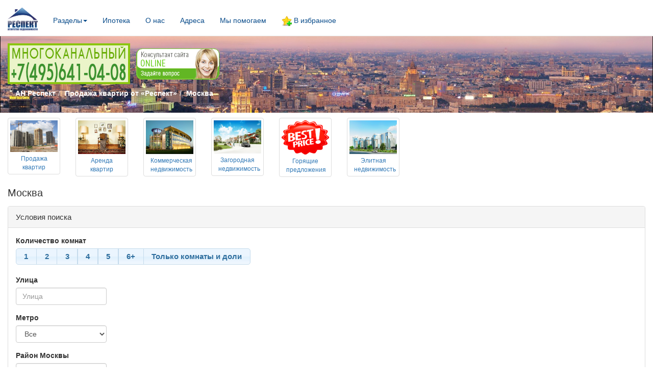

--- FILE ---
content_type: text/html; charset=utf-8
request_url: https://respekt-an.ru/prodazha-kvartir/moskva/?p=8
body_size: 19690
content:
<!DOCTYPE html>
<html lang="ru">
	<head>
		<meta name="robots" content="all" />
		<meta charset="UTF-8" />
		<meta name="viewport" content="width=device-width, initial-scale=1">
		<meta http-equiv="X-UA-Compatible" content="IE=edge">
		<meta name="description" content="Посетите сайт агентства недвижимости в Москве, Люберцах и Новокосино - Респект АН. Мы сможем для Вас найти объекты недвижимости на любой вкус и по самой приемлемой цене.
" />
		<meta name="keywords" content="агентства недвижимости москвы и подмосковья, лучшие агентства недвижимости в москве, официальный сайт агентства недвижимости, респект агентство недвижимости москва, московское агентство недвижимости, крупные агентства недвижимости" />
		<title>Москва | Респект - страница 8</title>
		<script src="https://yastatic.net/jquery/1.11.2/jquery.min.js"></script>
		<link rel="stylesheet" href="/inc/site/template/css/callback.css"/>
		<script src="//code.jquery.com/jquery-migrate-1.2.1.min.js"></script>
		<script  src="https://api-maps.yandex.ru/2.1/?apikey=3f63ae1e-1a3f-4e57-9eb1-5230106b3bba&lang=ru_RU" type="text/javascript"></script>
		<script type="text/javascript" src="/inc/fancybox2/jquery.mousewheel-3.0.6.pack.js"></script>
		<script type="text/javascript" src="/inc/fancybox2/jquery.fancybox.pack.js?v=2.1.5"></script>
		<link rel="stylesheet" type="text/css" href="/inc/fancybox2/jquery.fancybox.css?v=2.1.5" media="screen" />
		<link rel="stylesheet" href="/inc/fancybox2/helpers/jquery.fancybox-buttons.css?v=1.0.5" type="text/css" media="screen" />
		<script type="text/javascript" src="/inc/fancybox2/helpers/jquery.fancybox-buttons.js?v=1.0.5"></script>
		<script type="text/javascript" src="/inc/fancybox2/helpers/jquery.fancybox-media.js?v=1.0.6"></script>
		<script src="/inc/site/template/kladr/jquery.kladr.min.js"></script>
		<link rel="stylesheet" href="/inc/site/template/kladr/jquery.kladr.min.css"/>
		
		<link href="https://cdn.jsdelivr.net/npm/suggestions-jquery@21.6.0/dist/css/suggestions.min.css" rel="stylesheet" />
		<script src="https://cdn.jsdelivr.net/npm/suggestions-jquery@21.6.0/dist/js/jquery.suggestions.min.js"></script>
		
		<script type="text/javascript" src="/inc/fancybox2/helpers/jquery.fancybox-thumbs.js?v=1.0.7"></script>
		<link rel="stylesheet" href="https://yastatic.net/jquery-ui/1.11.2/themes/redmond/jquery-ui.min.css">
		<meta name="google-site-verification" content="ANn2yUuPeIhcY4vXd9QbLZy7cN7kBUPMBf8acahTiig" />
		<!-- Latest compiled and minified CSS -->
		<link rel="stylesheet" href="https://yastatic.net/bootstrap/3.3.6/css/bootstrap.min.css">
		<link rel="stylesheet" href="/inc/admin/template/css/bootstrap-formhelpers.min.css"/>
		<!-- Optional theme -->
		<!--link rel="stylesheet" href="//netdna.bootstrapcdn.com/bootstrap/3.3.2/css/bootstrap-theme.min.css"-->
		<link rel="alternate" type="application/rss+xml" title="RSS" href="https://respekt-an.ru/rss.php" />
		<!--script type="text/javascript" src="/inc/site/template/js/jquery.ajax-cross-origin.min.js"></script-->
		<!-- HTML5 Shim and Respond.js IE8 support of HTML5 elements and media queries -->
    <!-- WARNING: Respond.js doesn't work if you view the page via file:// -->
    <!--[if lt IE 9]>
      <script src="https://oss.maxcdn.com/libs/html5shiv/3.7.0/html5shiv.js"></script>
      <script src="https://oss.maxcdn.com/libs/respond.js/1.4.2/respond.min.js"></script>
    <![endif]-->
		
		<link rel="stylesheet" href="/inc/site/template/bootstrap.css?3">
	</head>
	<body>
		
		<header>
		<a href="#content" class="sr-only">Skip to main content</a>
		<div class="navbar navbar-default navbar-fixed-top" role="navigation">
      <div class="container-fluid" id="topmenu">
        <div class="navbar-header">
          <button type="button" class="navbar-toggle" data-toggle="collapse" data-target=".navbar-collapse">
            <span class="sr-only">Toggle navigation</span>
            <span class="icon-bar"></span>
            <span class="icon-bar"></span>
            <span class="icon-bar"></span>
          </button>
          <a class="navbar-brand" href="/"><img src="/inc/site/template/img/logo2.png" height="45" alt="АН Респект"></a>
        </div>
				<div class="collapse navbar-collapse">
          <ul class="nav navbar-nav">
            <!--li><a href="/">Главная</a></li>
						<li class="dropdown">
							<a href="#" class="dropdown-toggle" data-toggle="dropdown" role="button" aria-expanded="false">Заявка<span class="caret"></span></a>
							<ul class="dropdown-menu" role="menu">
								<li><a href="/Zajavka-na-priobretenie">Купить/снять квартиру</a></li>
								<li><a href="/zayavka">Продать/сдать квартиру</a></li>
							</ul>
						</li-->
						<li class="dropdown">
							<a href="#" class="dropdown-toggle" data-toggle="dropdown" role="button" aria-expanded="false">Разделы<span class="caret"></span></a>
							<ul class="dropdown-menu" role="menu">
								<li><a href="/prodazha-kvartir">Продажа квартир</a></li>
								<li><a href="/arenda-kvartir">Аренда квартир</a></li>
								<li><a href="/Kommercheskaja-nedvizhimost">Коммерческая недвижимость</a></li>
								<li><a href="/Zagorodnaja-nedvizhimost">Загородная недвижимость</a></li>
								<li><a href="/elite">Элитная недвижимость</a></li>
								<!--li><a href="http://novostroy.respekt-an.ru">Новостройки</a></li-->
								<li><a href="/prodazha-kvartir/burnanuncios/">Горящие предложения</a></li>
								 <li role="separator" class="divider"></li>
								<li><a href="/vakansii">Вакансии</a></li>
							</ul>
						</li>
						<li><a href="/ipoteka">Ипотека</a></li>
						<li><a href="/about">О нас</a></li>
            <li><a href="/Adres">Адреса</a></li>
						
						<li><a href="/Mi-pomogaem/">Мы помогаем</a></li>
						<li><a class="hidden-xs hidden-sm" rel="sidebar" href="" onclick="addFav();return false;" title="Агентство недвижимости Респект"><img src="/inc/site/template/img/star-add.png" height="20"> В избранное</a></li>
						<!--li>
							<form class="navbar-form navbar-left" role="search" method="post">
								<div class="form-group" id="searchform" >
									<input type="text" name="search" id="search" class="form-control" placeholder="Город или улица">
								
								<button type="submit" name="submit" class="btn btn-default">Поиск</button>
								</div>
							</form>
						</li-->
						
					</ul>
					
        </div><!--/.nav-collapse -->
			</div>
    </div>
		
		<div class="jumbotron">
			<div class="container-fluid" >
				<a href="tel:+74956410408"><img class="mainphone" src="/inc/site/template/img/telefon.jpg"/></a>&nbsp;&nbsp;
				<!-- mibew button --><a class="hidden-xs" id="mibew-agent-button" href="/mibew/chat?locale=ru" target="_blank" onclick="Mibew.Objects.ChatPopups['5a1dbdf28222bdda'].open();return false;"><img src="/mibew/b?i=mibew&amp;lang=ru" border="0" alt="" /></a><script type="text/javascript" src="/mibew/js/compiled/chat_popup.js"></script><script type="text/javascript">Mibew.ChatPopup.init({"id":"5a1dbdf28222bdda","url":"\/mibew\/chat?locale=ru","preferIFrame":true,"modSecurity":false,"forceSecure":false,"width":640,"height":480,"resizable":true,"styleLoader":"\/mibew\/chat\/style\/popup"});</script><!-- / mibew button -->&nbsp;&nbsp;
				<!--a class="hidden-xs" href="http://www.sberbank.ru/tuva/ru/person/credits/home/buying_complete_house/" target="blank_"><img src="/inc/site/template/img/ipoteka.gif" alt="Ипотека Сбербанка"></a>&nbsp;&nbsp;
				<a class="hidden-xs" target="blank_" href="http://mosliderstroy.com/"><img src="/inc/site/template/img/mosliderstroy.gif"></a-->
			</div>
      <div class="container-fluid">
					<ol class="breadcrumb"><li><a href="/">АН Респект</a></li><li><a href="/prodazha-kvartir/">Продажа квартир от «Респект»</a></li><li class="active">Москва</li></ol>

					<!--begstroka-->
			</div>
    </div>
		</header>
		<div class="container-fluid" id="content">
			<div id="verhssylki" class="hidden-xs">
				<div class="visible-xs">
					<a class="btn btn-primary btn-info btn-sm" href="/prodazha-kvartir">Продажа квартир</a>&nbsp;&nbsp;&nbsp;&nbsp;
					<span class="visible-xs"><br></span>
					<a class="btn btn-primary <!--active2--> btn-sm" href="/arenda-kvartir">Аренда квартир</a>&nbsp;&nbsp;&nbsp;&nbsp;
					<span class="visible-xs"><br></span>
					<a class="btn btn-primary <!--active3--> btn-sm" href="/Zagorodnaja-nedvizhimost">Загородная недвижимость</a>&nbsp;&nbsp;&nbsp;&nbsp;
					<span class="visible-xs"><br></span>
					<a class="btn btn-primary <!--active4--> btn-sm" href="/Kommercheskaja-nedvizhimost">Коммерческая недвижимость</a>&nbsp;&nbsp;&nbsp;&nbsp;
					<span class="visible-xs"><br></span>
					<a class="btn btn-primary <!--active6--> btn-sm" href="/elite">Элитная недвижимость</a>&nbsp;&nbsp;&nbsp;&nbsp;
					<!--span class="visible-xs"><br></span>
					<a class="btn btn-primary btn-sm" target="__blank" href="http://novostroy.respekt-an.ru">Новостройки</a>&nbsp;&nbsp;&nbsp;&nbsp;
					<a class="btn btn-primary btn-xs" href="/Agentstvo-nedvizhimosti-v-Noginske-i-JElektrostali">Ногиск и Электросталь</a-->
					<br><br>
				</div>
				<div class="hidden-xs razdpic">
					<div class="row" style="max-width:950px;">
						<div class="col-sm-2 col-md-2 col-lg-2" style="width: 14%;">
							<div class="thumbnail">
								<img src="/inc/site/template/img/q2.jpg" height="100"/>
								<div class="caption">
									<p><a title="Продажа квартир" href="/prodazha-kvartir">Продажа<br>квартир</a></p>
								</div>
							</div>
						</div>
						<div class="col-sm-2 col-md-2 col-lg-2" style="width: 14%;">
							<div class="thumbnail">
								<img src="/inc/site/template/img/razd/slide3.jpg" height="100"/>
								<div class="caption">
									<p><a title="Аренда квартир" href="/arenda-kvartir">Аренда<br>квартир</a></p>
								</div>
							</div>
						</div>
						
						<div class="col-sm-2 col-md-2 col-lg-2" style="width: 14%;">
							<div class="thumbnail">
								<img src="/inc/site/template/img/razd/slide1.jpg" height="100"/>
								<div class="caption">
									<p><a title="Коммерческая недвижимость" href="/Kommercheskaja-nedvizhimost">Коммерческая<br>недвижимость</a></p>
								</div>
							</div>
						</div>
						<div class="col-sm-2 col-md-2 col-lg-2" style="width: 14%;">
							<div class="thumbnail">
								<img src="/inc/site/template/img/razd/slide2.jpg" height="100"/>
								<div class="caption">
									<p><a title="Загородная недвижимость" href="/Zagorodnaja-nedvizhimost">Загородная<br>недвижимость</a></p>
								</div>
							</div>
						</div>
						<div class="col-sm-2 col-md-2 col-lg-2" style="width: 14%;">
							<div class="thumbnail">
								<img src="/inc/site/template/img/burn.png" height="50"/>
								<div class="caption">
									<p><a title="Горящие предложения" href="/prodazha-kvartir/burnanuncios/" >Горящие<br>предложения</a></p>
								</div>
							</div>
						</div>
						<div class="col-sm-2 col-md-2 col-lg-2" style="width: 14%;">
							<div class="thumbnail">
								<img src="/inc/site/template/img/razd/slide4.jpg" height="50"/>
								<div class="caption">
									<p><a title="Элитная недвижимость" href="/elite/" >Элитная<br>недвижимость</a></p>
								</div>
							</div>
						</div>
						<!--div class="col-sm-2 col-md-2 col-lg-2" style="width: 14%;">
							<div class="thumbnail">
								<img src="/inc/site/template/img/q2.jpg" style="height:66px"/>
								<div class="caption" style="padding-bottom:16px">
									<p><a title="Новостройки" href="http://novostroy.respekt-an.ru" >Новостройки</a></p>
								</div>
							</div>
						</div-->
					</div>
					
				</div>
			</div>
			<!-- Yandex.Metrika counter -->
			<script src="https://mc.yandex.ru/metrika/watch.js" type="text/javascript"></script>
			<script type="text/javascript">
			try {
					var yaCounter20223379 = new Ya.Metrika({
							id:20223379,
							clickmap:true,
							trackLinks:true,
							accurateTrackBounce:true,
							webvisor:true
					});
			} catch(e) { }
			</script>
			<noscript><div><img src="https://mc.yandex.ru/watch/20223379" style="position:absolute; left:-9999px;" alt="" /></div></noscript>
			<!-- /Yandex.Metrika counter -->
			<h1>Москва</h1>
			<div class="panel panel-default">
            <div class="panel-heading">
                <span class="panel-title">
                    <a data-toggle="collapse" data-parent="#accordion" href="#collapseOne">Условия поиска</a>
                </span>
            </div>
            <div id="collapseOne" class="panel-collapse collapse in">
                <div class="panel-body"><form action="" role="form" method="post"><div class="form-group">
			<label for="radiorooms">Количество комнат</label>
			<div id="radiorooms">
				<input type="checkbox" name="rooms[]" id="rooms_1" value="1"  /> <label for="rooms_1">1</label>
				<input type="checkbox" name="rooms[]" id="rooms_2" value="2"  /> <label for="rooms_2">2</label>
				<input type="checkbox" name="rooms[]" id="rooms_3" value="3"  /> <label for="rooms_3">3</label>
				<input type="checkbox" name="rooms[]" id="rooms_4" value="4"  /> <label for="rooms_4">4</label>
				<input type="checkbox" name="rooms[]" id="rooms_5" value="5"  /> <label for="rooms_5">5</label>
				<input type="checkbox" name="rooms[]" id="rooms_6" value="6"  /> <label for="rooms_6">6+</label>
				
				<input type="checkbox" name="onlyroom" id="onlyroom"  /> <label for="onlyroom">Только комнаты и доли</label>
				
			</div>
		</div><div class="row"><div class="form-group col-lg-2 col-md-4 col-sm-6 col-xs-auto">
				<label for="street">Улица</label>
				<input type="text" name="street" id="street" class="form-control" placeholder="Улица" value="">
			</div>
		</div>
		<div id="moscu" ><div class="row"><div class="col-xs-auto col-sm-4 col-md-2 col-lg-2"><div class="form-group"><label for="metro">Метро</label><select class="form-control" name="metro" id="metro">
	<option value="0" selected="selected">Все</option>
	<option value="312">Бутырская</option>
	<option value="34">Дубровка</option>
	<option value="303">Котельники</option>
	<option value="365">Лухмановская</option>
	<option value="170">Новокосино</option>
	<option value="88">Планерная</option>
	<option value="122">Третьяковская</option>
	<option value="138">Чистые пруды</option>
	<option value="146">Южная</option>
</select></div></div></div>
<div class="row"><div class="col-xs-auto col-sm-4 col-md-2 col-lg-2"><div class="form-group"><label for="raion">Район Москвы</label><select class="form-control" name="raion" id="raion">
	<option value="" selected="selected">Все</option>
	<option value="Косино-Ухтомский">Косино-Ухтомский</option>
	<option value="Чертаново Северное">Чертаново Северное</option>
</select></div></div></div>
</div><div class="row">
			<div class="form-group col-lg-2 col-md-2 col-sm-3 col-xs-auto">
				<label for="price_min">Цена от</label>
				<input type="number" name="price_min" id="price_min" class="form-control" placeholder="Цена от" value="">
			</div>
			<div class="form-group col-lg-2 col-md-2 col-sm-3 col-xs-auto">
				<label for="price_max">Цена до</label>
				<input type="number" name="price_max" id="price_max" class="form-control" placeholder="Цена до" value="">
			</div>
		</div><div class="row"><div class="col-xs-auto col-sm-4 col-md-2 col-lg-2"><div class="form-group"><label for="tip">Тип</label><select class="form-control" name="tip" id="tip">
	<option value="0" selected="selected">Все</option>
	<option value="1">Вторичка</option>
	<option value="2">Новостройки</option>
</select></div></div></div>
<div class="checkbox">
			<label class="checkbox-inline"><input type="checkbox" name="onlyfoto" id="onlyfoto"  />Искать только с фото</label><label class="checkbox-inline"><input type="checkbox" name="onlylift" id="onlylift"  />Только с лифтом</label>
		
			<label class="checkbox-inline"><input type="checkbox" name="onlybalkon" id="onlybalkon"  />С балконом</label><label class="checkbox-inline"><input type="checkbox" name="notfirst" id="notfirst"  />Первый этаж не предлагать</label>
		</div><button class="btn btn-default" type="submit" name="submit">Найти</button>
		<button class="btn btn-default" type="submit" name="reset">Сбросить</button>
	</form></div>
            </div>
        </div><ul class="pagination pagination-sm hidden-print"><span>Страницы: </span><br /><li><a href="/prodazha-kvartir/moskva/?p=7" title="Предыдущая">&laquo;</a></li>
<li><a href="/prodazha-kvartir/moskva/?p=1" title="Страница 1">1</a></li>
<li><a href="/prodazha-kvartir/moskva/?p=3" title="Страница 3">...</a></li>
<li><a href="/prodazha-kvartir/moskva/?p=4" title="Страница 4">4</a></li>
<li><a href="/prodazha-kvartir/moskva/?p=5" title="Страница 5">5</a></li>
<li><a href="/prodazha-kvartir/moskva/?p=6" title="Страница 6">6</a></li>
<li><a href="/prodazha-kvartir/moskva/?p=7" title="Страница 7">7</a></li>
<li class="active"><span>8 <span class="sr-only">(current)</span></span></li>
<li><a href="/prodazha-kvartir/moskva/?p=9" title="Страница 9">9</a></li>
<li><a href="/prodazha-kvartir/moskva/?p=10" title="Страница 10">10</a></li>
<li><a href="/prodazha-kvartir/moskva/?p=11" title="Страница 11">11</a></li>
<li><a href="/prodazha-kvartir/moskva/?p=12" title="Страница 12">12</a></li>
<li><a href="/prodazha-kvartir/moskva/?p=19" title="Страница 19">...</a></li>
<li><a href="/prodazha-kvartir/moskva/?p=25" title="Страница 25">25</a></li>
<li><a href="/prodazha-kvartir/moskva/?p=9" title="Следующая">&raquo;</a></li>
</ul><br>Найдено: 587<br><div class="row objlist"><table class="card col-xs-12 col-sm-6 col-md-4 col-lg-3" height="120"><tr>
			<td class="hidden-print" width="100"><a href="/prodazha-kvartir/1694682.html" ><img class="img-thumbnail hidden-print "   src="/attachments/4/e/4e98ec3810d58f552dcf3defa1be63f7_tn.jpg" alt="1694682"/></a></td>
			<td><a href="/prodazha-kvartir/1694682.html"><span class="glyphicon glyphicon-tower"></span>  г. Москва<br><span class="glyphicon glyphicon-map-marker"></span>   ул. Академика Королёва, 21<br><span class="glyphicon glyphicon-home"></span> 1-комнатная квартира,36.74м&sup2;<br>Этаж: 23/28<br><span class="glyphicon glyphicon-ruble"></span> 16 800 000 руб.</a><br><a href="tel:89266659333"><span class="glyphicon glyphicon-earphone"></span> 8(926)665-93-33, Светлана</a></td>
		</tr></table><table class="card col-xs-12 col-sm-6 col-md-4 col-lg-3" height="120"><tr>
			<td class="hidden-print" width="100"><a href="/prodazha-kvartir/1694683.html" ><img class="img-thumbnail hidden-print "   src="/attachments/8/9/8968ebfc3baa6005469e91e60993e31a_tn.jpg" alt="1694683"/></a></td>
			<td><a href="/prodazha-kvartir/1694683.html"><span class="glyphicon glyphicon-tower"></span>  г. Москва<br><span class="glyphicon glyphicon-map-marker"></span>   ул. Академика Королёва, 21<br><span class="glyphicon glyphicon-home"></span> 3-комнатная квартира,99.86м&sup2;<br>Этаж: 24/28<br><span class="glyphicon glyphicon-ruble"></span> 45 750 000 руб.</a><br><a href="tel:89266659333"><span class="glyphicon glyphicon-earphone"></span> 8(926)665-93-33, Светлана</a></td>
		</tr></table><table class="card col-xs-12 col-sm-6 col-md-4 col-lg-3" height="120"><tr>
			<td class="hidden-print" width="100"><a href="/prodazha-kvartir/1694684.html" ><img class="img-thumbnail hidden-print "   src="/attachments/4/e/4ebe16a7ea80c235e967d5cef2fc1b7f_tn.jpg" alt="1694684"/></a></td>
			<td><a href="/prodazha-kvartir/1694684.html"><span class="glyphicon glyphicon-tower"></span>  г. Москва<br><span class="glyphicon glyphicon-map-marker"></span>   ул. Академика Королёва, 21<br><span class="glyphicon glyphicon-home"></span> Студия,29.66м&sup2;<br>Этаж: 24/28<br><span class="glyphicon glyphicon-ruble"></span> 16 050 000 руб.</a><br><a href="tel:89266659333"><span class="glyphicon glyphicon-earphone"></span> 8(926)665-93-33, Светлана</a></td>
		</tr></table><table class="card col-xs-12 col-sm-6 col-md-4 col-lg-3" height="120"><tr>
			<td class="hidden-print" width="100"><a href="/prodazha-kvartir/1694685.html" ><img class="img-thumbnail hidden-print "   src="/attachments/b/6/b6db1fd260f3558f01a5c4e9a5f6fbf0_tn.jpg" alt="1694685"/></a></td>
			<td><a href="/prodazha-kvartir/1694685.html"><span class="glyphicon glyphicon-tower"></span>  г. Москва<br><span class="glyphicon glyphicon-map-marker"></span>   ул. Академика Королёва, 21<br><span class="glyphicon glyphicon-home"></span> 2-комнатная квартира,61.12м&sup2;<br>Этаж: 24/28<br><span class="glyphicon glyphicon-ruble"></span> 28 560 000 руб.</a><br><a href="tel:89266659333"><span class="glyphicon glyphicon-earphone"></span> 8(926)665-93-33, Светлана</a></td>
		</tr></table><table class="card col-xs-12 col-sm-6 col-md-4 col-lg-3" height="120"><tr>
			<td class="hidden-print" width="100"><a href="/prodazha-kvartir/1694686.html" ><img class="img-thumbnail hidden-print "   src="/attachments/b/3/b302360fcbba3f3943bb8a71fd73c608_tn.jpg" alt="1694686"/></a></td>
			<td><a href="/prodazha-kvartir/1694686.html"><span class="glyphicon glyphicon-tower"></span>  г. Москва<br><span class="glyphicon glyphicon-map-marker"></span>   ул. Академика Королёва, 21<br><span class="glyphicon glyphicon-home"></span> 4-комнатная квартира,115.19м&sup2;<br>Этаж: 25/28<br><span class="glyphicon glyphicon-ruble"></span> 71 380 000 руб.</a><br><a href="tel:89266659333"><span class="glyphicon glyphicon-earphone"></span> 8(926)665-93-33, Светлана</a></td>
		</tr></table><table class="card col-xs-12 col-sm-6 col-md-4 col-lg-3" height="120"><tr>
			<td class="hidden-print" width="100"><a href="/prodazha-kvartir/1694687.html" ><img class="img-thumbnail hidden-print "   src="/attachments/2/0/20862cd6506899a1552e2c7e864fc668_tn.jpg" alt="1694687"/></a></td>
			<td><a href="/prodazha-kvartir/1694687.html"><span class="glyphicon glyphicon-tower"></span>  г. Москва<br><span class="glyphicon glyphicon-map-marker"></span>   ул. Академика Королёва, 21<br><span class="glyphicon glyphicon-home"></span> 2-комнатная квартира,63.18м&sup2;<br>Этаж: 25/28<br><span class="glyphicon glyphicon-ruble"></span> 38 440 000 руб.</a><br><a href="tel:89266659333"><span class="glyphicon glyphicon-earphone"></span> 8(926)665-93-33, Светлана</a></td>
		</tr></table><table class="card col-xs-12 col-sm-6 col-md-4 col-lg-3" height="120"><tr>
			<td class="hidden-print" width="100"><a href="/prodazha-kvartir/1694689.html" ><img class="img-thumbnail hidden-print "   src="/attachments/7/e/7ebfe7a2d4bd54ef3536ca2ea713c203_tn.jpg" alt="1694689"/></a></td>
			<td><a href="/prodazha-kvartir/1694689.html"><span class="glyphicon glyphicon-tower"></span>  г. Москва<br><span class="glyphicon glyphicon-map-marker"></span>   ул. Академика Королёва, 21<br><span class="glyphicon glyphicon-home"></span> 1-комнатная квартира,52.03м&sup2;<br>Этаж: 26/28<br><span class="glyphicon glyphicon-ruble"></span> 33 850 000 руб.</a><br><a href="tel:89266659333"><span class="glyphicon glyphicon-earphone"></span> 8(926)665-93-33, Светлана</a></td>
		</tr></table><table class="card col-xs-12 col-sm-6 col-md-4 col-lg-3" height="120"><tr>
			<td class="hidden-print" width="100"><a href="/prodazha-kvartir/1694690.html" ><img class="img-thumbnail hidden-print "   src="/attachments/5/e/5e79a4fa44eedd3f07c2e59c05cfff96_tn.jpg" alt="1694690"/></a></td>
			<td><a href="/prodazha-kvartir/1694690.html"><span class="glyphicon glyphicon-tower"></span>  г. Москва<br><span class="glyphicon glyphicon-map-marker"></span>   ул. Академика Королёва, 21<br><span class="glyphicon glyphicon-home"></span> 1-комнатная квартира,57.82м&sup2;<br>Этаж: 26/28<br><span class="glyphicon glyphicon-ruble"></span> 32 350 000 руб.</a><br><a href="tel:89266659333"><span class="glyphicon glyphicon-earphone"></span> 8(926)665-93-33, Светлана</a></td>
		</tr></table><table class="card col-xs-12 col-sm-6 col-md-4 col-lg-3" height="120"><tr>
			<td class="hidden-print" width="100"><a href="/prodazha-kvartir/1694691.html" ><img class="img-thumbnail hidden-print "   src="/attachments/a/7/a7bb5c87cf5c78f634cc545a3f7f6135_tn.jpg" alt="1694691"/></a></td>
			<td><a href="/prodazha-kvartir/1694691.html"><span class="glyphicon glyphicon-tower"></span>  г. Москва<br><span class="glyphicon glyphicon-map-marker"></span>   Потаповский пер., 5с4<br><span class="glyphicon glyphicon-home"></span> 3-комнатная квартира,79.5м&sup2;<br>Этаж: 1/7<br><span class="glyphicon glyphicon-ruble"></span> 133 140 000 руб.</a><br><a href="tel:89266659333"><span class="glyphicon glyphicon-earphone"></span> 8(926)665-93-33, Светлана</a></td>
		</tr></table><table class="card col-xs-12 col-sm-6 col-md-4 col-lg-3" height="120"><tr>
			<td class="hidden-print" width="100"><a href="/prodazha-kvartir/1694692.html" ><img class="img-thumbnail hidden-print "   src="/attachments/6/1/61ac9a517607fb17e685b5f45509e1eb_tn.jpg" alt="1694692"/></a></td>
			<td><a href="/prodazha-kvartir/1694692.html"><span class="glyphicon glyphicon-tower"></span>  г. Москва<br><span class="glyphicon glyphicon-map-marker"></span>   Потаповский пер., 5с4<br><span class="glyphicon glyphicon-home"></span> 4-комнатная квартира,101.7м&sup2;<br>Этаж: 1/7<br><span class="glyphicon glyphicon-ruble"></span> 178 650 000 руб.</a><br><a href="tel:89266659333"><span class="glyphicon glyphicon-earphone"></span> 8(926)665-93-33, Светлана</a></td>
		</tr></table><table class="card col-xs-12 col-sm-6 col-md-4 col-lg-3" height="120"><tr>
			<td class="hidden-print" width="100"><a href="/prodazha-kvartir/1694693.html" ><img class="img-thumbnail hidden-print "   src="/attachments/7/8/78d36f0b088070344b79718b682fbfc7_tn.jpg" alt="1694693"/></a></td>
			<td><a href="/prodazha-kvartir/1694693.html"><span class="glyphicon glyphicon-tower"></span>  г. Москва<br><span class="glyphicon glyphicon-map-marker"></span>   Потаповский пер., 5с4<br><span class="glyphicon glyphicon-home"></span> 3-комнатная квартира,88м&sup2;<br>Этаж: 1/7<br><span class="glyphicon glyphicon-ruble"></span> 168 760 000 руб.</a><br><a href="tel:89266659333"><span class="glyphicon glyphicon-earphone"></span> 8(926)665-93-33, Светлана</a></td>
		</tr></table><table class="card col-xs-12 col-sm-6 col-md-4 col-lg-3" height="120"><tr>
			<td class="hidden-print" width="100"><a href="/prodazha-kvartir/1694694.html" ><img class="img-thumbnail hidden-print "   src="/attachments/7/e/7e3d563d5ba061b7a86dbc755f03c079_tn.jpg" alt="1694694"/></a></td>
			<td><a href="/prodazha-kvartir/1694694.html"><span class="glyphicon glyphicon-tower"></span>  г. Москва<br><span class="glyphicon glyphicon-map-marker"></span>   Потаповский пер., 5с4<br><span class="glyphicon glyphicon-home"></span> 5-комнатная квартира,176.6м&sup2;<br>Этаж: 2/7<br><span class="glyphicon glyphicon-ruble"></span> 302 480 000 руб.</a><br><a href="tel:89266659333"><span class="glyphicon glyphicon-earphone"></span> 8(926)665-93-33, Светлана</a></td>
		</tr></table><table class="card col-xs-12 col-sm-6 col-md-4 col-lg-3" height="120"><tr>
			<td class="hidden-print" width="100"><a href="/prodazha-kvartir/1694695.html" ><img class="img-thumbnail hidden-print "   src="/attachments/1/8/18f38605596c79de519f4c893849882d_tn.jpg" alt="1694695"/></a></td>
			<td><a href="/prodazha-kvartir/1694695.html"><span class="glyphicon glyphicon-tower"></span>  г. Москва<br><span class="glyphicon glyphicon-map-marker"></span>   Потаповский пер., 5с4<br><span class="glyphicon glyphicon-home"></span> 5-комнатная квартира,176.7м&sup2;<br>Этаж: 3/7<br><span class="glyphicon glyphicon-ruble"></span> 320 660 000 руб.</a><br><a href="tel:89266659333"><span class="glyphicon glyphicon-earphone"></span> 8(926)665-93-33, Светлана</a></td>
		</tr></table><table class="card col-xs-12 col-sm-6 col-md-4 col-lg-3" height="120"><tr>
			<td class="hidden-print" width="100"><a href="/prodazha-kvartir/1694696.html" ><img class="img-thumbnail hidden-print "   src="/attachments/a/8/a85de20e0a8ff62088ad05a21ff2e49f_tn.jpg" alt="1694696"/></a></td>
			<td><a href="/prodazha-kvartir/1694696.html"><span class="glyphicon glyphicon-tower"></span>  г. Москва<br><span class="glyphicon glyphicon-map-marker"></span>   Потаповский пер., 5с4<br><span class="glyphicon glyphicon-home"></span> 3-комнатная квартира,123.8м&sup2;<br>Этаж: 3/7<br><span class="glyphicon glyphicon-ruble"></span> 233 080 000 руб.</a><br><a href="tel:89266659333"><span class="glyphicon glyphicon-earphone"></span> 8(926)665-93-33, Светлана</a></td>
		</tr></table><table class="card col-xs-12 col-sm-6 col-md-4 col-lg-3" height="120"><tr>
			<td class="hidden-print" width="100"><a href="/prodazha-kvartir/1694697.html" ><img class="img-thumbnail hidden-print "   src="/attachments/3/4/34acdd7fdbe8b82a26be40a6e5c4aa64_tn.jpg" alt="1694697"/></a></td>
			<td><a href="/prodazha-kvartir/1694697.html"><span class="glyphicon glyphicon-tower"></span>  г. Москва<br><span class="glyphicon glyphicon-map-marker"></span>   Потаповский пер., 5с4<br><span class="glyphicon glyphicon-home"></span> 2-комнатная квартира,77.9м&sup2;<br>Этаж: 3/7<br><span class="glyphicon glyphicon-ruble"></span> 153 950 000 руб.</a><br><a href="tel:89266659333"><span class="glyphicon glyphicon-earphone"></span> 8(926)665-93-33, Светлана</a></td>
		</tr></table><table class="card col-xs-12 col-sm-6 col-md-4 col-lg-3" height="120"><tr>
			<td class="hidden-print" width="100"><a href="/prodazha-kvartir/1694698.html" ><img class="img-thumbnail hidden-print "   src="/attachments/4/f/4f5e9b96e18fbc0a3c97be62062639c6_tn.jpg" alt="1694698"/></a></td>
			<td><a href="/prodazha-kvartir/1694698.html"><span class="glyphicon glyphicon-tower"></span>  г. Москва<br><span class="glyphicon glyphicon-map-marker"></span>   Потаповский пер., 5с4<br><span class="glyphicon glyphicon-home"></span> 4-комнатная квартира,178.9м&sup2;<br>Этаж: 4/7<br><span class="glyphicon glyphicon-ruble"></span> 343 500 000 руб.</a><br><a href="tel:89266659333"><span class="glyphicon glyphicon-earphone"></span> 8(926)665-93-33, Светлана</a></td>
		</tr></table><table class="card col-xs-12 col-sm-6 col-md-4 col-lg-3" height="120"><tr>
			<td class="hidden-print" width="100"><a href="/prodazha-kvartir/1694699.html" ><img class="img-thumbnail hidden-print "   src="/attachments/a/e/ae69ba07f6601092ccf8f432f27d853b_tn.jpg" alt="1694699"/></a></td>
			<td><a href="/prodazha-kvartir/1694699.html"><span class="glyphicon glyphicon-tower"></span>  г. Москва<br><span class="glyphicon glyphicon-map-marker"></span>   Потаповский пер., 5с4<br><span class="glyphicon glyphicon-home"></span> 2-комнатная квартира,80.9м&sup2;<br>Этаж: 4/7<br><span class="glyphicon glyphicon-ruble"></span> 184 120 000 руб.</a><br><a href="tel:89266659333"><span class="glyphicon glyphicon-earphone"></span> 8(926)665-93-33, Светлана</a></td>
		</tr></table><table class="card col-xs-12 col-sm-6 col-md-4 col-lg-3" height="120"><tr>
			<td class="hidden-print" width="100"><a href="/prodazha-kvartir/1694700.html" ><img class="img-thumbnail hidden-print "   src="/attachments/6/d/6d18e5356bdee765526babe6b24250a8_tn.jpg" alt="1694700"/></a></td>
			<td><a href="/prodazha-kvartir/1694700.html"><span class="glyphicon glyphicon-tower"></span>  г. Москва<br><span class="glyphicon glyphicon-map-marker"></span>   Потаповский пер., 5с4<br><span class="glyphicon glyphicon-home"></span> 6-комнатная квартира,283.3м&sup2;<br>Этаж: 5/7<br><span class="glyphicon glyphicon-ruble"></span> 638 160 000 руб.</a><br><a href="tel:89266659333"><span class="glyphicon glyphicon-earphone"></span> 8(926)665-93-33, Светлана</a></td>
		</tr></table><table class="card col-xs-12 col-sm-6 col-md-4 col-lg-3" height="120"><tr>
			<td class="hidden-print" width="100"><a href="/prodazha-kvartir/1694701.html" ><img class="img-thumbnail hidden-print "   src="/attachments/1/5/15ff46bbda47628609a17ac5c1dbd35e_tn.jpg" alt="1694701"/></a></td>
			<td><a href="/prodazha-kvartir/1694701.html"><span class="glyphicon glyphicon-tower"></span>  г. Москва<br><span class="glyphicon glyphicon-map-marker"></span>   Потаповский пер., 5с4<br><span class="glyphicon glyphicon-home"></span> 5-комнатная квартира,201.9м&sup2;<br>Этаж: 5/7<br><span class="glyphicon glyphicon-ruble"></span> 459 180 000 руб.</a><br><a href="tel:89266659333"><span class="glyphicon glyphicon-earphone"></span> 8(926)665-93-33, Светлана</a></td>
		</tr></table><table class="card col-xs-12 col-sm-6 col-md-4 col-lg-3" height="120"><tr>
			<td class="hidden-print" width="100"><a href="/prodazha-kvartir/1694702.html" ><img class="img-thumbnail hidden-print "   src="/attachments/b/d/bdfa0eb318893611491fa92bfbed6152_tn.jpg" alt="1694702"/></a></td>
			<td><a href="/prodazha-kvartir/1694702.html"><span class="glyphicon glyphicon-tower"></span>  г. Москва<br><span class="glyphicon glyphicon-map-marker"></span>   Потаповский пер., 5с4<br><span class="glyphicon glyphicon-home"></span> 6-комнатная квартира,372.6м&sup2;<br>Этаж: 6/7<br><span class="glyphicon glyphicon-ruble"></span> 1 190 710 000 руб.</a><br><a href="tel:89266659333"><span class="glyphicon glyphicon-earphone"></span> 8(926)665-93-33, Светлана</a></td>
		</tr></table><table class="card col-xs-12 col-sm-6 col-md-4 col-lg-3" height="120"><tr>
			<td class="hidden-print" width="100"><a href="/prodazha-kvartir/1694703.html" ><img class="img-thumbnail hidden-print "   src="/attachments/5/2/52a2df285e708ecc4c970a3ec932d4af_tn.jpg" alt="1694703"/></a></td>
			<td><a href="/prodazha-kvartir/1694703.html"><span class="glyphicon glyphicon-tower"></span>  г. Москва<br><span class="glyphicon glyphicon-map-marker"></span>   Потаповский пер., 5с4<br><span class="glyphicon glyphicon-home"></span> 6-комнатная квартира,281.7м&sup2;<br>Этаж: 6/7<br><span class="glyphicon glyphicon-ruble"></span> 789 960 000 руб.</a><br><a href="tel:89266659333"><span class="glyphicon glyphicon-earphone"></span> 8(926)665-93-33, Светлана</a></td>
		</tr></table><table class="card col-xs-12 col-sm-6 col-md-4 col-lg-3" height="120"><tr>
			<td class="hidden-print" width="100"><a href="/prodazha-kvartir/1694704.html" ><img class="img-thumbnail hidden-print "   src="/attachments/3/1/311e500b3b59f25d073676b02f158140_tn.jpg" alt="1694704"/></a></td>
			<td><a href="/prodazha-kvartir/1694704.html"><span class="glyphicon glyphicon-tower"></span>  г. Москва<br><span class="glyphicon glyphicon-map-marker"></span>   Потаповский пер., 5с4<br><span class="glyphicon glyphicon-home"></span> 4-комнатная квартира,92.5м&sup2;<br>Этаж: 1/7<br><span class="glyphicon glyphicon-ruble"></span> 147 920 000 руб.</a><br><a href="tel:89266659333"><span class="glyphicon glyphicon-earphone"></span> 8(926)665-93-33, Светлана</a></td>
		</tr></table><table class="card col-xs-12 col-sm-6 col-md-4 col-lg-3" height="120"><tr>
			<td class="hidden-print" width="100"><a href="/prodazha-kvartir/1694705.html" ><img class="img-thumbnail hidden-print "   src="/attachments/7/b/7b0f8fa8d7993e3ac1024ec9f1d70476_tn.jpg" alt="1694705"/></a></td>
			<td><a href="/prodazha-kvartir/1694705.html"><span class="glyphicon glyphicon-tower"></span>  г. Москва<br><span class="glyphicon glyphicon-map-marker"></span>   Потаповский пер., 5с4<br><span class="glyphicon glyphicon-home"></span> 5-комнатная квартира,137.1м&sup2;<br>Этаж: 2/7<br><span class="glyphicon glyphicon-ruble"></span> 221 480 000 руб.</a><br><a href="tel:89266659333"><span class="glyphicon glyphicon-earphone"></span> 8(926)665-93-33, Светлана</a></td>
		</tr></table><table class="card col-xs-12 col-sm-6 col-md-4 col-lg-3" height="120"><tr>
			<td class="hidden-print" width="100"><a href="/prodazha-kvartir/1694706.html" ><img class="img-thumbnail hidden-print "   src="/attachments/a/b/ab914f7708c11710d3b55ffb25e960af_tn.jpg" alt="1694706"/></a></td>
			<td><a href="/prodazha-kvartir/1694706.html"><span class="glyphicon glyphicon-tower"></span>  г. Москва<br><span class="glyphicon glyphicon-map-marker"></span>   Потаповский пер., 5с4<br><span class="glyphicon glyphicon-home"></span> 5-комнатная квартира,171.1м&sup2;<br>Этаж: 2/7<br><span class="glyphicon glyphicon-ruble"></span> 246 110 000 руб.</a><br><a href="tel:89266659333"><span class="glyphicon glyphicon-earphone"></span> 8(926)665-93-33, Светлана</a></td>
		</tr></table></div><ul class="pagination pagination-sm hidden-print"><span>Страницы: </span><br /><li><a href="/prodazha-kvartir/moskva/?p=7" title="Предыдущая">&laquo;</a></li>
<li><a href="/prodazha-kvartir/moskva/?p=1" title="Страница 1">1</a></li>
<li><a href="/prodazha-kvartir/moskva/?p=3" title="Страница 3">...</a></li>
<li><a href="/prodazha-kvartir/moskva/?p=4" title="Страница 4">4</a></li>
<li><a href="/prodazha-kvartir/moskva/?p=5" title="Страница 5">5</a></li>
<li><a href="/prodazha-kvartir/moskva/?p=6" title="Страница 6">6</a></li>
<li><a href="/prodazha-kvartir/moskva/?p=7" title="Страница 7">7</a></li>
<li class="active"><span>8 <span class="sr-only">(current)</span></span></li>
<li><a href="/prodazha-kvartir/moskva/?p=9" title="Страница 9">9</a></li>
<li><a href="/prodazha-kvartir/moskva/?p=10" title="Страница 10">10</a></li>
<li><a href="/prodazha-kvartir/moskva/?p=11" title="Страница 11">11</a></li>
<li><a href="/prodazha-kvartir/moskva/?p=12" title="Страница 12">12</a></li>
<li><a href="/prodazha-kvartir/moskva/?p=19" title="Страница 19">...</a></li>
<li><a href="/prodazha-kvartir/moskva/?p=25" title="Страница 25">25</a></li>
<li><a href="/prodazha-kvartir/moskva/?p=9" title="Следующая">&raquo;</a></li>
</ul><br />
		<script type="text/javascript">
		var cap=new Array();cap=[];var con=new Array();con=[];
		cap[0]='г. Москва, ул. Велозаводская, 9';cap[1]='г. Москва, ул. Суздальская, 10к3';cap[2]='г. Москва, ш. Варшавское, 128к1';cap[3]='г. Москва, ул. Святоозерская, 34';cap[4]='г. Москва, . ул. Академика Королёва, 21';cap[5]='г. Москва, . ул. Академика Королёва, 21';cap[6]='г. Москва, . ул. Академика Королёва, 21';cap[7]='г. Москва, . ул. Академика Королёва, 21';cap[8]='г. Москва, . ул. Академика Королёва, 21';cap[9]='г. Москва, . ул. Академика Королёва, 21';cap[10]='г. Москва, . ул. Академика Королёва, 21';cap[11]='г. Москва, . ул. Академика Королёва, 21';cap[12]='г. Москва, . ул. Академика Королёва, 21';cap[13]='г. Москва, . ул. Академика Королёва, 21';cap[14]='г. Москва, . ул. Академика Королёва, 21';cap[15]='г. Москва, . ул. Академика Королёва, 21';cap[16]='г. Москва, . ул. Академика Королёва, 21';cap[17]='г. Москва, . ул. Академика Королёва, 21';cap[18]='г. Москва, . ул. Академика Королёва, 21';cap[19]='г. Москва, . ул. Академика Королёва, 21';cap[20]='г. Москва, . ул. Академика Королёва, 21';cap[21]='г. Москва, . ул. Академика Королёва, 21';cap[22]='г. Москва, . ул. Академика Королёва, 21';cap[23]='г. Москва, . ул. Академика Королёва, 21';cap[24]='г. Москва, . ул. Академика Королёва, 21';cap[25]='г. Москва, . ул. Академика Королёва, 21';cap[26]='г. Москва, . ул. Академика Королёва, 21';cap[27]='г. Москва, . ул. Академика Королёва, 21';cap[28]='г. Москва, . ул. Академика Королёва, 21';cap[29]='г. Москва, . ул. Академика Королёва, 21';cap[30]='г. Москва, . ул. Академика Королёва, 21';cap[31]='г. Москва, . ул. Академика Королёва, 21';cap[32]='г. Москва, . ул. Академика Королёва, 21';cap[33]='г. Москва, . ул. Академика Королёва, 21';cap[34]='г. Москва, . ул. Академика Королёва, 21';cap[35]='г. Москва, . ул. Академика Королёва, 21';cap[36]='г. Москва, . ул. Академика Королёва, 21';cap[37]='г. Москва, . ул. Академика Королёва, 21';cap[38]='г. Москва, . ул. Академика Королёва, 21';cap[39]='г. Москва, . ул. Академика Королёва, 21';cap[40]='г. Москва, . ул. Академика Королёва, 21';cap[41]='г. Москва, . ул. Академика Королёва, 21';cap[42]='г. Москва, . ул. Академика Королёва, 21';cap[43]='г. Москва, . ул. Академика Королёва, 21';cap[44]='г. Москва, . ул. Академика Королёва, 21';cap[45]='г. Москва, . ул. Академика Королёва, 21';cap[46]='г. Москва, . ул. Академика Королёва, 21';cap[47]='г. Москва, . ул. Академика Королёва, 21';cap[48]='г. Москва, . ул. Академика Королёва, 21';cap[49]='г. Москва, . ул. Академика Королёва, 21';cap[50]='г. Москва, . ул. Академика Королёва, 21';cap[51]='г. Москва, . ул. Академика Королёва, 21';cap[52]='г. Москва, . ул. Академика Королёва, 21';cap[53]='г. Москва, . ул. Академика Королёва, 21';cap[54]='г. Москва, . ул. Академика Королёва, 21';cap[55]='г. Москва, . ул. Академика Королёва, 21';cap[56]='г. Москва, . ул. Академика Королёва, 21';cap[57]='г. Москва, . ул. Академика Королёва, 21';cap[58]='г. Москва, . ул. Академика Королёва, 21';cap[59]='г. Москва, . ул. Академика Королёва, 21';cap[60]='г. Москва, . ул. Академика Королёва, 21';cap[61]='г. Москва, . ул. Академика Королёва, 21';cap[62]='г. Москва, . ул. Академика Королёва, 21';cap[63]='г. Москва, . ул. Академика Королёва, 21';cap[64]='г. Москва, . ул. Академика Королёва, 21';cap[65]='г. Москва, . ул. Академика Королёва, 21';cap[66]='г. Москва, . ул. Академика Королёва, 21';cap[67]='г. Москва, . ул. Академика Королёва, 21';cap[68]='г. Москва, . ул. Академика Королёва, 21';cap[69]='г. Москва, . ул. Академика Королёва, 21';cap[70]='г. Москва, . ул. Академика Королёва, 21';cap[71]='г. Москва, . ул. Академика Королёва, 21';cap[72]='г. Москва, . ул. Академика Королёва, 21';cap[73]='г. Москва, . ул. Академика Королёва, 21';cap[74]='г. Москва, . ул. Академика Королёва, 21';cap[75]='г. Москва, . ул. Академика Королёва, 21';cap[76]='г. Москва, . ул. Академика Королёва, 21';cap[77]='г. Москва, . ул. Академика Королёва, 21';cap[78]='г. Москва, . ул. Академика Королёва, 21';cap[79]='г. Москва, . ул. Академика Королёва, 21';cap[80]='г. Москва, . ул. Академика Королёва, 21';cap[81]='г. Москва, . ул. Академика Королёва, 21';cap[82]='г. Москва, . ул. Академика Королёва, 21';cap[83]='г. Москва, . ул. Академика Королёва, 21';cap[84]='г. Москва, . ул. Академика Королёва, 21';cap[85]='г. Москва, . ул. Академика Королёва, 21';cap[86]='г. Москва, . ул. Академика Королёва, 21';cap[87]='г. Москва, . ул. Академика Королёва, 21';cap[88]='г. Москва, . ул. Академика Королёва, 21';cap[89]='г. Москва, . ул. Академика Королёва, 21';cap[90]='г. Москва, . ул. Академика Королёва, 21';cap[91]='г. Москва, . ул. Академика Королёва, 21';cap[92]='г. Москва, . ул. Академика Королёва, 21';cap[93]='г. Москва, . ул. Академика Королёва, 21';cap[94]='г. Москва, . ул. Академика Королёва, 21';cap[95]='г. Москва, . ул. Академика Королёва, 21';cap[96]='г. Москва, . ул. Академика Королёва, 21';cap[97]='г. Москва, . ул. Академика Королёва, 21';cap[98]='г. Москва, . ул. Академика Королёва, 21';cap[99]='г. Москва, . ул. Академика Королёва, 21';cap[100]='г. Москва, . ул. Академика Королёва, 21';cap[101]='г. Москва, . ул. Академика Королёва, 21';cap[102]='г. Москва, . ул. Академика Королёва, 21';cap[103]='г. Москва, . ул. Академика Королёва, 21';cap[104]='г. Москва, . ул. Академика Королёва, 21';cap[105]='г. Москва, . ул. Академика Королёва, 21';cap[106]='г. Москва, . ул. Академика Королёва, 21';cap[107]='г. Москва, . ул. Академика Королёва, 21';cap[108]='г. Москва, . ул. Академика Королёва, 21';cap[109]='г. Москва, . ул. Академика Королёва, 21';cap[110]='г. Москва, . ул. Академика Королёва, 21';cap[111]='г. Москва, . ул. Академика Королёва, 21';cap[112]='г. Москва, . ул. Академика Королёва, 21';cap[113]='г. Москва, . ул. Академика Королёва, 21';cap[114]='г. Москва, . ул. Академика Королёва, 21';cap[115]='г. Москва, . ул. Академика Королёва, 21';cap[116]='г. Москва, . ул. Академика Королёва, 21';cap[117]='г. Москва, . ул. Академика Королёва, 21';cap[118]='г. Москва, . ул. Академика Королёва, 21';cap[119]='г. Москва, . ул. Академика Королёва, 21';cap[120]='г. Москва, . ул. Академика Королёва, 21';cap[121]='г. Москва, . ул. Академика Королёва, 21';cap[122]='г. Москва, . ул. Академика Королёва, 21';cap[123]='г. Москва, . ул. Академика Королёва, 21';cap[124]='г. Москва, . ул. Академика Королёва, 21';cap[125]='г. Москва, . ул. Академика Королёва, 21';cap[126]='г. Москва, . ул. Академика Королёва, 21';cap[127]='г. Москва, . ул. Академика Королёва, 21';cap[128]='г. Москва, . ул. Академика Королёва, 21';cap[129]='г. Москва, . ул. Академика Королёва, 21';cap[130]='г. Москва, . ул. Академика Королёва, 21';cap[131]='г. Москва, . ул. Академика Королёва, 21';cap[132]='г. Москва, . ул. Академика Королёва, 21';cap[133]='г. Москва, . ул. Академика Королёва, 21';cap[134]='г. Москва, . ул. Академика Королёва, 21';cap[135]='г. Москва, . ул. Академика Королёва, 21';cap[136]='г. Москва, . ул. Академика Королёва, 21';cap[137]='г. Москва, . ул. Академика Королёва, 21';cap[138]='г. Москва, . ул. Академика Королёва, 21';cap[139]='г. Москва, . ул. Академика Королёва, 21';cap[140]='г. Москва, . ул. Академика Королёва, 21';cap[141]='г. Москва, . ул. Академика Королёва, 21';cap[142]='г. Москва, . ул. Академика Королёва, 21';cap[143]='г. Москва, . ул. Академика Королёва, 21';cap[144]='г. Москва, . ул. Академика Королёва, 21';cap[145]='г. Москва, . ул. Академика Королёва, 21';cap[146]='г. Москва, . ул. Академика Королёва, 21';cap[147]='г. Москва, . ул. Академика Королёва, 21';cap[148]='г. Москва, . ул. Академика Королёва, 21';cap[149]='г. Москва, . ул. Академика Королёва, 21';cap[150]='г. Москва, . ул. Академика Королёва, 21';cap[151]='г. Москва, . ул. Академика Королёва, 21';cap[152]='г. Москва, . ул. Академика Королёва, 21';cap[153]='г. Москва, . ул. Академика Королёва, 21';cap[154]='г. Москва, . ул. Академика Королёва, 21';cap[155]='г. Москва, . ул. Академика Королёва, 21';cap[156]='г. Москва, . ул. Академика Королёва, 21';cap[157]='г. Москва, . ул. Академика Королёва, 21';cap[158]='г. Москва, . ул. Академика Королёва, 21';cap[159]='г. Москва, . ул. Академика Королёва, 21';cap[160]='г. Москва, . ул. Академика Королёва, 21';cap[161]='г. Москва, . ул. Академика Королёва, 21';cap[162]='г. Москва, . ул. Академика Королёва, 21';cap[163]='г. Москва, . ул. Академика Королёва, 21';cap[164]='г. Москва, . ул. Академика Королёва, 21';cap[165]='г. Москва, . ул. Академика Королёва, 21';cap[166]='г. Москва, . ул. Академика Королёва, 21';cap[167]='г. Москва, . ул. Академика Королёва, 21';cap[168]='г. Москва, . ул. Академика Королёва, 21';cap[169]='г. Москва, . ул. Академика Королёва, 21';cap[170]='г. Москва, . ул. Академика Королёва, 21';cap[171]='г. Москва, . ул. Академика Королёва, 21';cap[172]='г. Москва, . ул. Академика Королёва, 21';cap[173]='г. Москва, . ул. Академика Королёва, 21';cap[174]='г. Москва, . ул. Академика Королёва, 21';cap[175]='г. Москва, . ул. Академика Королёва, 21';cap[176]='г. Москва, . Потаповский пер., 5с4';cap[177]='г. Москва, . Потаповский пер., 5с4';cap[178]='г. Москва, . Потаповский пер., 5с4';cap[179]='г. Москва, . Потаповский пер., 5с4';cap[180]='г. Москва, . Потаповский пер., 5с4';cap[181]='г. Москва, . Потаповский пер., 5с4';cap[182]='г. Москва, . Потаповский пер., 5с4';cap[183]='г. Москва, . Потаповский пер., 5с4';cap[184]='г. Москва, . Потаповский пер., 5с4';cap[185]='г. Москва, . Потаповский пер., 5с4';cap[186]='г. Москва, . Потаповский пер., 5с4';cap[187]='г. Москва, . Потаповский пер., 5с4';cap[188]='г. Москва, . Потаповский пер., 5с4';cap[189]='г. Москва, . Потаповский пер., 5с4';cap[190]='г. Москва, . Потаповский пер., 5с4';cap[191]='г. Москва, . Потаповский пер., 5с4';cap[192]='г. Москва, . Потаповский пер., 5с4';cap[193]='г. Москва, . Потаповский пер., 5с4';cap[194]='г. Москва, . Потаповский пер., 5с4';cap[195]='г. Москва, . Потаповский пер., 5с4';cap[196]='г. Москва, . Потаповский пер., 5с4';cap[197]='г. Москва, . Потаповский пер., 5с4';cap[198]='г. Москва, . Потаповский пер., 5с4';cap[199]='г. Москва, . Потаповский пер., 5с4';cap[200]='г. Москва, . Потаповский пер., 5с4';cap[201]='г. Москва, . Потаповский пер., 5с4';cap[202]='г. Москва, . ул. Академика Королёва, 21';cap[203]='г. Москва, . ул. Академика Королёва, 21';cap[204]='г. Москва, . ул. Академика Королёва, 21';cap[205]='г. Москва, . ул. Академика Королёва, 21';cap[206]='г. Москва, . ул. Академика Королёва, 21';cap[207]='г. Москва, . ул. Академика Королёва, 21';cap[208]='г. Москва, . ул. Академика Королёва, 21';cap[209]='г. Москва, . ул. Академика Королёва, 21';cap[210]='г. Москва, . ул. Академика Королёва, 21';cap[211]='г. Москва, . ул. Академика Королёва, 21';cap[212]='г. Москва, . ул. Академика Королёва, 21';cap[213]='г. Москва, . ул. Академика Королёва, 21';cap[214]='г. Москва, . ул. Академика Королёва, 21';cap[215]='г. Москва, . ул. Академика Королёва, 21';cap[216]='г. Москва, . ул. Академика Королёва, 21';cap[217]='г. Москва, . ул. Академика Королёва, 21';cap[218]='г. Москва, . ул. Академика Королёва, 21';cap[219]='г. Москва, . ул. Академика Королёва, 21';cap[220]='г. Москва, . ул. Академика Королёва, 21';cap[221]='г. Москва, . ул. Академика Королёва, 21';cap[222]='г. Москва, . ул. Академика Королёва, 21';cap[223]='г. Москва, . ул. Академика Королёва, 21';cap[224]='г. Москва, . ул. Академика Королёва, 21';cap[225]='г. Москва, . ул. Академика Королёва, 21';cap[226]='г. Москва, . ул. Академика Королёва, 21';cap[227]='г. Москва, . ул. Академика Королёва, 21';cap[228]='г. Москва, . ул. Академика Королёва, 21';cap[229]='г. Москва, . ул. Академика Королёва, 21';cap[230]='г. Москва, . ул. Академика Королёва, 21';cap[231]='г. Москва, . ул. Академика Королёва, 21';cap[232]='г. Москва, . ул. Академика Королёва, 21';cap[233]='г. Москва, . ул. Академика Королёва, 21';cap[234]='г. Москва, . ул. Академика Королёва, 21';cap[235]='г. Москва, . ул. Академика Королёва, 21';cap[236]='г. Москва, . ул. Академика Королёва, 21';cap[237]='г. Москва, . ул. Академика Королёва, 21';cap[238]='г. Москва, . ул. Академика Королёва, 21';cap[239]='г. Москва, . ул. Академика Королёва, 21';cap[240]='г. Москва, . ул. Академика Королёва, 21';cap[241]='г. Москва, . ул. Академика Королёва, 21';cap[242]='г. Москва, . ул. Академика Королёва, 21';cap[243]='г. Москва, . ул. Академика Королёва, 21';cap[244]='г. Москва, . ул. Академика Королёва, 21';cap[245]='г. Москва, . ул. Академика Королёва, 21';cap[246]='г. Москва, . ул. Академика Королёва, 21';cap[247]='г. Москва, . ул. Академика Королёва, 21';cap[248]='г. Москва, . ул. Академика Королёва, 21';cap[249]='г. Москва, . ул. Академика Королёва, 21';cap[250]='г. Москва, . ул. Академика Королёва, 21';cap[251]='г. Москва, . ул. Академика Королёва, 21';cap[252]='г. Москва, . ул. Академика Королёва, 21';cap[253]='г. Москва, . ул. Академика Королёва, 21';cap[254]='г. Москва, . ул. Академика Королёва, 21';cap[255]='г. Москва, . ул. Академика Королёва, 21';cap[256]='г. Москва, . ул. Академика Королёва, 21';cap[257]='г. Москва, . ул. Академика Королёва, 21';cap[258]='г. Москва, . ул. Академика Королёва, 21';cap[259]='г. Москва, . ул. Академика Королёва, 21';cap[260]='г. Москва, . ул. Академика Королёва, 21';cap[261]='г. Москва, . ул. Академика Королёва, 21';cap[262]='г. Москва, . ул. Академика Королёва, 21';cap[263]='г. Москва, . ул. Академика Королёва, 21';cap[264]='г. Москва, . ул. Академика Королёва, 21';cap[265]='г. Москва, . ул. Академика Королёва, 21';cap[266]='г. Москва, . ул. Академика Королёва, 21';cap[267]='г. Москва, . ул. Академика Королёва, 21';cap[268]='г. Москва, . ул. Академика Королёва, 21';cap[269]='г. Москва, . ул. Академика Королёва, 21';cap[270]='г. Москва, . ул. Академика Королёва, 21';cap[271]='г. Москва, . ул. Академика Королёва, 21';cap[272]='г. Москва, . ул. Академика Королёва, 21';cap[273]='г. Москва, . ул. Академика Королёва, 21';cap[274]='г. Москва, . ул. Академика Королёва, 21';cap[275]='г. Москва, . ул. Академика Королёва, 21';cap[276]='г. Москва, . ул. Академика Королёва, 21';cap[277]='г. Москва, . ул. Академика Королёва, 21';cap[278]='г. Москва, . ул. Академика Королёва, 21';cap[279]='г. Москва, . ул. Академика Королёва, 21';cap[280]='г. Москва, . ул. Академика Королёва, 21';cap[281]='г. Москва, . ул. Академика Королёва, 21';cap[282]='г. Москва, . ул. Академика Королёва, 21';cap[283]='г. Москва, . ул. Академика Королёва, 21';cap[284]='г. Москва, . ул. Академика Королёва, 21';cap[285]='г. Москва, . ул. Академика Королёва, 21';cap[286]='г. Москва, . ул. Академика Королёва, 21';cap[287]='г. Москва, . ул. Академика Королёва, 21';cap[288]='г. Москва, . ул. Академика Королёва, 21';cap[289]='г. Москва, . ул. Академика Королёва, 21';cap[290]='г. Москва, . ул. Академика Королёва, 21';cap[291]='г. Москва, . ул. Академика Королёва, 21';cap[292]='г. Москва, . ул. Академика Королёва, 21';cap[293]='г. Москва, . ул. Академика Королёва, 21';cap[294]='г. Москва, . ул. Академика Королёва, 21';cap[295]='г. Москва, . ул. Академика Королёва, 21';cap[296]='г. Москва, . ул. Академика Королёва, 21';cap[297]='г. Москва, . ул. Академика Королёва, 21';cap[298]='г. Москва, . ул. Академика Королёва, 21';cap[299]='г. Москва, . ул. Академика Королёва, 21';cap[300]='г. Москва, . ул. Академика Королёва, 21';cap[301]='г. Москва, . ул. Академика Королёва, 21';cap[302]='г. Москва, . ул. Академика Королёва, 21';cap[303]='г. Москва, . ул. Академика Королёва, 21';cap[304]='г. Москва, . ул. Академика Королёва, 21';cap[305]='г. Москва, . ул. Академика Королёва, 21';cap[306]='г. Москва, . ул. Академика Королёва, 21';cap[307]='г. Москва, . ул. Академика Королёва, 21';cap[308]='г. Москва, . ул. Академика Королёва, 21';cap[309]='г. Москва, . ул. Академика Королёва, 21';cap[310]='г. Москва, . ул. Академика Королёва, 21';cap[311]='г. Москва, . ул. Академика Королёва, 21';cap[312]='г. Москва, . ул. Академика Королёва, 21';cap[313]='г. Москва, . ул. Академика Королёва, 21';cap[314]='г. Москва, . ул. Академика Королёва, 21';cap[315]='г. Москва, . ул. Академика Королёва, 21';cap[316]='г. Москва, . ул. Академика Королёва, 21';cap[317]='г. Москва, . ул. Академика Королёва, 21';cap[318]='г. Москва, . ул. Академика Королёва, 21';cap[319]='г. Москва, . ул. Академика Королёва, 21';cap[320]='г. Москва, . ул. Академика Королёва, 21';cap[321]='г. Москва, . ул. Академика Королёва, 21';cap[322]='г. Москва, . ул. Академика Королёва, 21';cap[323]='г. Москва, . ул. Академика Королёва, 21';cap[324]='г. Москва, . ул. Академика Королёва, 21';cap[325]='г. Москва, . ул. Академика Королёва, 21';cap[326]='г. Москва, . ул. Академика Королёва, 21';cap[327]='г. Москва, . ул. Академика Королёва, 21';cap[328]='г. Москва, . ул. Академика Королёва, 21';cap[329]='г. Москва, . ул. Академика Королёва, 21';cap[330]='г. Москва, . ул. Академика Королёва, 21';cap[331]='г. Москва, . ул. Академика Королёва, 21';cap[332]='г. Москва, . ул. Академика Королёва, 21';cap[333]='г. Москва, . ул. Академика Королёва, 21';cap[334]='г. Москва, . ул. Академика Королёва, 21';cap[335]='г. Москва, . ул. Академика Королёва, 21';cap[336]='г. Москва, . ул. Академика Королёва, 21';cap[337]='г. Москва, . ул. Академика Королёва, 21';cap[338]='г. Москва, . ул. Академика Королёва, 21';cap[339]='г. Москва, . ул. Академика Королёва, 21';cap[340]='г. Москва, . ул. Академика Королёва, 21';cap[341]='г. Москва, . ул. Академика Королёва, 21';cap[342]='г. Москва, . ул. Академика Королёва, 21';cap[343]='г. Москва, . ул. Академика Королёва, 21';cap[344]='г. Москва, . ул. Академика Королёва, 21';cap[345]='г. Москва, . ул. Академика Королёва, 21';cap[346]='г. Москва, . ул. Академика Королёва, 21';cap[347]='г. Москва, . ул. Академика Королёва, 21';cap[348]='г. Москва, . ул. Академика Королёва, 21';cap[349]='г. Москва, . ул. Академика Королёва, 21';cap[350]='г. Москва, . ул. Академика Королёва, 21';cap[351]='г. Москва, . ул. Академика Королёва, 21';cap[352]='г. Москва, . ул. Академика Королёва, 21';cap[353]='г. Москва, . ул. Академика Королёва, 21';cap[354]='г. Москва, . ул. Академика Королёва, 21';cap[355]='г. Москва, . ул. Академика Королёва, 21';cap[356]='г. Москва, . ул. Академика Королёва, 21';cap[357]='г. Москва, . ул. Академика Королёва, 21';cap[358]='г. Москва, . ул. Академика Королёва, 21';cap[359]='г. Москва, . ул. Академика Королёва, 21';cap[360]='г. Москва, . ул. Академика Королёва, 21';cap[361]='г. Москва, . ул. Академика Королёва, 21';cap[362]='г. Москва, . ул. Академика Королёва, 21';cap[363]='г. Москва, . ул. Академика Королёва, 21';cap[364]='г. Москва, . ул. Академика Королёва, 21';cap[365]='г. Москва, . ул. Академика Королёва, 21';cap[366]='г. Москва, . ул. Академика Королёва, 21';cap[367]='г. Москва, . ул. Академика Королёва, 21';cap[368]='г. Москва, . ул. Академика Королёва, 21';cap[369]='г. Москва, . ул. Академика Королёва, 21';cap[370]='г. Москва, . ул. Академика Королёва, 21';cap[371]='г. Москва, . ул. Академика Королёва, 21';cap[372]='г. Москва, . ул. Академика Королёва, 21';cap[373]='г. Москва, . ул. Академика Королёва, 21';cap[374]='г. Москва, . ул. Академика Королёва, 21';cap[375]='г. Москва, . ул. Академика Королёва, 21';cap[376]='г. Москва, . ул. Академика Королёва, 21';cap[377]='г. Москва, . ул. Академика Королёва, 21';cap[378]='г. Москва, . ул. Академика Королёва, 21';cap[379]='г. Москва, . ул. Академика Королёва, 21';cap[380]='г. Москва, . ул. Академика Королёва, 21';cap[381]='г. Москва, . ул. Академика Королёва, 21';cap[382]='г. Москва, . ул. Академика Королёва, 21';cap[383]='г. Москва, . ул. Академика Королёва, 21';cap[384]='г. Москва, . ул. Академика Королёва, 21';cap[385]='г. Москва, . ул. Академика Королёва, 21';cap[386]='г. Москва, . ул. Академика Королёва, 21';cap[387]='г. Москва, . ул. Академика Королёва, 21';cap[388]='г. Москва, . ул. Академика Королёва, 21';cap[389]='г. Москва, . ул. Академика Королёва, 21';cap[390]='г. Москва, . ул. Академика Королёва, 21';cap[391]='г. Москва, . ул. Академика Королёва, 21';cap[392]='г. Москва, . ул. Академика Королёва, 21';cap[393]='г. Москва, . ул. Академика Королёва, 21';cap[394]='г. Москва, . ул. Академика Королёва, 21';cap[395]='г. Москва, . ул. Академика Королёва, 21';cap[396]='г. Москва, . ул. Академика Королёва, 21';cap[397]='г. Москва, . ул. Академика Королёва, 21';cap[398]='г. Москва, . ул. Академика Королёва, 21';cap[399]='г. Москва, . ул. Академика Королёва, 21';cap[400]='г. Москва, . ул. Академика Королёва, 21';cap[401]='г. Москва, . ул. Академика Королёва, 21';cap[402]='г. Москва, . ул. Академика Королёва, 21';cap[403]='г. Москва, . ул. Академика Королёва, 21';cap[404]='г. Москва, . ул. Академика Королёва, 21';cap[405]='г. Москва, . ул. Академика Королёва, 21';cap[406]='г. Москва, . ул. Академика Королёва, 21';cap[407]='г. Москва, . ул. Академика Королёва, 21';cap[408]='г. Москва, . ул. Академика Королёва, 21';cap[409]='г. Москва, . ул. Академика Королёва, 21';cap[410]='г. Москва, . ул. Академика Королёва, 21';cap[411]='г. Москва, . ул. Академика Королёва, 21';cap[412]='г. Москва, . ул. Академика Королёва, 21';cap[413]='г. Москва, . ул. Академика Королёва, 21';cap[414]='г. Москва, . ул. Академика Королёва, 21';cap[415]='г. Москва, . ул. Академика Королёва, 21';cap[416]='г. Москва, . ул. Академика Королёва, 21';cap[417]='г. Москва, . ул. Академика Королёва, 21';cap[418]='г. Москва, . ул. Академика Королёва, 21';cap[419]='г. Москва, . ул. Академика Королёва, 21';cap[420]='г. Москва, . ул. Академика Королёва, 21';cap[421]='г. Москва, . ул. Академика Королёва, 21';cap[422]='г. Москва, . ул. Академика Королёва, 21';cap[423]='г. Москва, . ул. Академика Королёва, 21';cap[424]='г. Москва, . ул. Академика Королёва, 21';cap[425]='г. Москва, . ул. Академика Королёва, 21';cap[426]='г. Москва, . ул. Академика Королёва, 21';cap[427]='г. Москва, . ул. Академика Королёва, 21';cap[428]='г. Москва, . ул. Академика Королёва, 21';cap[429]='г. Москва, . ул. Академика Королёва, 21';cap[430]='г. Москва, . ул. Академика Королёва, 21';cap[431]='г. Москва, . ул. Академика Королёва, 21';cap[432]='г. Москва, . ул. Академика Королёва, 21';cap[433]='г. Москва, . ул. Академика Королёва, 21';cap[434]='г. Москва, . ул. Академика Королёва, 21';cap[435]='г. Москва, . ул. Академика Королёва, 21';cap[436]='г. Москва, . ул. Академика Королёва, 21';cap[437]='г. Москва, . ул. Академика Королёва, 21';cap[438]='г. Москва, . ул. Академика Королёва, 21';cap[439]='г. Москва, . ул. Академика Королёва, 21';cap[440]='г. Москва, . ул. Академика Королёва, 21';cap[441]='г. Москва, . ул. Академика Королёва, 21';cap[442]='г. Москва, . ул. Академика Королёва, 21';cap[443]='г. Москва, . ул. Академика Королёва, 21';cap[444]='г. Москва, . ул. Академика Королёва, 21';cap[445]='г. Москва, . ул. Академика Королёва, 21';cap[446]='г. Москва, . ул. Академика Королёва, 21';cap[447]='г. Москва, . ул. Академика Королёва, 21';cap[448]='г. Москва, . ул. Академика Королёва, 21';cap[449]='г. Москва, . ул. Академика Королёва, 21';cap[450]='г. Москва, . ул. Академика Королёва, 21';cap[451]='г. Москва, . ул. Академика Королёва, 21';cap[452]='г. Москва, . ул. Академика Королёва, 21';cap[453]='г. Москва, . ул. Академика Королёва, 21';cap[454]='г. Москва, . ул. Академика Королёва, 21';cap[455]='г. Москва, . ул. Академика Королёва, 21';cap[456]='г. Москва, . ул. Академика Королёва, 21';cap[457]='г. Москва, . ул. Академика Королёва, 21';cap[458]='г. Москва, . ул. Академика Королёва, 21';cap[459]='г. Москва, . ул. Академика Королёва, 21';cap[460]='г. Москва, . Большой Толмачёвский пер., -';cap[461]='г. Москва, . Большой Толмачёвский пер., -';cap[462]='г. Москва, . Большой Толмачёвский пер., -';cap[463]='г. Москва, . Большой Толмачёвский пер., -';cap[464]='г. Москва, . Большой Толмачёвский пер., -';cap[465]='г. Москва, . Большой Толмачёвский пер., -';cap[466]='г. Москва, . Большой Толмачёвский пер., -';cap[467]='г. Москва, . Большой Толмачёвский пер., -';cap[468]='г. Москва, . Большой Толмачёвский пер., -';cap[469]='г. Москва, . Большой Толмачёвский пер., -';cap[470]='г. Москва, . Большой Толмачёвский пер., -';cap[471]='г. Москва, . Большой Толмачёвский пер., -';cap[472]='г. Москва, . Большой Толмачёвский пер., -';cap[473]='г. Москва, . Большой Толмачёвский пер., -';cap[474]='г. Москва, . Большой Толмачёвский пер., -';cap[475]='г. Москва, . Большой Толмачёвский пер., -';cap[476]='г. Москва, . Большой Толмачёвский пер., -';cap[477]='г. Москва, . Большой Толмачёвский пер., -';cap[478]='г. Москва, . Большой Толмачёвский пер., -';cap[479]='г. Москва, . Большой Толмачёвский пер., -';cap[480]='г. Москва, . Большой Толмачёвский пер., -';cap[481]='г. Москва, . Большой Толмачёвский пер., -';cap[482]='г. Москва, . Большой Толмачёвский пер., -';cap[483]='г. Москва, . Большой Толмачёвский пер., -';cap[484]='г. Москва, . Большой Толмачёвский пер., -';cap[485]='г. Москва, . Большой Толмачёвский пер., -';cap[486]='г. Москва, . Большой Толмачёвский пер., -';cap[487]='г. Москва, . Большой Толмачёвский пер., -';cap[488]='г. Москва, . Большой Толмачёвский пер., -';cap[489]='г. Москва, . Большой Толмачёвский пер., -';cap[490]='г. Москва, . Большой Толмачёвский пер., -';cap[491]='г. Москва, . Большой Толмачёвский пер., -';cap[492]='г. Москва, . Большой Толмачёвский пер., -';cap[493]='г. Москва, . Большой Толмачёвский пер., -';cap[494]='г. Москва, . Большой Толмачёвский пер., -';cap[495]='г. Москва, . Большой Толмачёвский пер., -';cap[496]='г. Москва, . Большой Толмачёвский пер., -';cap[497]='г. Москва, . Большой Толмачёвский пер., -';cap[498]='г. Москва, . Большой Толмачёвский пер., -';cap[499]='г. Москва, . Большой Толмачёвский пер., -';cap[500]='г. Москва, . Большой Толмачёвский пер., -';cap[501]='г. Москва, . Большой Толмачёвский пер., -';cap[502]='г. Москва, . Большой Толмачёвский пер., -';cap[503]='г. Москва, . Большой Толмачёвский пер., -';cap[504]='г. Москва, . Большой Толмачёвский пер., -';cap[505]='г. Москва, . Большой Толмачёвский пер., -';cap[506]='г. Москва, . Большой Толмачёвский пер., -';cap[507]='г. Москва, . Большой Толмачёвский пер., -';cap[508]='г. Москва, . Большой Толмачёвский пер., -';cap[509]='г. Москва, . Большой Толмачёвский пер., -';cap[510]='г. Москва, . Большой Толмачёвский пер., -';cap[511]='г. Москва, . Большой Толмачёвский пер., -';cap[512]='г. Москва, . Большой Толмачёвский пер., -';cap[513]='г. Москва, . Большой Толмачёвский пер., -';cap[514]='г. Москва, . Большой Толмачёвский пер., -';cap[515]='г. Москва, . Большой Толмачёвский пер., -';cap[516]='г. Москва, . Большой Толмачёвский пер., -';cap[517]='г. Москва, . Большой Толмачёвский пер., -';cap[518]='г. Москва, . Большой Толмачёвский пер., -';cap[519]='г. Москва, . Большой Толмачёвский пер., -';cap[520]='г. Москва, . Большой Толмачёвский пер., -';cap[521]='г. Москва, . Большой Толмачёвский пер., -';cap[522]='г. Москва, . Большой Толмачёвский пер., -';cap[523]='г. Москва, . Большой Толмачёвский пер., -';cap[524]='г. Москва, . Большой Толмачёвский пер., -';cap[525]='г. Москва, . Большой Толмачёвский пер., -';cap[526]='г. Москва, . Большой Толмачёвский пер., -';cap[527]='г. Москва, . Большой Толмачёвский пер., -';cap[528]='г. Москва, . Большой Толмачёвский пер., -';cap[529]='г. Москва, . Большой Толмачёвский пер., -';cap[530]='г. Москва, . Большой Толмачёвский пер., -';cap[531]='г. Москва, . Большой Толмачёвский пер., -';cap[532]='г. Москва, . Большой Толмачёвский пер., -';cap[533]='г. Москва, . Большой Толмачёвский пер., -';cap[534]='г. Москва, . Большой Толмачёвский пер., -';cap[535]='г. Москва, . Большой Толмачёвский пер., -';cap[536]='г. Москва, . Большой Толмачёвский пер., -';cap[537]='г. Москва, . Большой Толмачёвский пер., -';cap[538]='г. Москва, . Большой Толмачёвский пер., -';cap[539]='г. Москва, . Большой Толмачёвский пер., -';cap[540]='г. Москва, . Большой Толмачёвский пер., -';cap[541]='г. Москва, . Большой Толмачёвский пер., -';cap[542]='г. Москва, . Большой Толмачёвский пер., -';cap[543]='г. Москва, . Большой Толмачёвский пер., -';cap[544]='г. Москва, . Большой Толмачёвский пер., -';cap[545]='г. Москва, . Большой Толмачёвский пер., -';cap[546]='г. Москва, . Большой Толмачёвский пер., -';cap[547]='г. Москва, . Большой Толмачёвский пер., -';cap[548]='г. Москва, . Большой Толмачёвский пер., -';cap[549]='г. Москва, . Большой Толмачёвский пер., -';cap[550]='г. Москва, . Большой Толмачёвский пер., -';cap[551]='г. Москва, . Большой Толмачёвский пер., -';cap[552]='г. Москва, . Большой Толмачёвский пер., -';cap[553]='г. Москва, . Большой Толмачёвский пер., -';cap[554]='г. Москва, . Большой Толмачёвский пер., -';cap[555]='г. Москва, . Большой Толмачёвский пер., -';cap[556]='г. Москва, . Большой Толмачёвский пер., -';cap[557]='г. Москва, . Большой Толмачёвский пер., -';cap[558]='г. Москва, . Большой Толмачёвский пер., -';cap[559]='г. Москва, . Большой Толмачёвский пер., -';cap[560]='г. Москва, . Большой Толмачёвский пер., -';cap[561]='г. Москва, . Большой Толмачёвский пер., -';cap[562]='г. Москва, . Большой Толмачёвский пер., -';cap[563]='г. Москва, . Большой Толмачёвский пер., -';cap[564]='г. Москва, . Большой Толмачёвский пер., -';cap[565]='г. Москва, . Большой Толмачёвский пер., -';cap[566]='г. Москва, . Большой Толмачёвский пер., -';cap[567]='г. Москва, . Большой Толмачёвский пер., -';cap[568]='г. Москва, . Большой Толмачёвский пер., -';cap[569]='г. Москва, . Большой Толмачёвский пер., -';cap[570]='г. Москва, . Большой Толмачёвский пер., -';cap[571]='г. Москва, . Большой Толмачёвский пер., -';cap[572]='г. Москва, . Большой Толмачёвский пер., -';cap[573]='г. Москва, . Большой Толмачёвский пер., -';cap[574]='г. Москва, . Большой Толмачёвский пер., -';cap[575]='г. Москва, . Большой Толмачёвский пер., -';cap[576]='г. Москва, . Большой Толмачёвский пер., -';cap[577]='г. Москва, . Большой Толмачёвский пер., -';cap[578]='г. Москва, . Большой Толмачёвский пер., -';cap[579]='г. Москва, . Большой Толмачёвский пер., -';cap[580]='г. Москва, . ул. Академика Королёва, 21';cap[581]='г. Москва, . ул. Академика Королёва, 21';cap[582]='г. Москва, . ул. Академика Королёва, 21';cap[583]='г. Москва, . ул. Академика Королёва, 21';cap[584]='г. Москва, . ул. Академика Королёва, 21';cap[585]='г. Москва, . ул. Академика Королёва, 21';cap[586]='г. Москва, . ул. Академика Королёва, 21';con[0]='<a href="/prodazha-kvartir/1695077.html">г. Москва, ул. Велозаводская, 9';con[1]='<a href="/prodazha-kvartir/1695075.html">г. Москва, ул. Суздальская, 10к3';con[2]='<a href="/prodazha-kvartir/1695036.html">г. Москва, ш. Варшавское, 128к1';con[3]='<a href="/prodazha-kvartir/1695076.html">г. Москва, ул. Святоозерская, 34';con[4]='<a href="/prodazha-kvartir/1694512.html">г. Москва, . ул. Академика Королёва, 21';con[5]='<a href="/prodazha-kvartir/1694514.html">г. Москва, . ул. Академика Королёва, 21';con[6]='<a href="/prodazha-kvartir/1694515.html">г. Москва, . ул. Академика Королёва, 21';con[7]='<a href="/prodazha-kvartir/1694516.html">г. Москва, . ул. Академика Королёва, 21';con[8]='<a href="/prodazha-kvartir/1694517.html">г. Москва, . ул. Академика Королёва, 21';con[9]='<a href="/prodazha-kvartir/1694518.html">г. Москва, . ул. Академика Королёва, 21';con[10]='<a href="/prodazha-kvartir/1694519.html">г. Москва, . ул. Академика Королёва, 21';con[11]='<a href="/prodazha-kvartir/1694520.html">г. Москва, . ул. Академика Королёва, 21';con[12]='<a href="/prodazha-kvartir/1694521.html">г. Москва, . ул. Академика Королёва, 21';con[13]='<a href="/prodazha-kvartir/1694522.html">г. Москва, . ул. Академика Королёва, 21';con[14]='<a href="/prodazha-kvartir/1694523.html">г. Москва, . ул. Академика Королёва, 21';con[15]='<a href="/prodazha-kvartir/1694524.html">г. Москва, . ул. Академика Королёва, 21';con[16]='<a href="/prodazha-kvartir/1694525.html">г. Москва, . ул. Академика Королёва, 21';con[17]='<a href="/prodazha-kvartir/1694526.html">г. Москва, . ул. Академика Королёва, 21';con[18]='<a href="/prodazha-kvartir/1694527.html">г. Москва, . ул. Академика Королёва, 21';con[19]='<a href="/prodazha-kvartir/1694528.html">г. Москва, . ул. Академика Королёва, 21';con[20]='<a href="/prodazha-kvartir/1694529.html">г. Москва, . ул. Академика Королёва, 21';con[21]='<a href="/prodazha-kvartir/1694530.html">г. Москва, . ул. Академика Королёва, 21';con[22]='<a href="/prodazha-kvartir/1694531.html">г. Москва, . ул. Академика Королёва, 21';con[23]='<a href="/prodazha-kvartir/1694532.html">г. Москва, . ул. Академика Королёва, 21';con[24]='<a href="/prodazha-kvartir/1694533.html">г. Москва, . ул. Академика Королёва, 21';con[25]='<a href="/prodazha-kvartir/1694534.html">г. Москва, . ул. Академика Королёва, 21';con[26]='<a href="/prodazha-kvartir/1694535.html">г. Москва, . ул. Академика Королёва, 21';con[27]='<a href="/prodazha-kvartir/1694536.html">г. Москва, . ул. Академика Королёва, 21';con[28]='<a href="/prodazha-kvartir/1694537.html">г. Москва, . ул. Академика Королёва, 21';con[29]='<a href="/prodazha-kvartir/1694538.html">г. Москва, . ул. Академика Королёва, 21';con[30]='<a href="/prodazha-kvartir/1694539.html">г. Москва, . ул. Академика Королёва, 21';con[31]='<a href="/prodazha-kvartir/1694540.html">г. Москва, . ул. Академика Королёва, 21';con[32]='<a href="/prodazha-kvartir/1694541.html">г. Москва, . ул. Академика Королёва, 21';con[33]='<a href="/prodazha-kvartir/1694542.html">г. Москва, . ул. Академика Королёва, 21';con[34]='<a href="/prodazha-kvartir/1694543.html">г. Москва, . ул. Академика Королёва, 21';con[35]='<a href="/prodazha-kvartir/1694544.html">г. Москва, . ул. Академика Королёва, 21';con[36]='<a href="/prodazha-kvartir/1694545.html">г. Москва, . ул. Академика Королёва, 21';con[37]='<a href="/prodazha-kvartir/1694546.html">г. Москва, . ул. Академика Королёва, 21';con[38]='<a href="/prodazha-kvartir/1694547.html">г. Москва, . ул. Академика Королёва, 21';con[39]='<a href="/prodazha-kvartir/1694548.html">г. Москва, . ул. Академика Королёва, 21';con[40]='<a href="/prodazha-kvartir/1694549.html">г. Москва, . ул. Академика Королёва, 21';con[41]='<a href="/prodazha-kvartir/1694550.html">г. Москва, . ул. Академика Королёва, 21';con[42]='<a href="/prodazha-kvartir/1694551.html">г. Москва, . ул. Академика Королёва, 21';con[43]='<a href="/prodazha-kvartir/1694552.html">г. Москва, . ул. Академика Королёва, 21';con[44]='<a href="/prodazha-kvartir/1694553.html">г. Москва, . ул. Академика Королёва, 21';con[45]='<a href="/prodazha-kvartir/1694554.html">г. Москва, . ул. Академика Королёва, 21';con[46]='<a href="/prodazha-kvartir/1694555.html">г. Москва, . ул. Академика Королёва, 21';con[47]='<a href="/prodazha-kvartir/1694556.html">г. Москва, . ул. Академика Королёва, 21';con[48]='<a href="/prodazha-kvartir/1694559.html">г. Москва, . ул. Академика Королёва, 21';con[49]='<a href="/prodazha-kvartir/1694560.html">г. Москва, . ул. Академика Королёва, 21';con[50]='<a href="/prodazha-kvartir/1694561.html">г. Москва, . ул. Академика Королёва, 21';con[51]='<a href="/prodazha-kvartir/1694562.html">г. Москва, . ул. Академика Королёва, 21';con[52]='<a href="/prodazha-kvartir/1694563.html">г. Москва, . ул. Академика Королёва, 21';con[53]='<a href="/prodazha-kvartir/1694564.html">г. Москва, . ул. Академика Королёва, 21';con[54]='<a href="/prodazha-kvartir/1694565.html">г. Москва, . ул. Академика Королёва, 21';con[55]='<a href="/prodazha-kvartir/1694566.html">г. Москва, . ул. Академика Королёва, 21';con[56]='<a href="/prodazha-kvartir/1694567.html">г. Москва, . ул. Академика Королёва, 21';con[57]='<a href="/prodazha-kvartir/1694568.html">г. Москва, . ул. Академика Королёва, 21';con[58]='<a href="/prodazha-kvartir/1694569.html">г. Москва, . ул. Академика Королёва, 21';con[59]='<a href="/prodazha-kvartir/1694570.html">г. Москва, . ул. Академика Королёва, 21';con[60]='<a href="/prodazha-kvartir/1694571.html">г. Москва, . ул. Академика Королёва, 21';con[61]='<a href="/prodazha-kvartir/1694572.html">г. Москва, . ул. Академика Королёва, 21';con[62]='<a href="/prodazha-kvartir/1694573.html">г. Москва, . ул. Академика Королёва, 21';con[63]='<a href="/prodazha-kvartir/1694574.html">г. Москва, . ул. Академика Королёва, 21';con[64]='<a href="/prodazha-kvartir/1694575.html">г. Москва, . ул. Академика Королёва, 21';con[65]='<a href="/prodazha-kvartir/1694576.html">г. Москва, . ул. Академика Королёва, 21';con[66]='<a href="/prodazha-kvartir/1694577.html">г. Москва, . ул. Академика Королёва, 21';con[67]='<a href="/prodazha-kvartir/1694578.html">г. Москва, . ул. Академика Королёва, 21';con[68]='<a href="/prodazha-kvartir/1694579.html">г. Москва, . ул. Академика Королёва, 21';con[69]='<a href="/prodazha-kvartir/1694580.html">г. Москва, . ул. Академика Королёва, 21';con[70]='<a href="/prodazha-kvartir/1694581.html">г. Москва, . ул. Академика Королёва, 21';con[71]='<a href="/prodazha-kvartir/1694582.html">г. Москва, . ул. Академика Королёва, 21';con[72]='<a href="/prodazha-kvartir/1694583.html">г. Москва, . ул. Академика Королёва, 21';con[73]='<a href="/prodazha-kvartir/1694584.html">г. Москва, . ул. Академика Королёва, 21';con[74]='<a href="/prodazha-kvartir/1694585.html">г. Москва, . ул. Академика Королёва, 21';con[75]='<a href="/prodazha-kvartir/1694586.html">г. Москва, . ул. Академика Королёва, 21';con[76]='<a href="/prodazha-kvartir/1694587.html">г. Москва, . ул. Академика Королёва, 21';con[77]='<a href="/prodazha-kvartir/1694588.html">г. Москва, . ул. Академика Королёва, 21';con[78]='<a href="/prodazha-kvartir/1694589.html">г. Москва, . ул. Академика Королёва, 21';con[79]='<a href="/prodazha-kvartir/1694590.html">г. Москва, . ул. Академика Королёва, 21';con[80]='<a href="/prodazha-kvartir/1694591.html">г. Москва, . ул. Академика Королёва, 21';con[81]='<a href="/prodazha-kvartir/1694592.html">г. Москва, . ул. Академика Королёва, 21';con[82]='<a href="/prodazha-kvartir/1694593.html">г. Москва, . ул. Академика Королёва, 21';con[83]='<a href="/prodazha-kvartir/1694594.html">г. Москва, . ул. Академика Королёва, 21';con[84]='<a href="/prodazha-kvartir/1694595.html">г. Москва, . ул. Академика Королёва, 21';con[85]='<a href="/prodazha-kvartir/1694596.html">г. Москва, . ул. Академика Королёва, 21';con[86]='<a href="/prodazha-kvartir/1694597.html">г. Москва, . ул. Академика Королёва, 21';con[87]='<a href="/prodazha-kvartir/1694598.html">г. Москва, . ул. Академика Королёва, 21';con[88]='<a href="/prodazha-kvartir/1694599.html">г. Москва, . ул. Академика Королёва, 21';con[89]='<a href="/prodazha-kvartir/1694600.html">г. Москва, . ул. Академика Королёва, 21';con[90]='<a href="/prodazha-kvartir/1694601.html">г. Москва, . ул. Академика Королёва, 21';con[91]='<a href="/prodazha-kvartir/1694602.html">г. Москва, . ул. Академика Королёва, 21';con[92]='<a href="/prodazha-kvartir/1694603.html">г. Москва, . ул. Академика Королёва, 21';con[93]='<a href="/prodazha-kvartir/1694604.html">г. Москва, . ул. Академика Королёва, 21';con[94]='<a href="/prodazha-kvartir/1694605.html">г. Москва, . ул. Академика Королёва, 21';con[95]='<a href="/prodazha-kvartir/1694606.html">г. Москва, . ул. Академика Королёва, 21';con[96]='<a href="/prodazha-kvartir/1694607.html">г. Москва, . ул. Академика Королёва, 21';con[97]='<a href="/prodazha-kvartir/1694608.html">г. Москва, . ул. Академика Королёва, 21';con[98]='<a href="/prodazha-kvartir/1694609.html">г. Москва, . ул. Академика Королёва, 21';con[99]='<a href="/prodazha-kvartir/1694610.html">г. Москва, . ул. Академика Королёва, 21';con[100]='<a href="/prodazha-kvartir/1694611.html">г. Москва, . ул. Академика Королёва, 21';con[101]='<a href="/prodazha-kvartir/1694612.html">г. Москва, . ул. Академика Королёва, 21';con[102]='<a href="/prodazha-kvartir/1694613.html">г. Москва, . ул. Академика Королёва, 21';con[103]='<a href="/prodazha-kvartir/1694614.html">г. Москва, . ул. Академика Королёва, 21';con[104]='<a href="/prodazha-kvartir/1694615.html">г. Москва, . ул. Академика Королёва, 21';con[105]='<a href="/prodazha-kvartir/1694616.html">г. Москва, . ул. Академика Королёва, 21';con[106]='<a href="/prodazha-kvartir/1694617.html">г. Москва, . ул. Академика Королёва, 21';con[107]='<a href="/prodazha-kvartir/1694618.html">г. Москва, . ул. Академика Королёва, 21';con[108]='<a href="/prodazha-kvartir/1694619.html">г. Москва, . ул. Академика Королёва, 21';con[109]='<a href="/prodazha-kvartir/1694620.html">г. Москва, . ул. Академика Королёва, 21';con[110]='<a href="/prodazha-kvartir/1694621.html">г. Москва, . ул. Академика Королёва, 21';con[111]='<a href="/prodazha-kvartir/1694622.html">г. Москва, . ул. Академика Королёва, 21';con[112]='<a href="/prodazha-kvartir/1694623.html">г. Москва, . ул. Академика Королёва, 21';con[113]='<a href="/prodazha-kvartir/1694624.html">г. Москва, . ул. Академика Королёва, 21';con[114]='<a href="/prodazha-kvartir/1694625.html">г. Москва, . ул. Академика Королёва, 21';con[115]='<a href="/prodazha-kvartir/1694626.html">г. Москва, . ул. Академика Королёва, 21';con[116]='<a href="/prodazha-kvartir/1694627.html">г. Москва, . ул. Академика Королёва, 21';con[117]='<a href="/prodazha-kvartir/1694628.html">г. Москва, . ул. Академика Королёва, 21';con[118]='<a href="/prodazha-kvartir/1694629.html">г. Москва, . ул. Академика Королёва, 21';con[119]='<a href="/prodazha-kvartir/1694630.html">г. Москва, . ул. Академика Королёва, 21';con[120]='<a href="/prodazha-kvartir/1694631.html">г. Москва, . ул. Академика Королёва, 21';con[121]='<a href="/prodazha-kvartir/1694632.html">г. Москва, . ул. Академика Королёва, 21';con[122]='<a href="/prodazha-kvartir/1694633.html">г. Москва, . ул. Академика Королёва, 21';con[123]='<a href="/prodazha-kvartir/1694634.html">г. Москва, . ул. Академика Королёва, 21';con[124]='<a href="/prodazha-kvartir/1694635.html">г. Москва, . ул. Академика Королёва, 21';con[125]='<a href="/prodazha-kvartir/1694636.html">г. Москва, . ул. Академика Королёва, 21';con[126]='<a href="/prodazha-kvartir/1694637.html">г. Москва, . ул. Академика Королёва, 21';con[127]='<a href="/prodazha-kvartir/1694638.html">г. Москва, . ул. Академика Королёва, 21';con[128]='<a href="/prodazha-kvartir/1694639.html">г. Москва, . ул. Академика Королёва, 21';con[129]='<a href="/prodazha-kvartir/1694640.html">г. Москва, . ул. Академика Королёва, 21';con[130]='<a href="/prodazha-kvartir/1694641.html">г. Москва, . ул. Академика Королёва, 21';con[131]='<a href="/prodazha-kvartir/1694642.html">г. Москва, . ул. Академика Королёва, 21';con[132]='<a href="/prodazha-kvartir/1694643.html">г. Москва, . ул. Академика Королёва, 21';con[133]='<a href="/prodazha-kvartir/1694644.html">г. Москва, . ул. Академика Королёва, 21';con[134]='<a href="/prodazha-kvartir/1694645.html">г. Москва, . ул. Академика Королёва, 21';con[135]='<a href="/prodazha-kvartir/1694646.html">г. Москва, . ул. Академика Королёва, 21';con[136]='<a href="/prodazha-kvartir/1694647.html">г. Москва, . ул. Академика Королёва, 21';con[137]='<a href="/prodazha-kvartir/1694648.html">г. Москва, . ул. Академика Королёва, 21';con[138]='<a href="/prodazha-kvartir/1694649.html">г. Москва, . ул. Академика Королёва, 21';con[139]='<a href="/prodazha-kvartir/1694650.html">г. Москва, . ул. Академика Королёва, 21';con[140]='<a href="/prodazha-kvartir/1694651.html">г. Москва, . ул. Академика Королёва, 21';con[141]='<a href="/prodazha-kvartir/1694652.html">г. Москва, . ул. Академика Королёва, 21';con[142]='<a href="/prodazha-kvartir/1694653.html">г. Москва, . ул. Академика Королёва, 21';con[143]='<a href="/prodazha-kvartir/1694654.html">г. Москва, . ул. Академика Королёва, 21';con[144]='<a href="/prodazha-kvartir/1694655.html">г. Москва, . ул. Академика Королёва, 21';con[145]='<a href="/prodazha-kvartir/1694656.html">г. Москва, . ул. Академика Королёва, 21';con[146]='<a href="/prodazha-kvartir/1694657.html">г. Москва, . ул. Академика Королёва, 21';con[147]='<a href="/prodazha-kvartir/1694658.html">г. Москва, . ул. Академика Королёва, 21';con[148]='<a href="/prodazha-kvartir/1694659.html">г. Москва, . ул. Академика Королёва, 21';con[149]='<a href="/prodazha-kvartir/1694660.html">г. Москва, . ул. Академика Королёва, 21';con[150]='<a href="/prodazha-kvartir/1694661.html">г. Москва, . ул. Академика Королёва, 21';con[151]='<a href="/prodazha-kvartir/1694662.html">г. Москва, . ул. Академика Королёва, 21';con[152]='<a href="/prodazha-kvartir/1694663.html">г. Москва, . ул. Академика Королёва, 21';con[153]='<a href="/prodazha-kvartir/1694664.html">г. Москва, . ул. Академика Королёва, 21';con[154]='<a href="/prodazha-kvartir/1694665.html">г. Москва, . ул. Академика Королёва, 21';con[155]='<a href="/prodazha-kvartir/1694666.html">г. Москва, . ул. Академика Королёва, 21';con[156]='<a href="/prodazha-kvartir/1694667.html">г. Москва, . ул. Академика Королёва, 21';con[157]='<a href="/prodazha-kvartir/1694668.html">г. Москва, . ул. Академика Королёва, 21';con[158]='<a href="/prodazha-kvartir/1694670.html">г. Москва, . ул. Академика Королёва, 21';con[159]='<a href="/prodazha-kvartir/1694671.html">г. Москва, . ул. Академика Королёва, 21';con[160]='<a href="/prodazha-kvartir/1694673.html">г. Москва, . ул. Академика Королёва, 21';con[161]='<a href="/prodazha-kvartir/1694674.html">г. Москва, . ул. Академика Королёва, 21';con[162]='<a href="/prodazha-kvartir/1694675.html">г. Москва, . ул. Академика Королёва, 21';con[163]='<a href="/prodazha-kvartir/1694676.html">г. Москва, . ул. Академика Королёва, 21';con[164]='<a href="/prodazha-kvartir/1694677.html">г. Москва, . ул. Академика Королёва, 21';con[165]='<a href="/prodazha-kvartir/1694679.html">г. Москва, . ул. Академика Королёва, 21';con[166]='<a href="/prodazha-kvartir/1694680.html">г. Москва, . ул. Академика Королёва, 21';con[167]='<a href="/prodazha-kvartir/1694681.html">г. Москва, . ул. Академика Королёва, 21';con[168]='<a href="/prodazha-kvartir/1694682.html">г. Москва, . ул. Академика Королёва, 21';con[169]='<a href="/prodazha-kvartir/1694683.html">г. Москва, . ул. Академика Королёва, 21';con[170]='<a href="/prodazha-kvartir/1694684.html">г. Москва, . ул. Академика Королёва, 21';con[171]='<a href="/prodazha-kvartir/1694685.html">г. Москва, . ул. Академика Королёва, 21';con[172]='<a href="/prodazha-kvartir/1694686.html">г. Москва, . ул. Академика Королёва, 21';con[173]='<a href="/prodazha-kvartir/1694687.html">г. Москва, . ул. Академика Королёва, 21';con[174]='<a href="/prodazha-kvartir/1694689.html">г. Москва, . ул. Академика Королёва, 21';con[175]='<a href="/prodazha-kvartir/1694690.html">г. Москва, . ул. Академика Королёва, 21';con[176]='<a href="/prodazha-kvartir/1694691.html">г. Москва, . Потаповский пер., 5с4';con[177]='<a href="/prodazha-kvartir/1694692.html">г. Москва, . Потаповский пер., 5с4';con[178]='<a href="/prodazha-kvartir/1694693.html">г. Москва, . Потаповский пер., 5с4';con[179]='<a href="/prodazha-kvartir/1694694.html">г. Москва, . Потаповский пер., 5с4';con[180]='<a href="/prodazha-kvartir/1694695.html">г. Москва, . Потаповский пер., 5с4';con[181]='<a href="/prodazha-kvartir/1694696.html">г. Москва, . Потаповский пер., 5с4';con[182]='<a href="/prodazha-kvartir/1694697.html">г. Москва, . Потаповский пер., 5с4';con[183]='<a href="/prodazha-kvartir/1694698.html">г. Москва, . Потаповский пер., 5с4';con[184]='<a href="/prodazha-kvartir/1694699.html">г. Москва, . Потаповский пер., 5с4';con[185]='<a href="/prodazha-kvartir/1694700.html">г. Москва, . Потаповский пер., 5с4';con[186]='<a href="/prodazha-kvartir/1694701.html">г. Москва, . Потаповский пер., 5с4';con[187]='<a href="/prodazha-kvartir/1694702.html">г. Москва, . Потаповский пер., 5с4';con[188]='<a href="/prodazha-kvartir/1694703.html">г. Москва, . Потаповский пер., 5с4';con[189]='<a href="/prodazha-kvartir/1694704.html">г. Москва, . Потаповский пер., 5с4';con[190]='<a href="/prodazha-kvartir/1694705.html">г. Москва, . Потаповский пер., 5с4';con[191]='<a href="/prodazha-kvartir/1694706.html">г. Москва, . Потаповский пер., 5с4';con[192]='<a href="/prodazha-kvartir/1694707.html">г. Москва, . Потаповский пер., 5с4';con[193]='<a href="/prodazha-kvartir/1694708.html">г. Москва, . Потаповский пер., 5с4';con[194]='<a href="/prodazha-kvartir/1694709.html">г. Москва, . Потаповский пер., 5с4';con[195]='<a href="/prodazha-kvartir/1694710.html">г. Москва, . Потаповский пер., 5с4';con[196]='<a href="/prodazha-kvartir/1694711.html">г. Москва, . Потаповский пер., 5с4';con[197]='<a href="/prodazha-kvartir/1694712.html">г. Москва, . Потаповский пер., 5с4';con[198]='<a href="/prodazha-kvartir/1694713.html">г. Москва, . Потаповский пер., 5с4';con[199]='<a href="/prodazha-kvartir/1694714.html">г. Москва, . Потаповский пер., 5с4';con[200]='<a href="/prodazha-kvartir/1694716.html">г. Москва, . Потаповский пер., 5с4';con[201]='<a href="/prodazha-kvartir/1694717.html">г. Москва, . Потаповский пер., 5с4';con[202]='<a href="/prodazha-kvartir/1694434.html">г. Москва, . ул. Академика Королёва, 21';con[203]='<a href="/prodazha-kvartir/1694435.html">г. Москва, . ул. Академика Королёва, 21';con[204]='<a href="/prodazha-kvartir/1694436.html">г. Москва, . ул. Академика Королёва, 21';con[205]='<a href="/prodazha-kvartir/1694437.html">г. Москва, . ул. Академика Королёва, 21';con[206]='<a href="/prodazha-kvartir/1694438.html">г. Москва, . ул. Академика Королёва, 21';con[207]='<a href="/prodazha-kvartir/1694439.html">г. Москва, . ул. Академика Королёва, 21';con[208]='<a href="/prodazha-kvartir/1694440.html">г. Москва, . ул. Академика Королёва, 21';con[209]='<a href="/prodazha-kvartir/1694441.html">г. Москва, . ул. Академика Королёва, 21';con[210]='<a href="/prodazha-kvartir/1694442.html">г. Москва, . ул. Академика Королёва, 21';con[211]='<a href="/prodazha-kvartir/1694443.html">г. Москва, . ул. Академика Королёва, 21';con[212]='<a href="/prodazha-kvartir/1694444.html">г. Москва, . ул. Академика Королёва, 21';con[213]='<a href="/prodazha-kvartir/1694445.html">г. Москва, . ул. Академика Королёва, 21';con[214]='<a href="/prodazha-kvartir/1694446.html">г. Москва, . ул. Академика Королёва, 21';con[215]='<a href="/prodazha-kvartir/1694447.html">г. Москва, . ул. Академика Королёва, 21';con[216]='<a href="/prodazha-kvartir/1694448.html">г. Москва, . ул. Академика Королёва, 21';con[217]='<a href="/prodazha-kvartir/1694449.html">г. Москва, . ул. Академика Королёва, 21';con[218]='<a href="/prodazha-kvartir/1694450.html">г. Москва, . ул. Академика Королёва, 21';con[219]='<a href="/prodazha-kvartir/1694451.html">г. Москва, . ул. Академика Королёва, 21';con[220]='<a href="/prodazha-kvartir/1694452.html">г. Москва, . ул. Академика Королёва, 21';con[221]='<a href="/prodazha-kvartir/1694453.html">г. Москва, . ул. Академика Королёва, 21';con[222]='<a href="/prodazha-kvartir/1694454.html">г. Москва, . ул. Академика Королёва, 21';con[223]='<a href="/prodazha-kvartir/1694455.html">г. Москва, . ул. Академика Королёва, 21';con[224]='<a href="/prodazha-kvartir/1694456.html">г. Москва, . ул. Академика Королёва, 21';con[225]='<a href="/prodazha-kvartir/1694457.html">г. Москва, . ул. Академика Королёва, 21';con[226]='<a href="/prodazha-kvartir/1694458.html">г. Москва, . ул. Академика Королёва, 21';con[227]='<a href="/prodazha-kvartir/1694459.html">г. Москва, . ул. Академика Королёва, 21';con[228]='<a href="/prodazha-kvartir/1694460.html">г. Москва, . ул. Академика Королёва, 21';con[229]='<a href="/prodazha-kvartir/1694461.html">г. Москва, . ул. Академика Королёва, 21';con[230]='<a href="/prodazha-kvartir/1694462.html">г. Москва, . ул. Академика Королёва, 21';con[231]='<a href="/prodazha-kvartir/1694463.html">г. Москва, . ул. Академика Королёва, 21';con[232]='<a href="/prodazha-kvartir/1694464.html">г. Москва, . ул. Академика Королёва, 21';con[233]='<a href="/prodazha-kvartir/1694465.html">г. Москва, . ул. Академика Королёва, 21';con[234]='<a href="/prodazha-kvartir/1694466.html">г. Москва, . ул. Академика Королёва, 21';con[235]='<a href="/prodazha-kvartir/1694467.html">г. Москва, . ул. Академика Королёва, 21';con[236]='<a href="/prodazha-kvartir/1694468.html">г. Москва, . ул. Академика Королёва, 21';con[237]='<a href="/prodazha-kvartir/1694469.html">г. Москва, . ул. Академика Королёва, 21';con[238]='<a href="/prodazha-kvartir/1694470.html">г. Москва, . ул. Академика Королёва, 21';con[239]='<a href="/prodazha-kvartir/1694471.html">г. Москва, . ул. Академика Королёва, 21';con[240]='<a href="/prodazha-kvartir/1694472.html">г. Москва, . ул. Академика Королёва, 21';con[241]='<a href="/prodazha-kvartir/1694473.html">г. Москва, . ул. Академика Королёва, 21';con[242]='<a href="/prodazha-kvartir/1694475.html">г. Москва, . ул. Академика Королёва, 21';con[243]='<a href="/prodazha-kvartir/1694476.html">г. Москва, . ул. Академика Королёва, 21';con[244]='<a href="/prodazha-kvartir/1694477.html">г. Москва, . ул. Академика Королёва, 21';con[245]='<a href="/prodazha-kvartir/1694478.html">г. Москва, . ул. Академика Королёва, 21';con[246]='<a href="/prodazha-kvartir/1694479.html">г. Москва, . ул. Академика Королёва, 21';con[247]='<a href="/prodazha-kvartir/1694480.html">г. Москва, . ул. Академика Королёва, 21';con[248]='<a href="/prodazha-kvartir/1694481.html">г. Москва, . ул. Академика Королёва, 21';con[249]='<a href="/prodazha-kvartir/1694482.html">г. Москва, . ул. Академика Королёва, 21';con[250]='<a href="/prodazha-kvartir/1694483.html">г. Москва, . ул. Академика Королёва, 21';con[251]='<a href="/prodazha-kvartir/1694484.html">г. Москва, . ул. Академика Королёва, 21';con[252]='<a href="/prodazha-kvartir/1694485.html">г. Москва, . ул. Академика Королёва, 21';con[253]='<a href="/prodazha-kvartir/1694486.html">г. Москва, . ул. Академика Королёва, 21';con[254]='<a href="/prodazha-kvartir/1694487.html">г. Москва, . ул. Академика Королёва, 21';con[255]='<a href="/prodazha-kvartir/1694488.html">г. Москва, . ул. Академика Королёва, 21';con[256]='<a href="/prodazha-kvartir/1694489.html">г. Москва, . ул. Академика Королёва, 21';con[257]='<a href="/prodazha-kvartir/1694490.html">г. Москва, . ул. Академика Королёва, 21';con[258]='<a href="/prodazha-kvartir/1694491.html">г. Москва, . ул. Академика Королёва, 21';con[259]='<a href="/prodazha-kvartir/1694492.html">г. Москва, . ул. Академика Королёва, 21';con[260]='<a href="/prodazha-kvartir/1694493.html">г. Москва, . ул. Академика Королёва, 21';con[261]='<a href="/prodazha-kvartir/1694494.html">г. Москва, . ул. Академика Королёва, 21';con[262]='<a href="/prodazha-kvartir/1694495.html">г. Москва, . ул. Академика Королёва, 21';con[263]='<a href="/prodazha-kvartir/1694496.html">г. Москва, . ул. Академика Королёва, 21';con[264]='<a href="/prodazha-kvartir/1694497.html">г. Москва, . ул. Академика Королёва, 21';con[265]='<a href="/prodazha-kvartir/1694498.html">г. Москва, . ул. Академика Королёва, 21';con[266]='<a href="/prodazha-kvartir/1694499.html">г. Москва, . ул. Академика Королёва, 21';con[267]='<a href="/prodazha-kvartir/1694500.html">г. Москва, . ул. Академика Королёва, 21';con[268]='<a href="/prodazha-kvartir/1694501.html">г. Москва, . ул. Академика Королёва, 21';con[269]='<a href="/prodazha-kvartir/1694502.html">г. Москва, . ул. Академика Королёва, 21';con[270]='<a href="/prodazha-kvartir/1694503.html">г. Москва, . ул. Академика Королёва, 21';con[271]='<a href="/prodazha-kvartir/1694504.html">г. Москва, . ул. Академика Королёва, 21';con[272]='<a href="/prodazha-kvartir/1694505.html">г. Москва, . ул. Академика Королёва, 21';con[273]='<a href="/prodazha-kvartir/1694506.html">г. Москва, . ул. Академика Королёва, 21';con[274]='<a href="/prodazha-kvartir/1694507.html">г. Москва, . ул. Академика Королёва, 21';con[275]='<a href="/prodazha-kvartir/1694508.html">г. Москва, . ул. Академика Королёва, 21';con[276]='<a href="/prodazha-kvartir/1694509.html">г. Москва, . ул. Академика Королёва, 21';con[277]='<a href="/prodazha-kvartir/1694511.html">г. Москва, . ул. Академика Королёва, 21';con[278]='<a href="/prodazha-kvartir/1694245.html">г. Москва, . ул. Академика Королёва, 21';con[279]='<a href="/prodazha-kvartir/1694246.html">г. Москва, . ул. Академика Королёва, 21';con[280]='<a href="/prodazha-kvartir/1694247.html">г. Москва, . ул. Академика Королёва, 21';con[281]='<a href="/prodazha-kvartir/1694248.html">г. Москва, . ул. Академика Королёва, 21';con[282]='<a href="/prodazha-kvartir/1694249.html">г. Москва, . ул. Академика Королёва, 21';con[283]='<a href="/prodazha-kvartir/1694250.html">г. Москва, . ул. Академика Королёва, 21';con[284]='<a href="/prodazha-kvartir/1694251.html">г. Москва, . ул. Академика Королёва, 21';con[285]='<a href="/prodazha-kvartir/1694252.html">г. Москва, . ул. Академика Королёва, 21';con[286]='<a href="/prodazha-kvartir/1694253.html">г. Москва, . ул. Академика Королёва, 21';con[287]='<a href="/prodazha-kvartir/1694254.html">г. Москва, . ул. Академика Королёва, 21';con[288]='<a href="/prodazha-kvartir/1694255.html">г. Москва, . ул. Академика Королёва, 21';con[289]='<a href="/prodazha-kvartir/1694256.html">г. Москва, . ул. Академика Королёва, 21';con[290]='<a href="/prodazha-kvartir/1694257.html">г. Москва, . ул. Академика Королёва, 21';con[291]='<a href="/prodazha-kvartir/1694258.html">г. Москва, . ул. Академика Королёва, 21';con[292]='<a href="/prodazha-kvartir/1694259.html">г. Москва, . ул. Академика Королёва, 21';con[293]='<a href="/prodazha-kvartir/1694260.html">г. Москва, . ул. Академика Королёва, 21';con[294]='<a href="/prodazha-kvartir/1694261.html">г. Москва, . ул. Академика Королёва, 21';con[295]='<a href="/prodazha-kvartir/1694262.html">г. Москва, . ул. Академика Королёва, 21';con[296]='<a href="/prodazha-kvartir/1694263.html">г. Москва, . ул. Академика Королёва, 21';con[297]='<a href="/prodazha-kvartir/1694264.html">г. Москва, . ул. Академика Королёва, 21';con[298]='<a href="/prodazha-kvartir/1694265.html">г. Москва, . ул. Академика Королёва, 21';con[299]='<a href="/prodazha-kvartir/1694266.html">г. Москва, . ул. Академика Королёва, 21';con[300]='<a href="/prodazha-kvartir/1694267.html">г. Москва, . ул. Академика Королёва, 21';con[301]='<a href="/prodazha-kvartir/1694268.html">г. Москва, . ул. Академика Королёва, 21';con[302]='<a href="/prodazha-kvartir/1694269.html">г. Москва, . ул. Академика Королёва, 21';con[303]='<a href="/prodazha-kvartir/1694270.html">г. Москва, . ул. Академика Королёва, 21';con[304]='<a href="/prodazha-kvartir/1694271.html">г. Москва, . ул. Академика Королёва, 21';con[305]='<a href="/prodazha-kvartir/1694272.html">г. Москва, . ул. Академика Королёва, 21';con[306]='<a href="/prodazha-kvartir/1694273.html">г. Москва, . ул. Академика Королёва, 21';con[307]='<a href="/prodazha-kvartir/1694274.html">г. Москва, . ул. Академика Королёва, 21';con[308]='<a href="/prodazha-kvartir/1694275.html">г. Москва, . ул. Академика Королёва, 21';con[309]='<a href="/prodazha-kvartir/1694276.html">г. Москва, . ул. Академика Королёва, 21';con[310]='<a href="/prodazha-kvartir/1694278.html">г. Москва, . ул. Академика Королёва, 21';con[311]='<a href="/prodazha-kvartir/1694279.html">г. Москва, . ул. Академика Королёва, 21';con[312]='<a href="/prodazha-kvartir/1694280.html">г. Москва, . ул. Академика Королёва, 21';con[313]='<a href="/prodazha-kvartir/1694281.html">г. Москва, . ул. Академика Королёва, 21';con[314]='<a href="/prodazha-kvartir/1694282.html">г. Москва, . ул. Академика Королёва, 21';con[315]='<a href="/prodazha-kvartir/1694283.html">г. Москва, . ул. Академика Королёва, 21';con[316]='<a href="/prodazha-kvartir/1694284.html">г. Москва, . ул. Академика Королёва, 21';con[317]='<a href="/prodazha-kvartir/1694285.html">г. Москва, . ул. Академика Королёва, 21';con[318]='<a href="/prodazha-kvartir/1694286.html">г. Москва, . ул. Академика Королёва, 21';con[319]='<a href="/prodazha-kvartir/1694287.html">г. Москва, . ул. Академика Королёва, 21';con[320]='<a href="/prodazha-kvartir/1694288.html">г. Москва, . ул. Академика Королёва, 21';con[321]='<a href="/prodazha-kvartir/1694289.html">г. Москва, . ул. Академика Королёва, 21';con[322]='<a href="/prodazha-kvartir/1694290.html">г. Москва, . ул. Академика Королёва, 21';con[323]='<a href="/prodazha-kvartir/1694291.html">г. Москва, . ул. Академика Королёва, 21';con[324]='<a href="/prodazha-kvartir/1694292.html">г. Москва, . ул. Академика Королёва, 21';con[325]='<a href="/prodazha-kvartir/1694293.html">г. Москва, . ул. Академика Королёва, 21';con[326]='<a href="/prodazha-kvartir/1694295.html">г. Москва, . ул. Академика Королёва, 21';con[327]='<a href="/prodazha-kvartir/1694296.html">г. Москва, . ул. Академика Королёва, 21';con[328]='<a href="/prodazha-kvartir/1694297.html">г. Москва, . ул. Академика Королёва, 21';con[329]='<a href="/prodazha-kvartir/1694298.html">г. Москва, . ул. Академика Королёва, 21';con[330]='<a href="/prodazha-kvartir/1694299.html">г. Москва, . ул. Академика Королёва, 21';con[331]='<a href="/prodazha-kvartir/1694300.html">г. Москва, . ул. Академика Королёва, 21';con[332]='<a href="/prodazha-kvartir/1694301.html">г. Москва, . ул. Академика Королёва, 21';con[333]='<a href="/prodazha-kvartir/1694302.html">г. Москва, . ул. Академика Королёва, 21';con[334]='<a href="/prodazha-kvartir/1694303.html">г. Москва, . ул. Академика Королёва, 21';con[335]='<a href="/prodazha-kvartir/1694304.html">г. Москва, . ул. Академика Королёва, 21';con[336]='<a href="/prodazha-kvartir/1694306.html">г. Москва, . ул. Академика Королёва, 21';con[337]='<a href="/prodazha-kvartir/1694307.html">г. Москва, . ул. Академика Королёва, 21';con[338]='<a href="/prodazha-kvartir/1694308.html">г. Москва, . ул. Академика Королёва, 21';con[339]='<a href="/prodazha-kvartir/1694309.html">г. Москва, . ул. Академика Королёва, 21';con[340]='<a href="/prodazha-kvartir/1694310.html">г. Москва, . ул. Академика Королёва, 21';con[341]='<a href="/prodazha-kvartir/1694311.html">г. Москва, . ул. Академика Королёва, 21';con[342]='<a href="/prodazha-kvartir/1694312.html">г. Москва, . ул. Академика Королёва, 21';con[343]='<a href="/prodazha-kvartir/1694313.html">г. Москва, . ул. Академика Королёва, 21';con[344]='<a href="/prodazha-kvartir/1694314.html">г. Москва, . ул. Академика Королёва, 21';con[345]='<a href="/prodazha-kvartir/1694315.html">г. Москва, . ул. Академика Королёва, 21';con[346]='<a href="/prodazha-kvartir/1694316.html">г. Москва, . ул. Академика Королёва, 21';con[347]='<a href="/prodazha-kvartir/1694317.html">г. Москва, . ул. Академика Королёва, 21';con[348]='<a href="/prodazha-kvartir/1694318.html">г. Москва, . ул. Академика Королёва, 21';con[349]='<a href="/prodazha-kvartir/1694319.html">г. Москва, . ул. Академика Королёва, 21';con[350]='<a href="/prodazha-kvartir/1694320.html">г. Москва, . ул. Академика Королёва, 21';con[351]='<a href="/prodazha-kvartir/1694321.html">г. Москва, . ул. Академика Королёва, 21';con[352]='<a href="/prodazha-kvartir/1694322.html">г. Москва, . ул. Академика Королёва, 21';con[353]='<a href="/prodazha-kvartir/1694323.html">г. Москва, . ул. Академика Королёва, 21';con[354]='<a href="/prodazha-kvartir/1694324.html">г. Москва, . ул. Академика Королёва, 21';con[355]='<a href="/prodazha-kvartir/1694325.html">г. Москва, . ул. Академика Королёва, 21';con[356]='<a href="/prodazha-kvartir/1694326.html">г. Москва, . ул. Академика Королёва, 21';con[357]='<a href="/prodazha-kvartir/1694327.html">г. Москва, . ул. Академика Королёва, 21';con[358]='<a href="/prodazha-kvartir/1694328.html">г. Москва, . ул. Академика Королёва, 21';con[359]='<a href="/prodazha-kvartir/1694329.html">г. Москва, . ул. Академика Королёва, 21';con[360]='<a href="/prodazha-kvartir/1694330.html">г. Москва, . ул. Академика Королёва, 21';con[361]='<a href="/prodazha-kvartir/1694331.html">г. Москва, . ул. Академика Королёва, 21';con[362]='<a href="/prodazha-kvartir/1694332.html">г. Москва, . ул. Академика Королёва, 21';con[363]='<a href="/prodazha-kvartir/1694333.html">г. Москва, . ул. Академика Королёва, 21';con[364]='<a href="/prodazha-kvartir/1694334.html">г. Москва, . ул. Академика Королёва, 21';con[365]='<a href="/prodazha-kvartir/1694335.html">г. Москва, . ул. Академика Королёва, 21';con[366]='<a href="/prodazha-kvartir/1694336.html">г. Москва, . ул. Академика Королёва, 21';con[367]='<a href="/prodazha-kvartir/1694337.html">г. Москва, . ул. Академика Королёва, 21';con[368]='<a href="/prodazha-kvartir/1694338.html">г. Москва, . ул. Академика Королёва, 21';con[369]='<a href="/prodazha-kvartir/1694339.html">г. Москва, . ул. Академика Королёва, 21';con[370]='<a href="/prodazha-kvartir/1694340.html">г. Москва, . ул. Академика Королёва, 21';con[371]='<a href="/prodazha-kvartir/1694341.html">г. Москва, . ул. Академика Королёва, 21';con[372]='<a href="/prodazha-kvartir/1694342.html">г. Москва, . ул. Академика Королёва, 21';con[373]='<a href="/prodazha-kvartir/1694343.html">г. Москва, . ул. Академика Королёва, 21';con[374]='<a href="/prodazha-kvartir/1694344.html">г. Москва, . ул. Академика Королёва, 21';con[375]='<a href="/prodazha-kvartir/1694345.html">г. Москва, . ул. Академика Королёва, 21';con[376]='<a href="/prodazha-kvartir/1694346.html">г. Москва, . ул. Академика Королёва, 21';con[377]='<a href="/prodazha-kvartir/1694347.html">г. Москва, . ул. Академика Королёва, 21';con[378]='<a href="/prodazha-kvartir/1694348.html">г. Москва, . ул. Академика Королёва, 21';con[379]='<a href="/prodazha-kvartir/1694349.html">г. Москва, . ул. Академика Королёва, 21';con[380]='<a href="/prodazha-kvartir/1694350.html">г. Москва, . ул. Академика Королёва, 21';con[381]='<a href="/prodazha-kvartir/1694351.html">г. Москва, . ул. Академика Королёва, 21';con[382]='<a href="/prodazha-kvartir/1694352.html">г. Москва, . ул. Академика Королёва, 21';con[383]='<a href="/prodazha-kvartir/1694353.html">г. Москва, . ул. Академика Королёва, 21';con[384]='<a href="/prodazha-kvartir/1694354.html">г. Москва, . ул. Академика Королёва, 21';con[385]='<a href="/prodazha-kvartir/1694355.html">г. Москва, . ул. Академика Королёва, 21';con[386]='<a href="/prodazha-kvartir/1694356.html">г. Москва, . ул. Академика Королёва, 21';con[387]='<a href="/prodazha-kvartir/1694357.html">г. Москва, . ул. Академика Королёва, 21';con[388]='<a href="/prodazha-kvartir/1694358.html">г. Москва, . ул. Академика Королёва, 21';con[389]='<a href="/prodazha-kvartir/1694359.html">г. Москва, . ул. Академика Королёва, 21';con[390]='<a href="/prodazha-kvartir/1694360.html">г. Москва, . ул. Академика Королёва, 21';con[391]='<a href="/prodazha-kvartir/1694361.html">г. Москва, . ул. Академика Королёва, 21';con[392]='<a href="/prodazha-kvartir/1694362.html">г. Москва, . ул. Академика Королёва, 21';con[393]='<a href="/prodazha-kvartir/1694363.html">г. Москва, . ул. Академика Королёва, 21';con[394]='<a href="/prodazha-kvartir/1694364.html">г. Москва, . ул. Академика Королёва, 21';con[395]='<a href="/prodazha-kvartir/1694367.html">г. Москва, . ул. Академика Королёва, 21';con[396]='<a href="/prodazha-kvartir/1694368.html">г. Москва, . ул. Академика Королёва, 21';con[397]='<a href="/prodazha-kvartir/1694369.html">г. Москва, . ул. Академика Королёва, 21';con[398]='<a href="/prodazha-kvartir/1694370.html">г. Москва, . ул. Академика Королёва, 21';con[399]='<a href="/prodazha-kvartir/1694371.html">г. Москва, . ул. Академика Королёва, 21';con[400]='<a href="/prodazha-kvartir/1694372.html">г. Москва, . ул. Академика Королёва, 21';con[401]='<a href="/prodazha-kvartir/1694373.html">г. Москва, . ул. Академика Королёва, 21';con[402]='<a href="/prodazha-kvartir/1694374.html">г. Москва, . ул. Академика Королёва, 21';con[403]='<a href="/prodazha-kvartir/1694375.html">г. Москва, . ул. Академика Королёва, 21';con[404]='<a href="/prodazha-kvartir/1694376.html">г. Москва, . ул. Академика Королёва, 21';con[405]='<a href="/prodazha-kvartir/1694377.html">г. Москва, . ул. Академика Королёва, 21';con[406]='<a href="/prodazha-kvartir/1694379.html">г. Москва, . ул. Академика Королёва, 21';con[407]='<a href="/prodazha-kvartir/1694380.html">г. Москва, . ул. Академика Королёва, 21';con[408]='<a href="/prodazha-kvartir/1694381.html">г. Москва, . ул. Академика Королёва, 21';con[409]='<a href="/prodazha-kvartir/1694382.html">г. Москва, . ул. Академика Королёва, 21';con[410]='<a href="/prodazha-kvartir/1694383.html">г. Москва, . ул. Академика Королёва, 21';con[411]='<a href="/prodazha-kvartir/1694384.html">г. Москва, . ул. Академика Королёва, 21';con[412]='<a href="/prodazha-kvartir/1694385.html">г. Москва, . ул. Академика Королёва, 21';con[413]='<a href="/prodazha-kvartir/1694386.html">г. Москва, . ул. Академика Королёва, 21';con[414]='<a href="/prodazha-kvartir/1694387.html">г. Москва, . ул. Академика Королёва, 21';con[415]='<a href="/prodazha-kvartir/1694388.html">г. Москва, . ул. Академика Королёва, 21';con[416]='<a href="/prodazha-kvartir/1694389.html">г. Москва, . ул. Академика Королёва, 21';con[417]='<a href="/prodazha-kvartir/1694390.html">г. Москва, . ул. Академика Королёва, 21';con[418]='<a href="/prodazha-kvartir/1694391.html">г. Москва, . ул. Академика Королёва, 21';con[419]='<a href="/prodazha-kvartir/1694392.html">г. Москва, . ул. Академика Королёва, 21';con[420]='<a href="/prodazha-kvartir/1694393.html">г. Москва, . ул. Академика Королёва, 21';con[421]='<a href="/prodazha-kvartir/1694394.html">г. Москва, . ул. Академика Королёва, 21';con[422]='<a href="/prodazha-kvartir/1694395.html">г. Москва, . ул. Академика Королёва, 21';con[423]='<a href="/prodazha-kvartir/1694396.html">г. Москва, . ул. Академика Королёва, 21';con[424]='<a href="/prodazha-kvartir/1694397.html">г. Москва, . ул. Академика Королёва, 21';con[425]='<a href="/prodazha-kvartir/1694398.html">г. Москва, . ул. Академика Королёва, 21';con[426]='<a href="/prodazha-kvartir/1694399.html">г. Москва, . ул. Академика Королёва, 21';con[427]='<a href="/prodazha-kvartir/1694400.html">г. Москва, . ул. Академика Королёва, 21';con[428]='<a href="/prodazha-kvartir/1694401.html">г. Москва, . ул. Академика Королёва, 21';con[429]='<a href="/prodazha-kvartir/1694402.html">г. Москва, . ул. Академика Королёва, 21';con[430]='<a href="/prodazha-kvartir/1694403.html">г. Москва, . ул. Академика Королёва, 21';con[431]='<a href="/prodazha-kvartir/1694404.html">г. Москва, . ул. Академика Королёва, 21';con[432]='<a href="/prodazha-kvartir/1694405.html">г. Москва, . ул. Академика Королёва, 21';con[433]='<a href="/prodazha-kvartir/1694406.html">г. Москва, . ул. Академика Королёва, 21';con[434]='<a href="/prodazha-kvartir/1694407.html">г. Москва, . ул. Академика Королёва, 21';con[435]='<a href="/prodazha-kvartir/1694408.html">г. Москва, . ул. Академика Королёва, 21';con[436]='<a href="/prodazha-kvartir/1694409.html">г. Москва, . ул. Академика Королёва, 21';con[437]='<a href="/prodazha-kvartir/1694410.html">г. Москва, . ул. Академика Королёва, 21';con[438]='<a href="/prodazha-kvartir/1694411.html">г. Москва, . ул. Академика Королёва, 21';con[439]='<a href="/prodazha-kvartir/1694412.html">г. Москва, . ул. Академика Королёва, 21';con[440]='<a href="/prodazha-kvartir/1694413.html">г. Москва, . ул. Академика Королёва, 21';con[441]='<a href="/prodazha-kvartir/1694414.html">г. Москва, . ул. Академика Королёва, 21';con[442]='<a href="/prodazha-kvartir/1694415.html">г. Москва, . ул. Академика Королёва, 21';con[443]='<a href="/prodazha-kvartir/1694416.html">г. Москва, . ул. Академика Королёва, 21';con[444]='<a href="/prodazha-kvartir/1694418.html">г. Москва, . ул. Академика Королёва, 21';con[445]='<a href="/prodazha-kvartir/1694419.html">г. Москва, . ул. Академика Королёва, 21';con[446]='<a href="/prodazha-kvartir/1694420.html">г. Москва, . ул. Академика Королёва, 21';con[447]='<a href="/prodazha-kvartir/1694421.html">г. Москва, . ул. Академика Королёва, 21';con[448]='<a href="/prodazha-kvartir/1694422.html">г. Москва, . ул. Академика Королёва, 21';con[449]='<a href="/prodazha-kvartir/1694423.html">г. Москва, . ул. Академика Королёва, 21';con[450]='<a href="/prodazha-kvartir/1694424.html">г. Москва, . ул. Академика Королёва, 21';con[451]='<a href="/prodazha-kvartir/1694425.html">г. Москва, . ул. Академика Королёва, 21';con[452]='<a href="/prodazha-kvartir/1694426.html">г. Москва, . ул. Академика Королёва, 21';con[453]='<a href="/prodazha-kvartir/1694427.html">г. Москва, . ул. Академика Королёва, 21';con[454]='<a href="/prodazha-kvartir/1694428.html">г. Москва, . ул. Академика Королёва, 21';con[455]='<a href="/prodazha-kvartir/1694429.html">г. Москва, . ул. Академика Королёва, 21';con[456]='<a href="/prodazha-kvartir/1694430.html">г. Москва, . ул. Академика Королёва, 21';con[457]='<a href="/prodazha-kvartir/1694431.html">г. Москва, . ул. Академика Королёва, 21';con[458]='<a href="/prodazha-kvartir/1694432.html">г. Москва, . ул. Академика Королёва, 21';con[459]='<a href="/prodazha-kvartir/1694433.html">г. Москва, . ул. Академика Королёва, 21';con[460]='<a href="/prodazha-kvartir/1694118.html">г. Москва, . Большой Толмачёвский пер., -';con[461]='<a href="/prodazha-kvartir/1694119.html">г. Москва, . Большой Толмачёвский пер., -';con[462]='<a href="/prodazha-kvartir/1694120.html">г. Москва, . Большой Толмачёвский пер., -';con[463]='<a href="/prodazha-kvartir/1694121.html">г. Москва, . Большой Толмачёвский пер., -';con[464]='<a href="/prodazha-kvartir/1694122.html">г. Москва, . Большой Толмачёвский пер., -';con[465]='<a href="/prodazha-kvartir/1694123.html">г. Москва, . Большой Толмачёвский пер., -';con[466]='<a href="/prodazha-kvartir/1694124.html">г. Москва, . Большой Толмачёвский пер., -';con[467]='<a href="/prodazha-kvartir/1694125.html">г. Москва, . Большой Толмачёвский пер., -';con[468]='<a href="/prodazha-kvartir/1694126.html">г. Москва, . Большой Толмачёвский пер., -';con[469]='<a href="/prodazha-kvartir/1694127.html">г. Москва, . Большой Толмачёвский пер., -';con[470]='<a href="/prodazha-kvartir/1694128.html">г. Москва, . Большой Толмачёвский пер., -';con[471]='<a href="/prodazha-kvartir/1694129.html">г. Москва, . Большой Толмачёвский пер., -';con[472]='<a href="/prodazha-kvartir/1694130.html">г. Москва, . Большой Толмачёвский пер., -';con[473]='<a href="/prodazha-kvartir/1694131.html">г. Москва, . Большой Толмачёвский пер., -';con[474]='<a href="/prodazha-kvartir/1694132.html">г. Москва, . Большой Толмачёвский пер., -';con[475]='<a href="/prodazha-kvartir/1694133.html">г. Москва, . Большой Толмачёвский пер., -';con[476]='<a href="/prodazha-kvartir/1694134.html">г. Москва, . Большой Толмачёвский пер., -';con[477]='<a href="/prodazha-kvartir/1694135.html">г. Москва, . Большой Толмачёвский пер., -';con[478]='<a href="/prodazha-kvartir/1694136.html">г. Москва, . Большой Толмачёвский пер., -';con[479]='<a href="/prodazha-kvartir/1694137.html">г. Москва, . Большой Толмачёвский пер., -';con[480]='<a href="/prodazha-kvartir/1694138.html">г. Москва, . Большой Толмачёвский пер., -';con[481]='<a href="/prodazha-kvartir/1694139.html">г. Москва, . Большой Толмачёвский пер., -';con[482]='<a href="/prodazha-kvartir/1694140.html">г. Москва, . Большой Толмачёвский пер., -';con[483]='<a href="/prodazha-kvartir/1694141.html">г. Москва, . Большой Толмачёвский пер., -';con[484]='<a href="/prodazha-kvartir/1694142.html">г. Москва, . Большой Толмачёвский пер., -';con[485]='<a href="/prodazha-kvartir/1694143.html">г. Москва, . Большой Толмачёвский пер., -';con[486]='<a href="/prodazha-kvartir/1694144.html">г. Москва, . Большой Толмачёвский пер., -';con[487]='<a href="/prodazha-kvartir/1694145.html">г. Москва, . Большой Толмачёвский пер., -';con[488]='<a href="/prodazha-kvartir/1694146.html">г. Москва, . Большой Толмачёвский пер., -';con[489]='<a href="/prodazha-kvartir/1694147.html">г. Москва, . Большой Толмачёвский пер., -';con[490]='<a href="/prodazha-kvartir/1694148.html">г. Москва, . Большой Толмачёвский пер., -';con[491]='<a href="/prodazha-kvartir/1694149.html">г. Москва, . Большой Толмачёвский пер., -';con[492]='<a href="/prodazha-kvartir/1694150.html">г. Москва, . Большой Толмачёвский пер., -';con[493]='<a href="/prodazha-kvartir/1694151.html">г. Москва, . Большой Толмачёвский пер., -';con[494]='<a href="/prodazha-kvartir/1694152.html">г. Москва, . Большой Толмачёвский пер., -';con[495]='<a href="/prodazha-kvartir/1694153.html">г. Москва, . Большой Толмачёвский пер., -';con[496]='<a href="/prodazha-kvartir/1694154.html">г. Москва, . Большой Толмачёвский пер., -';con[497]='<a href="/prodazha-kvartir/1694155.html">г. Москва, . Большой Толмачёвский пер., -';con[498]='<a href="/prodazha-kvartir/1694156.html">г. Москва, . Большой Толмачёвский пер., -';con[499]='<a href="/prodazha-kvartir/1694157.html">г. Москва, . Большой Толмачёвский пер., -';con[500]='<a href="/prodazha-kvartir/1694158.html">г. Москва, . Большой Толмачёвский пер., -';con[501]='<a href="/prodazha-kvartir/1694159.html">г. Москва, . Большой Толмачёвский пер., -';con[502]='<a href="/prodazha-kvartir/1694160.html">г. Москва, . Большой Толмачёвский пер., -';con[503]='<a href="/prodazha-kvartir/1694161.html">г. Москва, . Большой Толмачёвский пер., -';con[504]='<a href="/prodazha-kvartir/1694162.html">г. Москва, . Большой Толмачёвский пер., -';con[505]='<a href="/prodazha-kvartir/1694163.html">г. Москва, . Большой Толмачёвский пер., -';con[506]='<a href="/prodazha-kvartir/1694164.html">г. Москва, . Большой Толмачёвский пер., -';con[507]='<a href="/prodazha-kvartir/1694165.html">г. Москва, . Большой Толмачёвский пер., -';con[508]='<a href="/prodazha-kvartir/1694166.html">г. Москва, . Большой Толмачёвский пер., -';con[509]='<a href="/prodazha-kvartir/1694167.html">г. Москва, . Большой Толмачёвский пер., -';con[510]='<a href="/prodazha-kvartir/1694168.html">г. Москва, . Большой Толмачёвский пер., -';con[511]='<a href="/prodazha-kvartir/1694169.html">г. Москва, . Большой Толмачёвский пер., -';con[512]='<a href="/prodazha-kvartir/1694170.html">г. Москва, . Большой Толмачёвский пер., -';con[513]='<a href="/prodazha-kvartir/1694171.html">г. Москва, . Большой Толмачёвский пер., -';con[514]='<a href="/prodazha-kvartir/1694172.html">г. Москва, . Большой Толмачёвский пер., -';con[515]='<a href="/prodazha-kvartir/1694173.html">г. Москва, . Большой Толмачёвский пер., -';con[516]='<a href="/prodazha-kvartir/1694174.html">г. Москва, . Большой Толмачёвский пер., -';con[517]='<a href="/prodazha-kvartir/1694175.html">г. Москва, . Большой Толмачёвский пер., -';con[518]='<a href="/prodazha-kvartir/1694176.html">г. Москва, . Большой Толмачёвский пер., -';con[519]='<a href="/prodazha-kvartir/1694177.html">г. Москва, . Большой Толмачёвский пер., -';con[520]='<a href="/prodazha-kvartir/1694178.html">г. Москва, . Большой Толмачёвский пер., -';con[521]='<a href="/prodazha-kvartir/1694179.html">г. Москва, . Большой Толмачёвский пер., -';con[522]='<a href="/prodazha-kvartir/1694180.html">г. Москва, . Большой Толмачёвский пер., -';con[523]='<a href="/prodazha-kvartir/1694181.html">г. Москва, . Большой Толмачёвский пер., -';con[524]='<a href="/prodazha-kvartir/1694182.html">г. Москва, . Большой Толмачёвский пер., -';con[525]='<a href="/prodazha-kvartir/1694183.html">г. Москва, . Большой Толмачёвский пер., -';con[526]='<a href="/prodazha-kvartir/1694184.html">г. Москва, . Большой Толмачёвский пер., -';con[527]='<a href="/prodazha-kvartir/1694185.html">г. Москва, . Большой Толмачёвский пер., -';con[528]='<a href="/prodazha-kvartir/1694186.html">г. Москва, . Большой Толмачёвский пер., -';con[529]='<a href="/prodazha-kvartir/1694187.html">г. Москва, . Большой Толмачёвский пер., -';con[530]='<a href="/prodazha-kvartir/1694188.html">г. Москва, . Большой Толмачёвский пер., -';con[531]='<a href="/prodazha-kvartir/1694189.html">г. Москва, . Большой Толмачёвский пер., -';con[532]='<a href="/prodazha-kvartir/1694190.html">г. Москва, . Большой Толмачёвский пер., -';con[533]='<a href="/prodazha-kvartir/1694191.html">г. Москва, . Большой Толмачёвский пер., -';con[534]='<a href="/prodazha-kvartir/1694192.html">г. Москва, . Большой Толмачёвский пер., -';con[535]='<a href="/prodazha-kvartir/1694193.html">г. Москва, . Большой Толмачёвский пер., -';con[536]='<a href="/prodazha-kvartir/1694194.html">г. Москва, . Большой Толмачёвский пер., -';con[537]='<a href="/prodazha-kvartir/1694195.html">г. Москва, . Большой Толмачёвский пер., -';con[538]='<a href="/prodazha-kvartir/1694196.html">г. Москва, . Большой Толмачёвский пер., -';con[539]='<a href="/prodazha-kvartir/1694197.html">г. Москва, . Большой Толмачёвский пер., -';con[540]='<a href="/prodazha-kvartir/1694198.html">г. Москва, . Большой Толмачёвский пер., -';con[541]='<a href="/prodazha-kvartir/1694199.html">г. Москва, . Большой Толмачёвский пер., -';con[542]='<a href="/prodazha-kvartir/1694200.html">г. Москва, . Большой Толмачёвский пер., -';con[543]='<a href="/prodazha-kvartir/1694201.html">г. Москва, . Большой Толмачёвский пер., -';con[544]='<a href="/prodazha-kvartir/1694202.html">г. Москва, . Большой Толмачёвский пер., -';con[545]='<a href="/prodazha-kvartir/1694203.html">г. Москва, . Большой Толмачёвский пер., -';con[546]='<a href="/prodazha-kvartir/1694204.html">г. Москва, . Большой Толмачёвский пер., -';con[547]='<a href="/prodazha-kvartir/1694205.html">г. Москва, . Большой Толмачёвский пер., -';con[548]='<a href="/prodazha-kvartir/1694206.html">г. Москва, . Большой Толмачёвский пер., -';con[549]='<a href="/prodazha-kvartir/1694207.html">г. Москва, . Большой Толмачёвский пер., -';con[550]='<a href="/prodazha-kvartir/1694208.html">г. Москва, . Большой Толмачёвский пер., -';con[551]='<a href="/prodazha-kvartir/1694209.html">г. Москва, . Большой Толмачёвский пер., -';con[552]='<a href="/prodazha-kvartir/1694210.html">г. Москва, . Большой Толмачёвский пер., -';con[553]='<a href="/prodazha-kvartir/1694211.html">г. Москва, . Большой Толмачёвский пер., -';con[554]='<a href="/prodazha-kvartir/1694212.html">г. Москва, . Большой Толмачёвский пер., -';con[555]='<a href="/prodazha-kvartir/1694213.html">г. Москва, . Большой Толмачёвский пер., -';con[556]='<a href="/prodazha-kvartir/1694214.html">г. Москва, . Большой Толмачёвский пер., -';con[557]='<a href="/prodazha-kvartir/1694215.html">г. Москва, . Большой Толмачёвский пер., -';con[558]='<a href="/prodazha-kvartir/1694216.html">г. Москва, . Большой Толмачёвский пер., -';con[559]='<a href="/prodazha-kvartir/1694217.html">г. Москва, . Большой Толмачёвский пер., -';con[560]='<a href="/prodazha-kvartir/1694218.html">г. Москва, . Большой Толмачёвский пер., -';con[561]='<a href="/prodazha-kvartir/1694219.html">г. Москва, . Большой Толмачёвский пер., -';con[562]='<a href="/prodazha-kvartir/1694220.html">г. Москва, . Большой Толмачёвский пер., -';con[563]='<a href="/prodazha-kvartir/1694221.html">г. Москва, . Большой Толмачёвский пер., -';con[564]='<a href="/prodazha-kvartir/1694222.html">г. Москва, . Большой Толмачёвский пер., -';con[565]='<a href="/prodazha-kvartir/1694223.html">г. Москва, . Большой Толмачёвский пер., -';con[566]='<a href="/prodazha-kvartir/1694224.html">г. Москва, . Большой Толмачёвский пер., -';con[567]='<a href="/prodazha-kvartir/1694225.html">г. Москва, . Большой Толмачёвский пер., -';con[568]='<a href="/prodazha-kvartir/1694226.html">г. Москва, . Большой Толмачёвский пер., -';con[569]='<a href="/prodazha-kvartir/1694227.html">г. Москва, . Большой Толмачёвский пер., -';con[570]='<a href="/prodazha-kvartir/1694228.html">г. Москва, . Большой Толмачёвский пер., -';con[571]='<a href="/prodazha-kvartir/1694229.html">г. Москва, . Большой Толмачёвский пер., -';con[572]='<a href="/prodazha-kvartir/1694230.html">г. Москва, . Большой Толмачёвский пер., -';con[573]='<a href="/prodazha-kvartir/1694231.html">г. Москва, . Большой Толмачёвский пер., -';con[574]='<a href="/prodazha-kvartir/1694232.html">г. Москва, . Большой Толмачёвский пер., -';con[575]='<a href="/prodazha-kvartir/1694233.html">г. Москва, . Большой Толмачёвский пер., -';con[576]='<a href="/prodazha-kvartir/1694234.html">г. Москва, . Большой Толмачёвский пер., -';con[577]='<a href="/prodazha-kvartir/1694235.html">г. Москва, . Большой Толмачёвский пер., -';con[578]='<a href="/prodazha-kvartir/1694236.html">г. Москва, . Большой Толмачёвский пер., -';con[579]='<a href="/prodazha-kvartir/1694237.html">г. Москва, . Большой Толмачёвский пер., -';con[580]='<a href="/prodazha-kvartir/1694238.html">г. Москва, . ул. Академика Королёва, 21';con[581]='<a href="/prodazha-kvartir/1694239.html">г. Москва, . ул. Академика Королёва, 21';con[582]='<a href="/prodazha-kvartir/1694240.html">г. Москва, . ул. Академика Королёва, 21';con[583]='<a href="/prodazha-kvartir/1694241.html">г. Москва, . ул. Академика Королёва, 21';con[584]='<a href="/prodazha-kvartir/1694242.html">г. Москва, . ул. Академика Королёва, 21';con[585]='<a href="/prodazha-kvartir/1694243.html">г. Москва, . ул. Академика Королёва, 21';con[586]='<a href="/prodazha-kvartir/1694244.html">г. Москва, . ул. Академика Королёва, 21';ymaps.ready(function () {
			var myMap;
    
        // Если место положение невозможно получить, то просто создаем карту.
        createMap({
            center: [55.751574, 37.573856],
            zoom: 6,
						controls:['zoomControl','typeSelector',]
        });
    
    
    function createMap (state) {
        myMap = new ymaps.Map('map', state),
    
					/**
					 * Создадим кластеризатор, вызвав функцию-конструктор.
					 * Список всех опций доступен в документации.
					 * @see https://api.yandex.ru/maps/doc/jsapi/2.1/ref/reference/Clusterer.xml#constructor-summary
					 */
							clusterer = new ymaps.Clusterer({
							/**
							 * Через кластеризатор можно указать только стили кластеров,
							 * стили для меток нужно назначать каждой метке отдельно.
							 * @see https://api.yandex.ru/maps/doc/jsapi/2.1/ref/reference/option.presetStorage.xml
							 */
							preset: 'islands#invertedBlueClusterIcons',
					clusterBalloonContentLayout: 'cluster#balloonAccordion',
							/**
							 * Ставим true, если хотим кластеризовать только точки с одинаковыми координатами.
							 */
							groupByCoordinates: false,
							/**
							 * Опции кластеров указываем в кластеризаторе с префиксом cluster.
							 * @see https://api.yandex.ru/maps/doc/jsapi/2.1/ref/reference/ClusterPlacemark.xml
							 */
							clusterDisableClickZoom: true,
							clusterHideIconOnBalloonOpen: false,
							geoObjectHideIconOnBalloonOpen: false
					}),
					/**
					 * Функция возвращает объект, содержащий данные метки.
					 * Поле данных clusterCaption будет отображено в списке геообъектов в балуне кластера.
					 * Поле balloonContentBody - источник данных для контента балуна.
					 * Оба поля поддерживают HTML-разметку.
					 * Список полей данных, которые используют стандартные макеты содержимого иконки метки
					 * и балуна геообъектов, можно посмотреть в документации.
					 * @see https://api.yandex.ru/maps/doc/jsapi/2.1/ref/reference/GeoObject.xml
					 */
							getPointData = function (index) {
							return {
									balloonContentBody: con[index],
									clusterCaption: cap[index]
							};
					},
					/**
					 * Функция возвращает объект, содержащий опции метки.
					 * Все опции, которые поддерживают геообъекты, можно посмотреть в документации.
					 * @see https://api.yandex.ru/maps/doc/jsapi/2.1/ref/reference/GeoObject.xml
					 */
							getPointOptions = function () {
							return {
									preset: 'islands#blueIcon'
							};
					},
					points = [[55.712067,37.667317],[55.7370781,37.8500474],[55.623295,37.613737],[55.712117,37.896769],[55.819909,37.60231],[55.819909,37.60231],[55.819909,37.60231],[55.819909,37.60231],[55.819909,37.60231],[55.819909,37.60231],[55.819909,37.60231],[55.819909,37.60231],[55.819909,37.60231],[55.819909,37.60231],[55.819909,37.60231],[55.819909,37.60231],[55.819909,37.60231],[55.819909,37.60231],[55.819909,37.60231],[55.819909,37.60231],[55.819909,37.60231],[55.819909,37.60231],[55.819909,37.60231],[55.819909,37.60231],[55.819909,37.60231],[55.819909,37.60231],[55.819909,37.60231],[55.819909,37.60231],[55.819909,37.60231],[55.819909,37.60231],[55.819909,37.60231],[55.819909,37.60231],[55.819909,37.60231],[55.819909,37.60231],[55.819909,37.60231],[55.819909,37.60231],[55.819909,37.60231],[55.819909,37.60231],[55.819909,37.60231],[55.819909,37.60231],[55.819909,37.60231],[55.819909,37.60231],[55.819909,37.60231],[55.819909,37.60231],[55.819909,37.60231],[55.819909,37.60231],[55.819909,37.60231],[55.819909,37.60231],[55.819909,37.60231],[55.819909,37.60231],[55.819909,37.60231],[55.819909,37.60231],[55.819909,37.60231],[55.819909,37.60231],[55.819909,37.60231],[55.819909,37.60231],[55.819909,37.60231],[55.819909,37.60231],[55.819909,37.60231],[55.819909,37.60231],[55.819909,37.60231],[55.819909,37.60231],[55.819909,37.60231],[55.819909,37.60231],[55.819909,37.60231],[55.819909,37.60231],[55.819909,37.60231],[55.819909,37.60231],[55.819909,37.60231],[55.819909,37.60231],[55.819909,37.60231],[55.819909,37.60231],[55.819909,37.60231],[55.819909,37.60231],[55.819909,37.60231],[55.819909,37.60231],[55.819909,37.60231],[55.819909,37.60231],[55.819909,37.60231],[55.819909,37.60231],[55.819909,37.60231],[55.819909,37.60231],[55.819909,37.60231],[55.819909,37.60231],[55.819909,37.60231],[55.819909,37.60231],[55.819909,37.60231],[55.819909,37.60231],[55.819909,37.60231],[55.819909,37.60231],[55.819909,37.60231],[55.819909,37.60231],[55.819909,37.60231],[55.819909,37.60231],[55.819909,37.60231],[55.819909,37.60231],[55.819909,37.60231],[55.819909,37.60231],[55.819909,37.60231],[55.819909,37.60231],[55.819909,37.60231],[55.819909,37.60231],[55.819909,37.60231],[55.819909,37.60231],[55.819909,37.60231],[55.819909,37.60231],[55.819909,37.60231],[55.819909,37.60231],[55.819909,37.60231],[55.819909,37.60231],[55.819909,37.60231],[55.819909,37.60231],[55.819909,37.60231],[55.819909,37.60231],[55.819909,37.60231],[55.819909,37.60231],[55.819909,37.60231],[55.819909,37.60231],[55.819909,37.60231],[55.819909,37.60231],[55.819909,37.60231],[55.819909,37.60231],[55.819909,37.60231],[55.819909,37.60231],[55.819909,37.60231],[55.819909,37.60231],[55.819909,37.60231],[55.819909,37.60231],[55.819909,37.60231],[55.819909,37.60231],[55.819909,37.60231],[55.819909,37.60231],[55.819909,37.60231],[55.819909,37.60231],[55.819909,37.60231],[55.819909,37.60231],[55.819909,37.60231],[55.819909,37.60231],[55.819909,37.60231],[55.819909,37.60231],[55.819909,37.60231],[55.819909,37.60231],[55.819909,37.60231],[55.819909,37.60231],[55.819909,37.60231],[55.819909,37.60231],[55.819909,37.60231],[55.819909,37.60231],[55.819909,37.60231],[55.819909,37.60231],[55.819909,37.60231],[55.819909,37.60231],[55.819909,37.60231],[55.819909,37.60231],[55.819909,37.60231],[55.819909,37.60231],[55.819909,37.60231],[55.819909,37.60231],[55.819909,37.60231],[55.819909,37.60231],[55.819909,37.60231],[55.819909,37.60231],[55.819909,37.60231],[55.819909,37.60231],[55.819909,37.60231],[55.819909,37.60231],[55.819909,37.60231],[55.819909,37.60231],[55.819909,37.60231],[55.819909,37.60231],[55.819909,37.60231],[55.819909,37.60231],[55.819909,37.60231],[55.819909,37.60231],[55.819909,37.60231],[55.819909,37.60231],[55.761743,37.641431],[55.761743,37.641431],[55.761743,37.641431],[55.761743,37.641431],[55.761743,37.641431],[55.761743,37.641431],[55.761743,37.641431],[55.761743,37.641431],[55.761743,37.641431],[55.761743,37.641431],[55.761743,37.641431],[55.761743,37.641431],[55.761743,37.641431],[55.761743,37.641431],[55.761743,37.641431],[55.761743,37.641431],[55.761743,37.641431],[55.761743,37.641431],[55.761743,37.641431],[55.761743,37.641431],[55.761743,37.641431],[55.761743,37.641431],[55.761743,37.641431],[55.761743,37.641431],[55.761743,37.641431],[55.761743,37.641431],[55.819909,37.60231],[55.819909,37.60231],[55.819909,37.60231],[55.819909,37.60231],[55.819909,37.60231],[55.819909,37.60231],[55.819909,37.60231],[55.819909,37.60231],[55.819909,37.60231],[55.819909,37.60231],[55.819909,37.60231],[55.819909,37.60231],[55.819909,37.60231],[55.819909,37.60231],[55.819909,37.60231],[55.819909,37.60231],[55.819909,37.60231],[55.819909,37.60231],[55.819909,37.60231],[55.819909,37.60231],[55.819909,37.60231],[55.819909,37.60231],[55.819909,37.60231],[55.819909,37.60231],[55.819909,37.60231],[55.819909,37.60231],[55.819909,37.60231],[55.819909,37.60231],[55.819909,37.60231],[55.819909,37.60231],[55.819909,37.60231],[55.819909,37.60231],[55.819909,37.60231],[55.819909,37.60231],[55.819909,37.60231],[55.819909,37.60231],[55.819909,37.60231],[55.819909,37.60231],[55.819909,37.60231],[55.819909,37.60231],[55.819909,37.60231],[55.819909,37.60231],[55.819909,37.60231],[55.819909,37.60231],[55.819909,37.60231],[55.819909,37.60231],[55.819909,37.60231],[55.819909,37.60231],[55.819909,37.60231],[55.819909,37.60231],[55.819909,37.60231],[55.819909,37.60231],[55.819909,37.60231],[55.819909,37.60231],[55.819909,37.60231],[55.819909,37.60231],[55.819909,37.60231],[55.819909,37.60231],[55.819909,37.60231],[55.819909,37.60231],[55.819909,37.60231],[55.819909,37.60231],[55.819909,37.60231],[55.819909,37.60231],[55.819909,37.60231],[55.819909,37.60231],[55.819909,37.60231],[55.819909,37.60231],[55.819909,37.60231],[55.819909,37.60231],[55.819909,37.60231],[55.819909,37.60231],[55.819909,37.60231],[55.819909,37.60231],[55.819909,37.60231],[55.819909,37.60231],[55.819909,37.60231],[55.819909,37.60231],[55.819909,37.60231],[55.819909,37.60231],[55.819909,37.60231],[55.819909,37.60231],[55.819909,37.60231],[55.819909,37.60231],[55.819909,37.60231],[55.819909,37.60231],[55.819909,37.60231],[55.819909,37.60231],[55.819909,37.60231],[55.819909,37.60231],[55.819909,37.60231],[55.819909,37.60231],[55.819909,37.60231],[55.819909,37.60231],[55.819909,37.60231],[55.819909,37.60231],[55.819909,37.60231],[55.819909,37.60231],[55.819909,37.60231],[55.819909,37.60231],[55.819909,37.60231],[55.819909,37.60231],[55.819909,37.60231],[55.819909,37.60231],[55.819909,37.60231],[55.819909,37.60231],[55.819909,37.60231],[55.819909,37.60231],[55.819909,37.60231],[55.819909,37.60231],[55.819909,37.60231],[55.819909,37.60231],[55.819909,37.60231],[55.819909,37.60231],[55.819909,37.60231],[55.819909,37.60231],[55.819909,37.60231],[55.819909,37.60231],[55.819909,37.60231],[55.819909,37.60231],[55.819909,37.60231],[55.819909,37.60231],[55.819909,37.60231],[55.819909,37.60231],[55.819909,37.60231],[55.819909,37.60231],[55.819909,37.60231],[55.819909,37.60231],[55.819909,37.60231],[55.819909,37.60231],[55.819909,37.60231],[55.819909,37.60231],[55.819909,37.60231],[55.819909,37.60231],[55.819909,37.60231],[55.819909,37.60231],[55.819909,37.60231],[55.819909,37.60231],[55.819909,37.60231],[55.819909,37.60231],[55.819909,37.60231],[55.819909,37.60231],[55.819909,37.60231],[55.819909,37.60231],[55.819909,37.60231],[55.819909,37.60231],[55.819909,37.60231],[55.819909,37.60231],[55.819909,37.60231],[55.819909,37.60231],[55.819909,37.60231],[55.819909,37.60231],[55.819909,37.60231],[55.819909,37.60231],[55.819909,37.60231],[55.819909,37.60231],[55.819909,37.60231],[55.819909,37.60231],[55.819909,37.60231],[55.819909,37.60231],[55.819909,37.60231],[55.819909,37.60231],[55.819909,37.60231],[55.819909,37.60231],[55.819909,37.60231],[55.819909,37.60231],[55.819909,37.60231],[55.819909,37.60231],[55.819909,37.60231],[55.819909,37.60231],[55.819909,37.60231],[55.819909,37.60231],[55.819909,37.60231],[55.819909,37.60231],[55.819909,37.60231],[55.819909,37.60231],[55.819909,37.60231],[55.819909,37.60231],[55.819909,37.60231],[55.819909,37.60231],[55.819909,37.60231],[55.819909,37.60231],[55.819909,37.60231],[55.819909,37.60231],[55.819909,37.60231],[55.819909,37.60231],[55.819909,37.60231],[55.819909,37.60231],[55.819909,37.60231],[55.819909,37.60231],[55.819909,37.60231],[55.819909,37.60231],[55.819909,37.60231],[55.819909,37.60231],[55.819909,37.60231],[55.819909,37.60231],[55.819909,37.60231],[55.819909,37.60231],[55.819909,37.60231],[55.819909,37.60231],[55.819909,37.60231],[55.819909,37.60231],[55.819909,37.60231],[55.819909,37.60231],[55.819909,37.60231],[55.819909,37.60231],[55.819909,37.60231],[55.819909,37.60231],[55.819909,37.60231],[55.819909,37.60231],[55.819909,37.60231],[55.819909,37.60231],[55.819909,37.60231],[55.819909,37.60231],[55.819909,37.60231],[55.819909,37.60231],[55.819909,37.60231],[55.819909,37.60231],[55.819909,37.60231],[55.819909,37.60231],[55.819909,37.60231],[55.819909,37.60231],[55.819909,37.60231],[55.819909,37.60231],[55.819909,37.60231],[55.819909,37.60231],[55.819909,37.60231],[55.819909,37.60231],[55.819909,37.60231],[55.819909,37.60231],[55.819909,37.60231],[55.819909,37.60231],[55.819909,37.60231],[55.819909,37.60231],[55.819909,37.60231],[55.819909,37.60231],[55.819909,37.60231],[55.819909,37.60231],[55.819909,37.60231],[55.819909,37.60231],[55.819909,37.60231],[55.819909,37.60231],[55.819909,37.60231],[55.819909,37.60231],[55.819909,37.60231],[55.819909,37.60231],[55.819909,37.60231],[55.819909,37.60231],[55.819909,37.60231],[55.819909,37.60231],[55.819909,37.60231],[55.819909,37.60231],[55.819909,37.60231],[55.819909,37.60231],[55.819909,37.60231],[55.819909,37.60231],[55.819909,37.60231],[55.819909,37.60231],[55.739698,37.620688],[55.739698,37.620688],[55.739698,37.620688],[55.739698,37.620688],[55.739698,37.620688],[55.739698,37.620688],[55.739698,37.620688],[55.739698,37.620688],[55.739698,37.620688],[55.739698,37.620688],[55.739698,37.620688],[55.739698,37.620688],[55.739698,37.620688],[55.739698,37.620688],[55.739698,37.620688],[55.739698,37.620688],[55.739698,37.620688],[55.739698,37.620688],[55.739698,37.620688],[55.739698,37.620688],[55.739698,37.620688],[55.739698,37.620688],[55.739698,37.620688],[55.739698,37.620688],[55.739698,37.620688],[55.739698,37.620688],[55.739698,37.620688],[55.739698,37.620688],[55.739698,37.620688],[55.739698,37.620688],[55.739698,37.620688],[55.739698,37.620688],[55.739698,37.620688],[55.739698,37.620688],[55.739698,37.620688],[55.739698,37.620688],[55.739698,37.620688],[55.739698,37.620688],[55.739698,37.620688],[55.739698,37.620688],[55.739698,37.620688],[55.739698,37.620688],[55.739698,37.620688],[55.739698,37.620688],[55.739698,37.620688],[55.739698,37.620688],[55.739698,37.620688],[55.739698,37.620688],[55.739698,37.620688],[55.739698,37.620688],[55.739698,37.620688],[55.739698,37.620688],[55.739698,37.620688],[55.739698,37.620688],[55.739698,37.620688],[55.739698,37.620688],[55.739698,37.620688],[55.739698,37.620688],[55.739698,37.620688],[55.739698,37.620688],[55.739698,37.620688],[55.739698,37.620688],[55.739698,37.620688],[55.739698,37.620688],[55.739698,37.620688],[55.739698,37.620688],[55.739698,37.620688],[55.739698,37.620688],[55.739698,37.620688],[55.739698,37.620688],[55.739698,37.620688],[55.739698,37.620688],[55.739698,37.620688],[55.739698,37.620688],[55.739698,37.620688],[55.739698,37.620688],[55.739698,37.620688],[55.739698,37.620688],[55.739698,37.620688],[55.739698,37.620688],[55.739698,37.620688],[55.739698,37.620688],[55.739698,37.620688],[55.739698,37.620688],[55.739698,37.620688],[55.739698,37.620688],[55.739698,37.620688],[55.739698,37.620688],[55.739698,37.620688],[55.739698,37.620688],[55.739698,37.620688],[55.739698,37.620688],[55.739698,37.620688],[55.739698,37.620688],[55.739698,37.620688],[55.739698,37.620688],[55.739698,37.620688],[55.739698,37.620688],[55.739698,37.620688],[55.739698,37.620688],[55.739698,37.620688],[55.739698,37.620688],[55.739698,37.620688],[55.739698,37.620688],[55.739698,37.620688],[55.739698,37.620688],[55.739698,37.620688],[55.739698,37.620688],[55.739698,37.620688],[55.739698,37.620688],[55.739698,37.620688],[55.739698,37.620688],[55.739698,37.620688],[55.739698,37.620688],[55.739698,37.620688],[55.739698,37.620688],[55.739698,37.620688],[55.739698,37.620688],[55.739698,37.620688],[55.739698,37.620688],[55.819909,37.60231],[55.819909,37.60231],[55.819909,37.60231],[55.819909,37.60231],[55.819909,37.60231],[55.819909,37.60231],[55.819909,37.60231]],
					geoObjects = [];

			/**
			 * Данные передаются вторым параметром в конструктор метки, опции - третьим.
			 * @see https://api.yandex.ru/maps/doc/jsapi/2.1/ref/reference/Placemark.xml#constructor-summary
			 */
			for(var i = 0, len = points.length; i < len; i++) {
					geoObjects[i] = new ymaps.Placemark(points[i], getPointData(i), getPointOptions());
			}

			/**
			 * Можно менять опции кластеризатора после создания.
			 */
			clusterer.options.set({
					gridSize: 80,
					clusterDisableClickZoom: false
			});

			/**
			 * В кластеризатор можно добавить javascript-массив меток (не геоколлекцию) или одну метку.
			 * @see https://api.yandex.ru/maps/doc/jsapi/2.1/ref/reference/Clusterer.xml#add
			 */
			clusterer.add(geoObjects);
			myMap.geoObjects.add(clusterer);

			/**
			 * Спозиционируем карту так, чтобы на ней были видны все объекты.
			 */

			myMap.setBounds(clusterer.getBounds(), {
					checkZoomRange: true
			});
			 
		};
	});</script><div id="map" class="hidden-print hidden-xs" style="width: 100%; height: 400px"></div><br /><br />
			<br>
			<a class="btn btn-primary btn-info btn-xs" href="/prodazha-kvartir">Продажа квартир</a>&nbsp;&nbsp;&nbsp;&nbsp;
			<span class="visible-xs"><br></span>
			<a class="btn btn-primary <!--active2--> btn-xs" href="/arenda-kvartir">Аренда квартир</a>&nbsp;&nbsp;&nbsp;&nbsp;
			<span class="visible-xs"><br></span>
			<a class="btn btn-primary <!--active3--> btn-xs" href="/Zagorodnaja-nedvizhimost">Загородная недвижимость</a>&nbsp;&nbsp;&nbsp;&nbsp;
			<span class="visible-xs"><br></span>
			<a class="btn btn-primary <!--active4--> btn-xs" href="/Kommercheskaja-nedvizhimost">Коммерческая недвижимость</a>&nbsp;&nbsp;&nbsp;&nbsp;
			<span class="visible-xs"><br></span>
			<a class="btn btn-primary <!--active6--> btn-xs" href="/elite">Элитная недвижимость</a>&nbsp;&nbsp;&nbsp;&nbsp;
			<!--span class="visible-xs visible-sm"><br></span>
			<a class="btn btn-primary btn-xs" href="/zayavka">Заявка на продажу/сдачу</a-->
			<br><br>
			
			<!--div class="visible-lg visible-md hidden-print" id="scrollup"><img alt="Прокрутить вверх" src="/inc/site/template/img/up.png"></div-->
		</div>
		<footer>
			<div class="container-fluid">
			<br><!--tags--><!--div id='fvdsbanner' style='width: 120px; height: 60px;'></div><br-->
			<a href=https://realty.ya.ru/moskva_i_moskovskaya_oblast/agentstva/respekt-82449584/ target="_blank" ><svg width="226" height="64" fill="none" xmlns="http://www.w3.org/2000/svg">
				<path d="M0 14.08C0 6.304 6.318 0 14.111 0h197.556c7.793 0 14.111 6.304 14.111 14.08v35.84c0 7.776-6.318 14.08-14.111 14.08H14.111C6.318 64 0 57.696 0 49.92V14.08Z" fill="0" />
				<path d="M1.283 14.08c0-7.07 5.743-12.8 12.828-12.8h197.556c7.084 0 12.828 5.73 12.828 12.8v35.84c0 7.07-5.744 12.8-12.828 12.8H14.111c-7.085 0-12.828-5.73-12.828-12.8V14.08Z" fill="#F3F3F6"/>
				<path d="M44.603 11.024h7.9v10.074h-1.718V12.5h-4.478v8.6h-1.704V11.023ZM59.118 19.82a2.446 2.446 0 0 1-.31.506 2.177 2.177 0 0 1-.464.463 2.321 2.321 0 0 1-.648.323c-.253.085-.55.127-.887.127-.32 0-.615-.047-.887-.14a1.986 1.986 0 0 1-.718-.394 2.03 2.03 0 0 1-.479-.66 2.402 2.402 0 0 1-.169-.928c0-.796.296-1.39.887-1.784.592-.403 1.427-.604 2.507-.604h1.112v-.45c0-.478-.122-.806-.366-.983-.244-.188-.648-.281-1.211-.281-.479 0-.93.07-1.352.21-.413.131-.779.286-1.098.464v-1.363c.29-.16.676-.31 1.155-.45.478-.14 1-.21 1.562-.21.939 0 1.662.196 2.169.59.516.384.774 1.002.774 1.854v4.103c.01.103.014.21.014.323l.028.323c.01.094.02.174.029.24h-1.507a6.445 6.445 0 0 1-.085-.549 21.677 21.677 0 0 1-.042-.632l-.014-.098Zm-1.858.154c.347 0 .633-.07.858-.21.235-.15.423-.319.564-.506.14-.197.239-.389.295-.576.057-.188.085-.319.085-.394v-.491h-1.014c-.648 0-1.122.102-1.422.309a.949.949 0 0 0-.45.843c0 .318.089.571.267.758.188.178.46.267.817.267ZM66.906 21.239c-.554 0-1.032-.122-1.436-.366a2.916 2.916 0 0 1-.957-1.011v3.723h-1.634v-9.779h1.493l.112 1.293c.245-.44.568-.787.972-1.04.404-.262.896-.393 1.478-.393.432 0 .84.08 1.225.239.395.15.737.384 1.028.702.291.31.521.703.69 1.18.178.469.268 1.021.268 1.658 0 .646-.09 1.209-.268 1.686a3.35 3.35 0 0 1-.704 1.18c-.29.31-.633.544-1.028.703-.394.15-.807.225-1.239.225Zm-.394-1.363c.582 0 1.051-.197 1.408-.59.366-.403.55-1.017.55-1.84 0-.816-.184-1.425-.55-1.827-.357-.403-.821-.604-1.394-.604-.29 0-.558.051-.802.154a1.69 1.69 0 0 0-.648.45c-.178.206-.32.463-.423.772a3.24 3.24 0 0 0-.154 1.054c0 .412.051.773.154 1.082.104.3.244.553.423.759.178.197.39.346.633.45.254.093.521.14.803.14ZM75.08 15.127v5.971h-1.634v-5.971h-2.21v-1.32h6.096v1.32H75.08ZM83.717 18.021h-3.083v3.077H79v-7.292h1.634v2.895h3.083v-2.895h1.633v7.292h-1.633v-3.077ZM92.138 12.64a.917.917 0 0 1-.944-.927.917.917 0 0 1 .943-.927c.273 0 .498.088.677.266a.896.896 0 0 1 .267.66c0 .254-.089.474-.267.661a.917.917 0 0 1-.676.267Zm-2.873 0a.9.9 0 0 1-.661-.267.927.927 0 0 1-.268-.66c0-.263.09-.483.268-.66a.9.9 0 0 1 .662-.268c.272 0 .497.09.675.267a.873.873 0 0 1 .282.66.903.903 0 0 1-.282.661.917.917 0 0 1-.675.267Zm4.45 7.924c-.103.066-.23.14-.38.225-.15.075-.329.145-.535.211a5.43 5.43 0 0 1-1.648.239c-1.342 0-2.347-.333-3.013-.998-.657-.665-.986-1.597-.986-2.796 0-.59.09-1.12.268-1.588.178-.468.427-.861.746-1.18.32-.328.7-.576 1.14-.744a3.841 3.841 0 0 1 1.451-.267c.544 0 1.032.089 1.464.267.442.178.803.444 1.085.8.281.356.474.797.577 1.321.112.525.117 1.138.014 1.84h-5.055c.066.666.286 1.167.662 1.504.375.328.962.492 1.76.492.582 0 1.065-.07 1.45-.21.394-.15.728-.305 1-.464v1.348Zm-2.957-5.606c-.479 0-.882.146-1.21.436-.33.29-.545.721-.649 1.292h3.436c.019-.59-.113-1.025-.394-1.306-.282-.281-.676-.422-1.183-.422ZM99.863 21.239c-.553 0-1.032-.122-1.436-.366a2.916 2.916 0 0 1-.957-1.011v3.723h-1.633v-9.779h1.492l.113 1.293c.244-.44.568-.787.971-1.04.404-.262.897-.393 1.478-.393.432 0 .841.08 1.225.239.395.15.737.384 1.028.702.291.31.521.703.69 1.18.179.469.268 1.021.268 1.658 0 .646-.089 1.209-.268 1.686a3.343 3.343 0 0 1-.704 1.18c-.291.31-.633.544-1.028.703-.394.15-.807.225-1.239.225Zm-.394-1.363c.582 0 1.051-.197 1.408-.59.366-.403.549-1.017.549-1.84 0-.816-.183-1.425-.549-1.827-.357-.403-.821-.604-1.394-.604-.29 0-.558.051-.802.154a1.69 1.69 0 0 0-.648.45c-.178.206-.32.463-.422.772a3.24 3.24 0 0 0-.155 1.054c0 .412.051.773.154 1.082.104.3.245.553.423.759.178.197.39.346.633.45.254.093.522.14.803.14Z" fill="#000"/>
				<circle cx="24.32" cy="39.68" fill="#F33" r="12.8"/>
				<path d="M26.233 34.048h-1.298c-2.225 0-3.337 1.11-3.337 2.776 0 1.85.742 2.776 2.41 3.886l1.298.926-3.708 5.737H18.63l3.523-5.182c-2.04-1.48-3.152-2.776-3.152-5.182 0-2.96 2.04-4.996 5.933-4.996h3.894v15.36h-2.596V34.048Z" fill="#fff"/>
				<path d="M44.634 30.005V49.28h3.362v-8.375h6.28v8.375h3.362V30.005h-3.362v8.293h-6.28v-8.293h-3.362ZM71.123 48.337v-2.69c-1.028.693-2.75 1.303-4.362 1.303-2.417 0-3.334-1.137-3.473-3.466h7.974v-1.747c0-4.854-2.14-6.684-5.445-6.684-4.03 0-5.946 3.078-5.946 7.294 0 4.853 2.389 7.21 6.612 7.21 2.112 0 3.668-.554 4.64-1.22ZM65.761 37.66c1.64 0 2.14 1.359 2.14 3.106v.277h-4.613c.083-2.218.89-3.383 2.473-3.383ZM85.786 46.673h-1.473V35.33h-9.641v1.193c0 3.41-.223 7.82-1.39 10.15h-1.028v5.796h3.057V49.28h7.418v3.19h3.057v-5.797Zm-4.78 0H76.34c.917-2.108 1.167-5.907 1.167-8.32v-.416h3.5v8.736ZM93.034 49.28c3.279 0 5.224-1.387 5.224-4.049 0-1.83-1.111-2.884-2.973-3.217 1.5-.416 2.445-1.47 2.445-3.134 0-2.385-1.584-3.55-4.64-3.55h-5.557v13.95h5.501Zm-.416-11.454c1.194 0 1.861.5 1.861 1.553 0 .97-.722 1.553-1.973 1.553H90.84v-3.106h1.779Zm.055 5.52c1.417 0 2.167.498 2.167 1.663 0 1.276-.833 1.775-2.167 1.775H90.84v-3.439h1.834ZM100.476 35.33v13.95h2.862l5.112-8.625v8.625h3.223V35.33h-2.862l-5.112 8.625V35.33h-3.223ZM116.839 49.28l4.39-6.85v6.85h3.307v-6.85l4.39 6.85h3.751l-4.863-7.543 4.224-6.407h-3.335l-4.167 6.434V35.33h-3.307v6.434l-4.168-6.434h-3.417l4.307 6.545-4.752 7.405h3.64ZM133.932 35.33v13.95h2.862l5.112-8.625v8.625h3.223V35.33h-2.862l-5.112 8.625V35.33h-3.223ZM159.825 49.28h3.224l-.056-13.95h-4.529l-3.029 9.29-2.723-9.29h-4.806v13.95h2.806V38.852l3.029 10.428h2.695l3.389-10.428V49.28ZM171.427 35.053c-3.64 0-6.169 2.579-6.169 7.266 0 4.66 2.529 7.238 6.169 7.238 3.639 0 6.168-2.579 6.168-7.266 0-4.659-2.529-7.238-6.168-7.238Zm0 11.897c-1.834 0-2.751-1.414-2.751-4.631 0-3.245.917-4.66 2.751-4.66 1.833 0 2.75 1.415 2.75 4.632 0 3.245-.917 4.66-2.75 4.66ZM185.817 49.557c1.528 0 2.611-.277 3.417-.86v-2.69c-.833.583-1.834.943-3.223.943-2.362 0-3.334-1.83-3.334-4.714 0-3.023 1.195-4.576 3.362-4.576 1.278 0 2.528.444 3.195.86v-2.802c-.694-.388-1.917-.665-3.556-.665-4.224 0-6.419 3.023-6.419 7.266 0 4.66 2.14 7.238 6.558 7.238ZM201.573 37.937V35.33h-11.087v2.607h3.89V49.28h3.307V37.937h3.89ZM203.53 35.33v13.95h4.974c3.278 0 5.612-1.664 5.612-4.937 0-3.106-2.084-4.742-5.557-4.742h-1.723v-4.27h-3.306Zm4.779 11.343h-1.473v-4.465h1.556c1.445 0 2.307.638 2.307 2.246 0 1.609-.945 2.22-2.39 2.22Z" fill="#000"/>
			</svg></a>
			
				<script type="text/javascript" src="//yastatic.net/share/share.js" charset="utf-8"></script><div class="yashare-auto-init" data-yashareL10n="ru" data-yashareType="small" data-yashareQuickServices="vkontakte,facebook,twitter,odnoklassniki,gplus" data-yashareTheme="counter"></div>
					
				<br>
				<div class="footer">АН Респект &copy; 2010-2025</div><br>
				
				
		</div>
	
		</footer>
		
		<!-- Latest compiled and minified JavaScript -->
		<script src="https://yastatic.net/bootstrap/3.3.6/js/bootstrap.min.js"></script>
		<script src="/inc/admin/template/js/bootstrap-formhelpers.min.js"></script>
		<script charset="utf-8" src="/inc/site/template/js/bootstrap.js?2"></script>
		<script  src="https://yastatic.net/jquery-ui/1.11.2/jquery-ui.min.js"></script>
		<!-- RedHelper -->
		<!--script id="rhlpscrtg" type="text/javascript" charset="utf-8" async="async" 
			src="https://web.redhelper.ru/service/main.js?c=respektan">
		</script--> 
		<!--/Redhelper -->
		
		
		<script>
		(function(i,s,o,g,r,a,m){i['GoogleAnalyticsObject']=r;i[r]=i[r]||function(){
			 (i[r].q=i[r].q||[]).push(arguments)},i[r].l=1*new 
		Date();a=s.createElement(o),
		m=s.getElementsByTagName(o)[0];a.async=1;a.src=g;m.parentNode.insertBefore(a,m)
		})(window,document,'script','//www.google-analytics.com/analytics.js','ga');

			 ga('create', 'UA-8082831-7', 'auto');
			 ga('send', 'pageview');

		</script>

		
		
	</body>
</html>
<!-- Database: 27 queries in 0.059; PHP: 0.057; Page Total: 0.116 -->

--- FILE ---
content_type: text/css
request_url: https://respekt-an.ru/inc/site/template/css/callback.css
body_size: 34836
content:
.rc-reset.rc-reset.rc-reset.rc-reset.rc-reset.rc-reset, .rc-reset.rc-reset.rc-reset.rc-reset.rc-reset.rc-reset:after, .rc-reset.rc-reset.rc-reset.rc-reset.rc-reset.rc-reset:before {
    background: none repeat scroll 0 0 rgba(0, 0, 0, 0);
    border: 0 none;
    border-radius: 0 0 0 0;
    bottom: auto;
    box-shadow: none;
    color: #000000;
    font-family: arial;
    font-size: 10px;
    font-weight: normal;
    height: auto;
    left: auto;
    line-height: normal;
    margin: 0;
    max-height: none;
    max-width: none;
    min-height: 0;
    min-width: 0;
    outline: medium none;
    padding: 0;
    position: relative;
    right: auto;
    text-decoration: none;
    text-transform: none;
    top: auto;
    vertical-align: baseline;
    visibility: visible;
    width: auto;
}
a.rc-reset, span.rc-reset {
    display: inline;
    width: auto;
}
div.rc-reset {
    display: block;
    float: none;
}
.rc-reset:focus {
    outline: medium none;
}

.selecte{
	position:absolute;
	left:30px;
	top:20px;

}
.selecte label{
	color:#1B5990;
	font-size:12px;
}
#sel1{
	height:25px;
	padding:0px 5px;
}

#rc-popup {
    background: none repeat scroll 0 0 rgba(244, 245, 245, 0.9);
    border-radius: 0.6em 0.6em 0.6em 0.6em;
    box-shadow: 0 0.6em 2em -0.5em #000000;
    cursor: default;
    display: none;
    font-family: arial;
    left: 50%;
    opacity: 0;
    padding-top: 5em;
    position: fixed;
    top: 50%;
    transform: scale(0) translate(-100%, -100%);
    transition: all 0.2s ease-in-out 0s;
    width: 46em;
    z-index: 99999;
}
#rc-popup.rc-popup_opened {
    opacity: 1;
    transform: scale(1) translate(-50%, -50%);
}
#rc-popup-close {
    background: url("../img/icons.png") repeat scroll 0 -22px rgba(0, 0, 0, 0);
    cursor: pointer;
    height: 2.5em;
    opacity: 0.3;
    position: absolute;
    right: 1em;
    top: 1em;
    width: 2.4em;
    z-index: 2;
}
#rc-popup-close:hover {
    background-position: 0 -47px;
    opacity: 1;
}
#rc-popup-text {
    padding: 0 9em 3.5em;
    text-align: center;
}
#rc-popup-text .rc-txt {
    color: #555555;
    font-size: 1.7em;
    line-height: 1.5em;
}
#rc-popup-form {
    height: 8.3em;
    padding-left: 10em;
}
#rc-popup-form-field {
    background: none repeat scroll 0 0 #FFFFFF;
    border-radius: 2em 2em 2em 2em;
    float: left;
    height: 2.9em;
    padding: 1.2em 2.1em 0;
    position: relative;
    width: 20em;
}
#rc-connect #rc-popup-form-field div.rc-call-progress {
    height: 4.1em;
    max-width: 24.2em;
}
#rc-connect #rc-popup-form-field div.rc-progress-drag {
    border-radius: 2em 2em 2em 2em;
    height: 4.1em;
    width: 24.2em;
}
#rc-connect #rc-popup-form div.rc-timer {
    color: #808080;
    margin-left: 1.3em;
    padding-top: 1.3em;
}
#rc-popup-form-input {
    background: none repeat scroll 0 0 #FFFFFF;
    border: 0 none;
    color: #A0A0A0;
    font-size: 13px;
    margin: 0;
    padding: 0 0 0 44px;
}
#rc-popup-form-input:focus {
    color: #4C4C4C;
}
#rc-popup-form-button {
    background: url("../img/icons.png") repeat scroll -24px -22px #EEEEEE;
    border-radius: 50% 50% 50% 50%;
    cursor: pointer;
    float: left;
    height: 4em;
    margin-left: 1.5em;
    width: 4em;
}
#rc-popup-form-button:hover {
    background-position: -64px -22px;
}
#rc-popup-form-button.rc-pressed {
    background-position: -104px -22px;
}
#rc-popup-copyright {
    padding-bottom: 0.4em;
    text-align: center;
}
#rc-popup-copyright-wrap {
    display: inline-block;
    text-decoration: none;
}
#rc-popup-copyright-wrap .rc-txt {
    color: #555555;
}
#rc-popup-copyright-wrap:hover {
    text-decoration: underline;
}
#rc-popup-copyright-red {
    color: #B3282D;
}
#rc-connect {
    width: 3px;
}
.rc-reset {
}
#rc-popup.rc-mobile {
    transition: none 0s ease 0s;
}
.rc-animated {
    animation-duration: 1.5s;
    animation-iteration-count: infinite;
    animation-name: rc-phone-animation;
    animation-timing-function: ease;
}
@-moz-keyframes rc-phone-animation {
0% {
    transform: scale(1);
}
50% {
    transform: scale(1.1);
}
90% {
    transform: scale(0.9);
}
}
@media (max-width: 400px) {
#rc-popup {
    border-radius: 0 0 0 0;
    left: 0;
    opacity: 1;
    padding-top: 2em;
    position: fixed;
    top: -24em;
    transform: none;
    transition: top 0.3s ease-out 0s;
    width: 100%;
}
#rc-popup.rc-popup_opened {
    top: 0;
    transform: none;
}
#rc-popup-text {
    padding: 2em;
}
#rc-popup-form {
    margin: 0 auto;
    padding-left: 0;
    width: 30em;
}
}
@media (max-height: 300px) {
#rc-popup-text {
    padding: 0 4em 1.5em;
}
#rc-popup-form {
    height: 5.5em;
}
#rc-popup {
    padding-top: 2em;
}
}
@media (max-device-width: 450px) {
#rc-connect {
    width: 2px;
}
}
@media (max-device-width: 350px) {
#rc-connect {
    width: 1px;
}
}
#rc-connect {
    display: block;
    font-family: arial;
    font-size: 10px;
    position: static;
}
.rc-button {
    display: block;
}
.rc-transparent {
    opacity: 0;
}
#rc-phone {
    border-radius: 50% 50% 50% 50%;
    bottom: 1em;
    height: 6.2em;
    margin: 0;
    position: fixed;
    right: 0.5em;
    width: 6.2em;
    z-index: 1000000;
}
#rc-phone.rc-inactive {
    /*background: url("../img/back.png") repeat scroll 0 0 rgba(0, 0, 0, 0);*/
}
#rc-phone-back {
    background: url("../img/phone3.png") no-repeat scroll center center #00ACED;
    border-radius: 50% 50% 50% 50%;
    bottom: 0;
    /*box-shadow: 0 0 1.6em rgba(0, 0, 0, 0.45);*/
    cursor: pointer;
    display: none;
    height: 5em;
    left: 0;
    margin: auto;
    position: absolute;
    right: 0;
    top: 0;
    width: 5em;
    z-index: 10;
}
#rc-phone.rc-inactive #rc-phone-back {
    display: block;
}
#rc-phone-form {
    background-color: rgba(236, 188, 142, 0.82);
    border-radius: 1em 1em 1em 1em;
    /*box-shadow: 0 0 1.6em rgba(0, 0, 0, 0.45);*/
    height: 150px;
    padding-top: 1.2em;
    position: absolute;
    right: 0.6em;
    top: -100px;
    width: 4.8em;
}
.callback-banner{
	position:absolute;
	top:40px;
	left:85px;
}
#rc-phone-icon {
    background: url("../img/phoneback.png") no-repeat scroll center center #3FAE2A;
    border-radius: 50% 50% 50% 50%;
    height: 5em;
    left: -0.1em;
    position: absolute;
    top: 0px;
    width: 5em;
    z-index: 1;
}
.rc-with-green-icon #rc-phone-back, .rc-with-green-icon #rc-phone-icon {
    background: url("../img/phone_green.png") no-repeat scroll center center #3FAE2A;
}
#rc-phone-form-wrap {
    padding-left: 6.2em;
    position: relative;
    width: 33em;
    z-index: 10;
}
#rc-recall {
    /*float: left;*/
    line-height: 1.4em;
    margin-right: 1.9em;
		text-align:center;
    /*width: 8em;*/
}
#rc-recall > .rc-txt {
    color:#035188;
    font-size: 1.6em;
		
    line-height: 1.2em;
}
#rc-phone-field {
    background-color: #EEEEEE;
    border-radius: 1.2em 1.2em 1.2em 1.2em;
    box-shadow: 0 0 0.2em rgba(0, 0, 0, 0.5) inset;
    float: left;
    /*height: 2.2em;*/
    top: 80px;
		left:-30px;
    padding: 0.2em 0.9em 0;
    position: relative;
    width: 16em;
}
._27 ul.country-list {
    bottom: 2.5em !important;
    font-family: Proxima-light,arial !important;
    width: 21em !important;
}
._27 ul.country-list.rc-country-list-down {
    bottom: auto !important;
}
._27 input {
    padding-left: 50px !important;
}
._27 {
    -moz-user-select: none;
}
#rc-phone-input {
    background: none repeat scroll 0 0 rgba(0, 0, 0, 0) !important;
    border: medium none !important;
    box-shadow: none !important;
    color: #333333;
    font-family: arial;
    font-size: 1.1em;
    height: 1.9em;
    line-height: 1.2em;
    margin: 0;
    padding: 0;
    width: 100%;
}
#rc-phone-input:before {
    content: 'dddd';
}
#rc-phone-input-warning, #rc-popup-form-input-warning {
    background: none repeat scroll 0 0 #6FA942;
    border-radius: 0.4em 0.4em 0.4em 0.4em;
    box-shadow: 0 0 1em -0.4em #000000;
    color: #FFFFFF;
    line-height: 1.4em;
    opacity: 0;
    padding: 0.6em 0;
    position: absolute;
    text-align: center;
    text-shadow: 0.1em 0.1em 0 #C0881D;
    top: 0;
    transform: scale(0);
    transition: transform 0.1s ease 0.4s, top 0.1s ease 0.4s, opacity 0.3s ease 0.1s;
    width: 20em;
		left:-10px;
    z-index: 2147483647;
}
#rc-phone-input-warning .rc-txt, #rc-popup-form-input-warning .rc-txt {
    color: #FFFFFF;
    font-size: 1.1em;
}
#rc-popup-form-input-warning {
    left: 4.5em;
}
#rc-phone-input-warning:before, #rc-popup-form-input-warning:before {
    border-left: 0.6em solid rgba(0, 0, 0, 0);
    border-right: 0.6em solid rgba(0, 0, 0, 0);
    border-top: 0.7em solid #6FA942;
    bottom: -0.7em;
    content: "";
    display: block;
    left: 9.7em;
    position: absolute;
}
#rc-phone-input-warning.rc-active, #rc-popup-form-input-warning.rc-active {
    opacity: 1;
    top: -4.5em;
    transform: scale(1);
    transition: transform 0.3s ease 0.1s, top 0.3s ease 0.1s, opacity 0.3s ease 0.2s;
}
#rc-phone-input:focus {
    color: #000000;
}
#rc-phone-button {
    background: url("../img/icons.png") repeat scroll 0 0 #EEEEEE;
    border-radius: 50% 50% 50% 50%;
    cursor: pointer;
    /*float: right;*/
    height: 2.2em;
		position:absolute;
    margin-right: 10em;
		margin-top:-2.3em;
		margin-left:16em;
    width: 2.2em;
}
#rc-phone-button:hover {
    background-position: -22px 0;
}
#rc-phone-button.rc-pressed {
    background-position: -22px 0;
}
#rc-phone-form-close {
    background: url("../img/icons.png") repeat scroll -62px 0 rgba(0, 0, 0, 0);
    cursor: pointer;
    display: none;
    height: 1.8em;
    left: -0.4em;
    position: absolute;
    top: -0.1em;
    width: 1.8em;
    z-index: 2;
}
#rc-phone-form-close:hover {
    background-position: -44px 0;
}
#rc-copyright {
    background: none repeat scroll 0 0 rgba(250, 250, 250, 0.6);
    border: 0.1em solid rgba(100, 100, 100, 0.25);
    border-radius: 0 0 0.2em 0.2em;
    bottom: -1.4em;
    line-height: 1.4em;
    padding: 0 0.4em;
    position: absolute;
    right: 4.1em;
    z-index: -1;
}
#rc-copyright-wrap {
    color: #555555;
    cursor: pointer;
    font-size: 0.9em;
    height: 1.2em;
    padding: 0 0.2em;
    text-decoration: none;
}
#rc-copyright-wrap .rc-txt {
    color: #555555;
    line-height: 1.4em;
}
#rc-copyright-wrap:hover {
    text-decoration: underline;
}
#rc-copyright-red {
    color: #B3282D;
}
#rc-overlay {
    background: none repeat scroll 0 0 #000000;
    bottom: 0;
    display: none;
    left: 0;
    opacity: 0.6;
    position: fixed;
    right: 0;
    top: 0;
    z-index: 99998;
}
#rc-connect div.rc-call-progress {
    display: none;
    left: 0;
    overflow: hidden;
    position: absolute;
    top: 0;
    transition: width 0.8s linear 0s;
    width: 0;
}
#rc-connect div.rc-progress-drag {
    background: url("../img/p.png") repeat-x scroll 0 0 rgba(0, 0, 0, 0);
}
#rc-connect div.rc-timer {
    float: left;
}
#rc-connect #rc-phone-field div.rc-call-progress {
    height: 2.4em;
    max-width: 16.9em;
}
#rc-connect #rc-phone-field div.rc-progress-drag {
    border-radius: 1.2em 1.2em 1.2em 1.2em;
    height: 2.4em;
    width: 16.9em;
}
#rc-phone-form .rc-timer {
    color: #FFFFFF;
    margin-left: 0.6em;
    padding-top: 0.8em;
}
#rc-phone-form .rc-timer .rc-txt {
    color: #FFFFFF;
}
.rc-blur {
}
.rc-button {
    font-size: 10px;
}
.rc-button-wrap {
    position: relative;
}
.rc-button-container {
    color: #363F43;
    cursor: pointer;
    font-family: arial;
    position: relative;
}
.rc-with-light-text .rc-button-container {
    color: #FFFFFF;
}
.rc-button-small .rc-button-container {
    height: 3.8em;
    width: 13em;
}
.rc-button-medium .rc-button-container {
    height: 4.8em;
    width: 17em;
}
.rc-button-large .rc-button-container {
    height: 5.8em;
    width: 21em;
}
.rc-button-rectangle .rc-button-container {
}
.rc-button-rounded.rc-button-small .rc-button-container {
    border-radius: 2em 2em 2em 2em;
}
.rc-button-rounded.rc-button-medium .rc-button-container {
    border-radius: 2.5em 2.5em 2.5em 2.5em;
}
.rc-button-rounded.rc-button-large .rc-button-container {
    border-radius: 3em 3em 3em 3em;
}
.rc-button-icon {
    background-image: url("../img/phone_white.png") !important;
    background-position: 0 0 !important;
    background-size: contain !important;
    border-radius: 50% 50% 50% 50%;
    position: absolute;
    transition: all 0.1s ease 0s;
}
.rc-with-green-button .rc-button-icon {
    background-image: url("../img/phone_green.png") !important;
    background-position: 0 0 !important;
    background-size: contain !important;
}
.rc-button-small .rc-button-icon {
    background-position: 2px 1px;
    height: 2.6em;
    left: 0.6em;
    top: 0.6em;
    width: 2.6em;
}
.rc-button-medium .rc-button-icon {
    background-position: 2px -33px;
    height: 3.4em;
    left: 0.8em;
    top: 0.7em;
    width: 3.4em;
}
.rc-button-large .rc-button-icon {
    background-position: 2px -73px;
    height: 4.4em;
    left: 0.8em;
    top: 0.7em;
    width: 4.4em;
}
.rc-button-small .rc-button-container:hover .rc-button-icon {
    background-position: -45px 8px;
    height: 4em;
    left: -0.1em;
    top: -0.1em;
    width: 4em;
}
.rc-button-medium .rc-button-container:hover .rc-button-icon {
    background-position: -46px -25px;
    height: 5em;
    left: -0.1em;
    top: -0.1em;
    width: 5em;
}
.rc-button-large .rc-button-container:hover .rc-button-icon {
    background-position: -47px -65px;
    height: 6em;
    left: -0.1em;
    top: -0.1em;
    width: 6em;
}
.rc-button-small.rc-button-rectangle .rc-button-container:hover {
    border-radius: 2em 0 0 2em;
}
.rc-button-medium.rc-button-rectangle .rc-button-container:hover {
    border-radius: 2.5em 0 0 2.5em;
}
.rc-button-large.rc-button-rectangle .rc-button-container:hover {
    border-radius: 3em 0 0 3em;
}
.rc-button-text {
    text-align: left;
}
.rc-button-text .rc-txt {
    font-size: 1.2em;
}
.rc-button-small .rc-button-text {
    padding: 0.8em 1.3em 0 4.3em;
}
.rc-button-medium .rc-button-text {
    padding: 1em 2.3em 0 5.6em;
}
.rc-button-large .rc-button-text {
    padding: 1.3em 2.6em 0 7.2em;
}
#rc-phone.rc-phone-absolute {
    background: none repeat scroll 0 0 rgba(0, 0, 0, 0);
    bottom: auto;
    left: auto;
    position: absolute;
    right: auto;
    top: auto;
    width: 37.5em;
}
#rc-phone.rc-phone-absolute #rc-phone-form {
    display: block;
    width: 37.5em;
}
#rc-phone.rc-phone-absolute #rc-phone-icon #rc-phone-form-close, #rc-phone.rc-phone-absolute #rc-phone-icon:hover #rc-phone-form-close {
    display: none !important;
}

.iti-flag {background-image: url("../img/flags.png");}

._27._27._27._27._27._27._27 .flag {
    background: url("../img/flags.png") repeat scroll 0 0 rgba(0, 0, 0, 0);
    height: 11px;
    width: 16px;
}
._27._27._27._27._27._27._27 .ad {
    background-position: -16px 0;
}
._27._27._27._27._27._27._27 .ae {
    background-position: -32px 0;
}
._27._27._27._27._27._27._27 .af {
    background-position: -48px 0;
}
._27._27._27._27._27._27._27 .ag {
    background-position: -64px 0;
}
._27._27._27._27._27._27._27 .ai {
    background-position: -80px 0;
}
._27._27._27._27._27._27._27 .al {
    background-position: -96px 0;
}
._27._27._27._27._27._27._27 .am {
    background-position: -112px 0;
}
._27._27._27._27._27._27._27 .ao {
    background-position: -128px 0;
}
._27._27._27._27._27._27._27 .ar {
    background-position: -144px 0;
}
._27._27._27._27._27._27._27 .as {
    background-position: -160px 0;
}
._27._27._27._27._27._27._27 .at {
    background-position: -176px 0;
}
._27._27._27._27._27._27._27 .au {
    background-position: -192px 0;
}
._27._27._27._27._27._27._27 .aw {
    background-position: -208px 0;
}
._27._27._27._27._27._27._27 .az {
    background-position: -224px 0;
}
._27._27._27._27._27._27._27 .ba {
    background-position: -240px 0;
}
._27._27._27._27._27._27._27 .bb {
    background-position: 0 -11px;
}
._27._27._27._27._27._27._27 .bd {
    background-position: -16px -11px;
}
._27._27._27._27._27._27._27 .be {
    background-position: -32px -11px;
}
._27._27._27._27._27._27._27 .bf {
    background-position: -48px -11px;
}
._27._27._27._27._27._27._27 .bg {
    background-position: -64px -11px;
}
._27._27._27._27._27._27._27 .bh {
    background-position: -80px -11px;
}
._27._27._27._27._27._27._27 .bi {
    background-position: -96px -11px;
}
._27._27._27._27._27._27._27 .bj {
    background-position: -112px -11px;
}
._27._27._27._27._27._27._27 .bm {
    background-position: -128px -11px;
}
._27._27._27._27._27._27._27 .bn {
    background-position: -144px -11px;
}
._27._27._27._27._27._27._27 .bo {
    background-position: -160px -11px;
}
._27._27._27._27._27._27._27 .br {
    background-position: -176px -11px;
}
._27._27._27._27._27._27._27 .bs {
    background-position: -192px -11px;
}
._27._27._27._27._27._27._27 .bt {
    background-position: -208px -11px;
}
._27._27._27._27._27._27._27 .bw {
    background-position: -224px -11px;
}
._27._27._27._27._27._27._27 .by {
    background-position: -240px -11px;
}
._27._27._27._27._27._27._27 .bz {
    background-position: 0 -22px;
}
._27._27._27._27._27._27._27 .ca {
    background-position: -16px -22px;
}
._27._27._27._27._27._27._27 .cd {
    background-position: -32px -22px;
}
._27._27._27._27._27._27._27 .cf {
    background-position: -48px -22px;
}
._27._27._27._27._27._27._27 .cg {
    background-position: -64px -22px;
}
._27._27._27._27._27._27._27 .ch {
    background-position: -80px -22px;
}
._27._27._27._27._27._27._27 .ci {
    background-position: -96px -22px;
}
._27._27._27._27._27._27._27 .ck {
    background-position: -112px -22px;
}
._27._27._27._27._27._27._27 .cl {
    background-position: -128px -22px;
}
._27._27._27._27._27._27._27 .cm {
    background-position: -144px -22px;
}
._27._27._27._27._27._27._27 .cn {
    background-position: -160px -22px;
}
._27._27._27._27._27._27._27 .co {
    background-position: -176px -22px;
}
._27._27._27._27._27._27._27 .cr {
    background-position: -192px -22px;
}
._27._27._27._27._27._27._27 .cu {
    background-position: -208px -22px;
}
._27._27._27._27._27._27._27 .cv {
    background-position: -224px -22px;
}
._27._27._27._27._27._27._27 .cw {
    background-position: -240px -22px;
}
._27._27._27._27._27._27._27 .cy {
    background-position: 0 -33px;
}
._27._27._27._27._27._27._27 .cz {
    background-position: -16px -33px;
}
._27._27._27._27._27._27._27 .de {
    background-position: -32px -33px;
}
._27._27._27._27._27._27._27 .dj {
    background-position: -48px -33px;
}
._27._27._27._27._27._27._27 .dk {
    background-position: -64px -33px;
}
._27._27._27._27._27._27._27 .dm {
    background-position: -80px -33px;
}
._27._27._27._27._27._27._27 .do {
    background-position: -96px -33px;
}
._27._27._27._27._27._27._27 .dz {
    background-position: -112px -33px;
}
._27._27._27._27._27._27._27 .ec {
    background-position: -128px -33px;
}
._27._27._27._27._27._27._27 .ee {
    background-position: -144px -33px;
}
._27._27._27._27._27._27._27 .eg {
    background-position: -160px -33px;
}
._27._27._27._27._27._27._27 .er {
    background-position: -176px -33px;
}
._27._27._27._27._27._27._27 .es {
    background-position: -192px -33px;
}
._27._27._27._27._27._27._27 .et {
    background-position: -208px -33px;
}
._27._27._27._27._27._27._27 .fi {
    background-position: -224px -33px;
}
._27._27._27._27._27._27._27 .fj {
    background-position: -240px -33px;
}
._27._27._27._27._27._27._27 .fk {
    background-position: 0 -44px;
}
._27._27._27._27._27._27._27 .fm {
    background-position: -16px -44px;
}
._27._27._27._27._27._27._27 .fo {
    background-position: -32px -44px;
}
._27._27._27._27._27._27._27 .fr, ._27._27._27._27._27._27._27 .bl, ._27._27._27._27._27._27._27 .mf {
    background-position: -48px -44px;
}
._27._27._27._27._27._27._27 .ga {
    background-position: -64px -44px;
}
._27._27._27._27._27._27._27 .gb {
    background-position: -80px -44px;
}
._27._27._27._27._27._27._27 .gd {
    background-position: -96px -44px;
}
._27._27._27._27._27._27._27 .ge {
    background-position: -112px -44px;
}
._27._27._27._27._27._27._27 .gf {
    background-position: -128px -44px;
}
._27._27._27._27._27._27._27 .gh {
    background-position: -144px -44px;
}
._27._27._27._27._27._27._27 .gi {
    background-position: -160px -44px;
}
._27._27._27._27._27._27._27 .gl {
    background-position: -176px -44px;
}
._27._27._27._27._27._27._27 .gm {
    background-position: -192px -44px;
}
._27._27._27._27._27._27._27 .gn {
    background-position: -208px -44px;
}
._27._27._27._27._27._27._27 .gp {
    background-position: -224px -44px;
}
._27._27._27._27._27._27._27 .gq {
    background-position: -240px -44px;
}
._27._27._27._27._27._27._27 .gr {
    background-position: 0 -55px;
}
._27._27._27._27._27._27._27 .gt {
    background-position: -16px -55px;
}
._27._27._27._27._27._27._27 .gu {
    background-position: -32px -55px;
}
._27._27._27._27._27._27._27 .gw {
    background-position: -48px -55px;
}
._27._27._27._27._27._27._27 .gy {
    background-position: -64px -55px;
}
._27._27._27._27._27._27._27 .hk {
    background-position: -80px -55px;
}
._27._27._27._27._27._27._27 .hn {
    background-position: -96px -55px;
}
._27._27._27._27._27._27._27 .hr {
    background-position: -112px -55px;
}
._27._27._27._27._27._27._27 .ht {
    background-position: -128px -55px;
}
._27._27._27._27._27._27._27 .hu {
    background-position: -144px -55px;
}
._27._27._27._27._27._27._27 .id {
    background-position: -160px -55px;
}
._27._27._27._27._27._27._27 .ie {
    background-position: -176px -55px;
}
._27._27._27._27._27._27._27 .il {
    background-position: -192px -55px;
}
._27._27._27._27._27._27._27 .in {
    background-position: -208px -55px;
}
._27._27._27._27._27._27._27 .io {
    background-position: -224px -55px;
}
._27._27._27._27._27._27._27 .iq {
    background-position: -240px -55px;
}
._27._27._27._27._27._27._27 .ir {
    background-position: 0 -66px;
}
._27._27._27._27._27._27._27 .is {
    background-position: -16px -66px;
}
._27._27._27._27._27._27._27 .it {
    background-position: -32px -66px;
}
._27._27._27._27._27._27._27 .jm {
    background-position: -48px -66px;
}
._27._27._27._27._27._27._27 .jo {
    background-position: -64px -66px;
}
._27._27._27._27._27._27._27 .jp {
    background-position: -80px -66px;
}
._27._27._27._27._27._27._27 .ke {
    background-position: -96px -66px;
}
._27._27._27._27._27._27._27 .kg {
    background-position: -112px -66px;
}
._27._27._27._27._27._27._27 .kh {
    background-position: -128px -66px;
}
._27._27._27._27._27._27._27 .ki {
    background-position: -144px -66px;
}
._27._27._27._27._27._27._27 .km {
    background-position: -160px -66px;
}
._27._27._27._27._27._27._27 .kn {
    background-position: -176px -66px;
}
._27._27._27._27._27._27._27 .kp {
    background-position: -192px -66px;
}
._27._27._27._27._27._27._27 .kr {
    background-position: -208px -66px;
}
._27._27._27._27._27._27._27 .kw {
    background-position: -224px -66px;
}
._27._27._27._27._27._27._27 .ky {
    background-position: -240px -66px;
}
._27._27._27._27._27._27._27 .kz {
    background-position: 0 -77px;
}
._27._27._27._27._27._27._27 .la {
    background-position: -16px -77px;
}
._27._27._27._27._27._27._27 .lb {
    background-position: -32px -77px;
}
._27._27._27._27._27._27._27 .lc {
    background-position: -48px -77px;
}
._27._27._27._27._27._27._27 .li {
    background-position: -64px -77px;
}
._27._27._27._27._27._27._27 .lk {
    background-position: -80px -77px;
}
._27._27._27._27._27._27._27 .lr {
    background-position: -96px -77px;
}
._27._27._27._27._27._27._27 .ls {
    background-position: -112px -77px;
}
._27._27._27._27._27._27._27 .lt {
    background-position: -128px -77px;
}
._27._27._27._27._27._27._27 .lu {
    background-position: -144px -77px;
}
._27._27._27._27._27._27._27 .lv {
    background-position: -160px -77px;
}
._27._27._27._27._27._27._27 .ly {
    background-position: -176px -77px;
}
._27._27._27._27._27._27._27 .ma {
    background-position: -192px -77px;
}
._27._27._27._27._27._27._27 .mc {
    background-position: -208px -77px;
}
._27._27._27._27._27._27._27 .md {
    background-position: -224px -77px;
}
._27._27._27._27._27._27._27 .me {
    background-position: -112px -154px;
    height: 12px;
}
._27._27._27._27._27._27._27 .mg {
    background-position: 0 -88px;
}
._27._27._27._27._27._27._27 .mh {
    background-position: -16px -88px;
}
._27._27._27._27._27._27._27 .mk {
    background-position: -32px -88px;
}
._27._27._27._27._27._27._27 .ml {
    background-position: -48px -88px;
}
._27._27._27._27._27._27._27 .mm {
    background-position: -64px -88px;
}
._27._27._27._27._27._27._27 .mn {
    background-position: -80px -88px;
}
._27._27._27._27._27._27._27 .mo {
    background-position: -96px -88px;
}
._27._27._27._27._27._27._27 .mp {
    background-position: -112px -88px;
}
._27._27._27._27._27._27._27 .mq {
    background-position: -128px -88px;
}
._27._27._27._27._27._27._27 .mr {
    background-position: -144px -88px;
}
._27._27._27._27._27._27._27 .ms {
    background-position: -160px -88px;
}
._27._27._27._27._27._27._27 .mt {
    background-position: -176px -88px;
}
._27._27._27._27._27._27._27 .mu {
    background-position: -192px -88px;
}
._27._27._27._27._27._27._27 .mv {
    background-position: -208px -88px;
}
._27._27._27._27._27._27._27 .mw {
    background-position: -224px -88px;
}
._27._27._27._27._27._27._27 .mx {
    background-position: -240px -88px;
}
._27._27._27._27._27._27._27 .my {
    background-position: 0 -99px;
}
._27._27._27._27._27._27._27 .mz {
    background-position: -16px -99px;
}
._27._27._27._27._27._27._27 .na {
    background-position: -32px -99px;
}
._27._27._27._27._27._27._27 .nc {
    background-position: -48px -99px;
}
._27._27._27._27._27._27._27 .ne {
    background-position: -64px -99px;
}
._27._27._27._27._27._27._27 .nf {
    background-position: -80px -99px;
}
._27._27._27._27._27._27._27 .ng {
    background-position: -96px -99px;
}
._27._27._27._27._27._27._27 .ni {
    background-position: -112px -99px;
}
._27._27._27._27._27._27._27 .nl, ._27._27._27._27._27._27._27 .bq {
    background-position: -128px -99px;
}
._27._27._27._27._27._27._27 .no {
    background-position: -144px -99px;
}
._27._27._27._27._27._27._27 .np {
    background-position: -160px -99px;
}
._27._27._27._27._27._27._27 .nr {
    background-position: -176px -99px;
}
._27._27._27._27._27._27._27 .nu {
    background-position: -192px -99px;
}
._27._27._27._27._27._27._27 .nz {
    background-position: -208px -99px;
}
._27._27._27._27._27._27._27 .om {
    background-position: -224px -99px;
}
._27._27._27._27._27._27._27 .pa {
    background-position: -240px -99px;
}
._27._27._27._27._27._27._27 .pe {
    background-position: 0 -110px;
}
._27._27._27._27._27._27._27 .pf {
    background-position: -16px -110px;
}
._27._27._27._27._27._27._27 .pg {
    background-position: -32px -110px;
}
._27._27._27._27._27._27._27 .ph {
    background-position: -48px -110px;
}
._27._27._27._27._27._27._27 .pk {
    background-position: -64px -110px;
}
._27._27._27._27._27._27._27 .pl {
    background-position: -80px -110px;
}
._27._27._27._27._27._27._27 .pm {
    background-position: -96px -110px;
}
._27._27._27._27._27._27._27 .pr {
    background-position: -112px -110px;
}
._27._27._27._27._27._27._27 .ps {
    background-position: -128px -110px;
}
._27._27._27._27._27._27._27 .pt {
    background-position: -144px -110px;
}
._27._27._27._27._27._27._27 .pw {
    background-position: -160px -110px;
}
._27._27._27._27._27._27._27 .py {
    background-position: -176px -110px;
}
._27._27._27._27._27._27._27 .qa {
    background-position: -192px -110px;
}
._27._27._27._27._27._27._27 .re {
    background-position: -208px -110px;
}
._27._27._27._27._27._27._27 .ro {
    background-position: -224px -110px;
}
._27._27._27._27._27._27._27 .rs {
    background-position: -240px -110px;
}
._27._27._27._27._27._27._27 .ru {
    background-position: 0 -121px;
}
._27._27._27._27._27._27._27 .rw {
    background-position: -16px -121px;
}
._27._27._27._27._27._27._27 .sa {
    background-position: -32px -121px;
}
._27._27._27._27._27._27._27 .sb {
    background-position: -48px -121px;
}
._27._27._27._27._27._27._27 .sc {
    background-position: -64px -121px;
}
._27._27._27._27._27._27._27 .sd {
    background-position: -80px -121px;
}
._27._27._27._27._27._27._27 .se {
    background-position: -96px -121px;
}
._27._27._27._27._27._27._27 .sg {
    background-position: -112px -121px;
}
._27._27._27._27._27._27._27 .sh {
    background-position: -128px -121px;
}
._27._27._27._27._27._27._27 .si {
    background-position: -144px -121px;
}
._27._27._27._27._27._27._27 .sk {
    background-position: -160px -121px;
}
._27._27._27._27._27._27._27 .sl {
    background-position: -176px -121px;
}
._27._27._27._27._27._27._27 .sm {
    background-position: -192px -121px;
}
._27._27._27._27._27._27._27 .sn {
    background-position: -208px -121px;
}
._27._27._27._27._27._27._27 .so {
    background-position: -224px -121px;
}
._27._27._27._27._27._27._27 .sr {
    background-position: -240px -121px;
}
._27._27._27._27._27._27._27 .ss {
    background-position: 0 -132px;
}
._27._27._27._27._27._27._27 .st {
    background-position: -16px -132px;
}
._27._27._27._27._27._27._27 .sv {
    background-position: -32px -132px;
}
._27._27._27._27._27._27._27 .sx {
    background-position: -48px -132px;
}
._27._27._27._27._27._27._27 .sy {
    background-position: -64px -132px;
}
._27._27._27._27._27._27._27 .sz {
    background-position: -80px -132px;
}
._27._27._27._27._27._27._27 .tc {
    background-position: -96px -132px;
}
._27._27._27._27._27._27._27 .td {
    background-position: -112px -132px;
}
._27._27._27._27._27._27._27 .tg {
    background-position: -128px -132px;
}
._27._27._27._27._27._27._27 .th {
    background-position: -144px -132px;
}
._27._27._27._27._27._27._27 .tj {
    background-position: -160px -132px;
}
._27._27._27._27._27._27._27 .tk {
    background-position: -176px -132px;
}
._27._27._27._27._27._27._27 .tl {
    background-position: -192px -132px;
}
._27._27._27._27._27._27._27 .tm {
    background-position: -208px -132px;
}
._27._27._27._27._27._27._27 .tn {
    background-position: -224px -132px;
}
._27._27._27._27._27._27._27 .to {
    background-position: -240px -132px;
}
._27._27._27._27._27._27._27 .tr {
    background-position: 0 -143px;
}
._27._27._27._27._27._27._27 .tt {
    background-position: -16px -143px;
}
._27._27._27._27._27._27._27 .tv {
    background-position: -32px -143px;
}
._27._27._27._27._27._27._27 .tw {
    background-position: -48px -143px;
}
._27._27._27._27._27._27._27 .tz {
    background-position: -64px -143px;
}
._27._27._27._27._27._27._27 .ua {
    background-position: -80px -143px;
}
._27._27._27._27._27._27._27 .ug {
    background-position: -96px -143px;
}
._27._27._27._27._27._27._27 .us {
    background-position: -112px -143px;
}
._27._27._27._27._27._27._27 .uy {
    background-position: -128px -143px;
}
._27._27._27._27._27._27._27 .uz {
    background-position: -144px -143px;
}
._27._27._27._27._27._27._27 .va {
    background-position: -160px -143px;
}
._27._27._27._27._27._27._27 .vc {
    background-position: -176px -143px;
}
._27._27._27._27._27._27._27 .ve {
    background-position: -192px -143px;
}
._27._27._27._27._27._27._27 .vg {
    background-position: -208px -143px;
}
._27._27._27._27._27._27._27 .vi {
    background-position: -224px -143px;
}
._27._27._27._27._27._27._27 .vn {
    background-position: -240px -143px;
}
._27._27._27._27._27._27._27 .vu {
    background-position: 0 -154px;
}
._27._27._27._27._27._27._27 .wf {
    background-position: -16px -154px;
}
._27._27._27._27._27._27._27 .ws {
    background-position: -32px -154px;
}
._27._27._27._27._27._27._27 .ye {
    background-position: -48px -154px;
}
._27._27._27._27._27._27._27 .za {
    background-position: -64px -154px;
}
._27._27._27._27._27._27._27 .zm {
    background-position: -80px -154px;
}
._27._27._27._27._27._27._27 .zw {
    background-position: -96px -154px;
}
._27._27._27._27._27._27._27 {
    display: inline-block;
    position: relative;
}
._27._27._27._27._27._27._27 * {
    -moz-box-sizing: border-box;
}
._27._27._27._27._27._27._27 .hide {
    display: none;
}
._27._27._27._27._27._27._27 .v-hide {
    visibility: hidden;
}
._27._27._27._27._27._27._27 input, ._27._27._27._27._27._27._27 input[type="text"], ._27._27._27._27._27._27._27 input[type="tel"] {
    margin-bottom: 0 !important;
    margin-left: 0;
    margin-top: 0 !important;
    padding-left: 50px;
    position: relative;
    z-index: 0;
}
._27._27._27._27._27._27._27 .flag-dropdown {
    bottom: 3px;
    padding: 1px;
    position: absolute;
		margin-left:-0.4em;
    top: 0;
}
._27._27._27._27._27._27._27 .flag-dropdown:hover {
    cursor: pointer;
}
._27._27._27._27._27._27._27 .flag-dropdown:hover .selected-flag {
    background-color: rgba(0, 0, 0, 0.05);
}
._27._27._27._27._27._27._27 input[disabled] + .flag-dropdown:hover {
    cursor: default;
}
._27._27._27._27._27._27._27 input[disabled] + .flag-dropdown:hover .selected-flag {
    background-color: rgba(0, 0, 0, 0);
}
._27._27._27._27._27._27._27 .selected-flag {
    height: 100%;
    padding: 0 0 0 8px;
    position: relative;
    width: 38px;
    z-index: 1;
}
._27._27._27._27._27._27._27 .selected-flag .flag {
    margin-top: -5px;
    position: absolute;
    top: 50%;
}
._27._27._27._27._27._27._27 .selected-flag .arrow {
    height: 0;
    left: 25px;
    margin-top: -2px;
    position: relative;
    top: 18%;
    width: 0;
}
._27._27._27._27._27._27._27 .selected-flag .arrow.up {
    border-bottom: 4px solid #555555;
    border-top: medium none;
}
._27._27._27._27._27._27._27 .country-list {
    background-color: #FFFFFF;
    border: 1px solid #CCCCCC;
    box-shadow: 1px 1px 4px rgba(0, 0, 0, 0.2);
    list-style: none outside none;
    margin: 0 0 0 -1px;
    max-height: 200px;
    overflow-y: scroll;
    padding: 0;
    position: absolute;
    width: 430px;
    z-index: 2;
}
._27._27._27._27._27._27._27 .country-list .flag {
    display: inline-block;
}
._27._27._27._27._27._27._27 .country-list .divider {
    border-bottom: 1px solid #CCCCCC;
    margin-bottom: 5px;
    padding-bottom: 5px;
}
._27._27._27._27._27._27._27 .country-list .country {
    padding: 5px 10px;
}
._27._27._27._27._27._27._27 .country-list .country .dial-code {
    color: #999999;
}
._27._27._27._27._27._27._27 .country-list .country.highlight {
    background-color: rgba(0, 0, 0, 0.05);
}
._27._27._27._27._27._27._27 .country-list .flag, ._27._27._27._27._27._27._27 .country-list .country-name {
    margin-right: 6px;
}

--- FILE ---
content_type: text/css
request_url: https://respekt-an.ru/inc/site/template/bootstrap.css?3
body_size: 3799
content:
@import url(/inc/site/template/override.css);
@font-face {
 font-family: 'SeroPro';
 src: url('https://domclick.ru/platform/topline/fonts/SeroPro-regular.woff') format('woff');
 font-weight: normal;
 font-style: normal;
 }
@font-face {
 font-family: 'SeroPro';
 src: url('https://domclick.ru/platform/topline/fonts/SeroPro-medium.woff') format('woff');
 font-weight: 500;
 font-style: normal;
 }
 #domclick__calculator{
 margin-top: 29px;
 }
#domclick__result{
 transition: margin 150ms;
 }

.jumbotron{
	/*background-color: #f5f5f5;
	background-color:#FAFAFF;*/
	background:url("/inc/site/template/img/moscow.jpg")   no-repeat;
	-webkit-background-size: cover;
        -moz-background-size: cover;
        -o-background-size: cover;
        background-size: cover;
}
.jumbotron h1  {
	font-size:22px !important;
	color:#FFFFFF;
	/*text-shadow: 1px 1px 3px;*/
}
ul.dropdown-menu {
	background-image: linear-gradient(to bottom,#ddd 0,#ccc 100%);
}
h1{
	margin-top:0px;
	margin-bottom:15px;
	font-size:20px;
}
.pagination{
	margin-top:7px;
}
.panel-title{
	font-size:15px;
}
.navbar {
  min-height: 70px;
}
.navbar-header {
  min-height: 70px;
	padding-top:0px;
}
.navbar-nav {
  min-height: 70px;
}
.navbar-nav>li {
  min-height: 70px;
}
.navbar-nav>li>a {
  min-height: 70px;
	padding-top:30px;
}
.navbar-collapse.collapse {
	min-height: 70px;
}
.jumbotron{
	padding-top:85px;
	padding-bottom:0px;
	margin-bottom:10px;
}
.btn-sm{
	font-weight:bold;
}
.path{
	margin-top:5px;
}
@-webkit-viewport   { width: device-width; }
@-moz-viewport      { width: device-width; }
@-ms-viewport       { width: device-width; }
@-o-viewport        { width: device-width; }
@viewport           { width: device-width; }
#scrollup {
position: fixed; /* фиксированная позиция */
opacity: 0.8; /* прозрачность */
padding: 15px 10px 10px; /* отступы */
background: #fff;

border-radius: 5px; /* скругление углов */
-webkit-border-radius: 5px;
-moz-border-radius: 5px;
right: 10px; /* отступ слева */
bottom: 10px; /* отступ снизу */
display: none; /* спрятать блок */
cursor: pointer;
}
.card
{
	font-size:12px;
	border-spacing: 3px 0px;
	border-collapse: separate;
	
	border: 1px solid #eee;
}
.card a:link{
	color:#084B8A;
}
@media screen and (min-width: 1199px) and (max-width: 1439px){
.col-lg-3 {
  width: 33.3333%;
}}
@media screen and (min-width: 992px) and (max-width: 1050px){
.col-md-4 {
  width: 50%;
}}
#map{
	width:50%;
}
#searchform{
	padding-top:15px;
}
.description{
	padding-top:20px;
}
/*@-moz-document url-prefix() {*/
.img-responsive, .thumbnail>img, .thumbnail a>img, .carousel-inner>.item>img, .carousel-inner>.item>a>img,.card a>.img-thumbnail {
	width: 100%;
}
/*}*/


body{
	background:#FFFFFF;
	-webkit-background-size: cover;
        -moz-background-size: cover;
        -o-background-size: cover;
        background-size: cover;
}
.breadcrumb{
	background:transparent;
	
}
.breadcrumb a{
	color:#FFFFFF;
	font-weight:bold;
	font-size:14px;
}
.breadcrumb>li.active{
	color:#FFFFFF;
	font-weight:bold;
	font-size:14px;
}
#topmenu{
	background:#FFFFFF;
}
.navbar-default .navbar-nav>li>a {
  color: #084B8A;
}
.videl
{
	background-color: rgba(255, 7, 7, 0.59);
}
.metro{
	margin-bottom:3px;
}
.thumbnail .caption {
	padding-bottom: 0 ;
	padding-top: 5px;
}
.thumbnail .caption >p{
	margin: 0 0 0px;
	text-align:center;
}
@media screen and (max-width: 767px){
	.jumbotron {
	  background:transparent;
	}
	/*.breadcrumb a,.breadcrumb>li.active{
		color:#222222;
	}*/
	.breadcrumb{
		display:none;
	}
	.mainphone{
		margin-left:-15px;
	}
}
.razdpic .thumbnail p{
	font-size:12px;
}
.objlist{
	display: flex;
    flex-direction: row;
    flex-wrap: wrap;
}
.flex{
	display:flex;
}
.flex-wrap{
	flex-wrap:wrap;
}


--- FILE ---
content_type: application/javascript; charset=UTF-8
request_url: https://respekt-an.ru/inc/site/template/js/bootstrap.js?2
body_size: 15146
content:
$(document).ready(function() {
	$('#rc-phone').mouseenter(function(){
        // При наведении мыши на круг - раскрывается поле
        $('#rc-phone-form').css("overflow", "visible").show().animate({width: "250px"}, 500);
        $('#rc-phone').removeClass("rc-inactive");
				$('#rc-phone-icon').hide();

        // При наведении мыши на поле - показываем крестик
        if ( $('#rc-phone-form').width() == "250" ) {
            $('#rc-phone-form-close').show();
            $('#rc-phone-form').css("overflow", "visible");
        }
    });
      setTimeout(function(){$('#rc-phone').trigger("mouseenter")},20000);
    // Скрываем крестик, когда мышь удаляется от поля
    $('#rc-phone').mouseleave(function(){
        $('#rc-phone-form-close').hide();
    });   
    
    // Смена фона при наведении мыши на кнопку отправки номера
    $('#rc-phone-button').mouseenter(function(){$('#rc-phone-button').css("background-color", "#18A629").addClass("rc-pressed")}).mouseleave(function(){$('#rc-phone-button').css("background-color", "#EEEEEE").removeClass("rc-pressed")}); 
    
    // Проверка номера телефона перед отправкой формы
    $('#form-phone').submit(function(){
        if ( ! $('#rc-phone-input').val() || $('#rc-phone-input').val().match(/[^0-9]/g) ) {
            $('#rc-phone-input-warning').addClass('rc-active');
            return false;
        }
        else{
            $('#rc-phone-input-warning').removeClass('rc-active');
        }
    })
    
    // Скрываем поле после нажатия на крестик
    $('#rc-phone-form-close').click(function(){
        $('#rc-phone-form-close').hide();
				$('#rc-phone-icon').hide();
        $('#rc-phone-form').hide().animate({width: "4.8em"}, 300, function(){
            $('#rc-phone-form').css("overflow", "hidden");
            $('#rc-phone').addClass("rc-inactive");
        });

    });
    
    // Проверка на ввод чисел
    $('#rc-phone-input').bind("change keyup input click", function() {
        $('#rc-phone-input-warning').removeClass('rc-active');
        if (this.value.match(/[^0-9]/g)) {
            this.value = this.value.replace(/[^0-9]/g, '');
        }
        if (this.value.length > 10) {
            this.value = this.value.substring(0,10);
        }
    });
    
    // AJAX запрос
    jQuery("#form-phone").submit( function() {
        
        // номер телефона, который отправляем в обработчик
        var txtphonenumber = jQuery('#rc-phone-input').val();
				var office = jQuery('#sel1').val();
        //alert(txtphonenumber);
				//$.support.cors = true;
        $.ajax({
            type : "post",
            dataType : "json",
						url : "http://ternovoy.fvds.ru/callback.php",
            data : {txtphonenumber: txtphonenumber,office:office},
						crossDomain: true,
						//crossOrigin: true,
						//context: {},
            success: function(response) {
								//console.log(response);
								//alert(response);
                //if( response.error_msg ) {

                    jQuery("#rc-phone-input-warning").addClass("rc-active");
                    jQuery("#rc-phone-input-warning").children().text(response.error_msg);
									
                //}
            },
						error: function (data, status, error) {
							console.log('error', data, status, error);
						}
        });
				//jQuery("#rc-phone-input-warning").addClass("rc-active");
				jQuery('#rc-phone-input').val('');
				//jQuery("#rc-phone-input-warning").children().text('Ждите звонка в течение минуты. Если телефон не зазвонит, повторите позже.');
    });
	$(function() {
		$(".fancybox").fancybox({
			openEffect	: 'none',
			closeEffect	: 'none',
			'titlePosition' 	: 'over',
			'titleFormat'		: function(title, currentArray, currentIndex, currentOpts) {
				return '<span id="fancybox-title-over">' + (currentIndex + 1) + ' / ' + currentArray.length + (title.length ? ' &nbsp; ' + title : '') + '</span>';
			}
		});
		$("a[rel=example_group]").fancybox({
				'transitionIn'		: 'none',
				'transitionOut'		: 'none',
				'titlePosition' 	: 'over',
				'titleFormat'		: function(title, currentArray, currentIndex, currentOpts) {
					return '<span id="fancybox-title-over">' + (currentIndex + 1) + ' / ' + currentArray.length + (title.length ? ' &nbsp; ' + title : '') + '</span>';
				}
			});
			$("a[rel=fancybox]").fancybox({
				'transitionIn'		: 'none',
				'transitionOut'		: 'none',
				'titlePosition' 	: 'over',
				'titleFormat'		: function(title, currentArray, currentIndex, currentOpts) {
					return '<span id="fancybox-title-over">' + (currentIndex + 1) + ' / ' + currentArray.length + (title.length ? ' &nbsp; ' + title : '') + '</span>';
				}
			});
		$("#map").css('width','100%');
		$.kladr.setDefault({
			token: '5444f3687c52394c4b8b4585',
			parentInput: '#vvod',
			verify: true,
			
			check: function (obj) {
				if (obj) {
					$(this).css("color","green");
					errorentra=0;
				}
				else {
					$('#moscu').hide();
					$(this).css("color","red");
					errorentra=1;
				}
			}
		});
		var notdistrict=['Москва','Санкт-Петербург','Севастополь'];
		var inputcity;
		var token='f3312e9f199af1706de3ea1fcb76ec24b4ca0db4';
		$('#oblast').suggestions({
			token: token,
			type: "ADDRESS",
			hint: false,
			bounds: "region",
			onSelect: function(suggestion) {
				console.log(suggestion);
			}
		});
		$('#district').suggestions({
			token: token,
			type: "ADDRESS",
			hint: false,
			bounds: "area",
			constraints: $('#oblast'),
			onSelect: function(suggestion) {
				console.log(suggestion);
			}
		});
		$('#gorod').suggestions({
			token: token,
			type: "ADDRESS",
			hint: false,
			bounds: "city-settlement",
			constraints: $('#district'),
			onSelect: function(suggestion) {
				console.log(suggestion);
				$('#citytype').val(suggestion.data.city_type);
				$('label[for=\'gorod\']').html(suggestion.data.city_type_full);
			}
		});
		$('#search').suggestions({
			token: token,
			type: "ADDRESS",
			hint: false,
			bounds: "city-settlement",
			onSelect: function(suggestion) {
				console.log(suggestion);
				if(suggestion.data.region_kladr_id=="7700000000000"){
					$('#moscu').show();
				}
				else
				{
					$('#moscu').hide();
				}
			},
			formatSelected: function(suggestion){
				return suggestion.data.city.trim();
			}
		});
		$('#street2').suggestions({
			token: token,
			type: "ADDRESS",
			hint: false,
			bounds: "street",
			constraints: $('#gorod'),
			onSelect: function(suggestion) {
				console.log(suggestion);
				$('#strtype').val(suggestion.data.street_type);
				$('label[for=\'street2\']').html(suggestion.data.street_type_full);
			}
		});
		$('#house').suggestions({
			token: token,
			type: "ADDRESS",
			hint: false,
			bounds: "house",
			constraints: $('#street2'),
			onSelect: function(suggestion) {
				console.log(suggestion);
			}
		});
		/*$( '#oblast' ).kladr({
			token: '5444f3687c52394c4b8b4585',
			type: $.kladr.type.region,
			select: function( obj ){
				$(this).css("color","green");
				$('#district').kladr('parentId',obj.id);
				$('#gorod').kladr('parentType',$.kladr.type.region);
				$('#gorod').kladr('parentId',obj.id);
				$( '#district' ).val('');
				$( '#gorod' ).val('');
				$( '#street2' ).val('');
				$('#obltype').val(obj.typeShort);
				$('label[for=\'oblast\']').html(obj.type);
				if ($.inArray($(this).val(),notdistrict)>-1){
					$( '#district' ).attr('disabled','disabled');
				}
				else{
					$( '#district' ).prop('disabled',false);
				}
				errorentra=0;
			}
		});
		$( '#district' ).kladr({
			token: '5444f3687c52394c4b8b4585',
			type: $.kladr.type.district,
			parentType: $.kladr.type.region,
			withParents:true,
			parentInput:$( '#region' ),
			select: function( obj ){
				$(this).css("color","green");
				$('#gorod').kladr('parentType',$.kladr.type.district);
				$('#gorod').kladr('parentId',obj.id);
				$('#disttype').val(obj.typeShort);
				
				$( '#gorod' ).val('');
				$( '#street2' ).val('');
				errorentra=0;
			}
		});
		$( '#gorod' ).kladr({
			token: '5444f3687c52394c4b8b4585',
			type: $.kladr.type.city,
			parentType: $.kladr.type.region,
			withParents:true,
			parentInput:$( '#district' ),
			select: function( obj ){
				$(this).css("color","green");
				$('#street2').kladr('parentId',obj.id);
				$('#citytype').val(obj.typeShort);
				$('label[for=\'gorod\']').html(obj.type);
				$( '#street2' ).val('');
				errorentra=0;
			}
		});*/
		/*$( '#search' ).kladr({
			token: '5444f3687c52394c4b8b4585',
			type: $.kladr.type.city,
			select: function(obj){
				$('#street').kladr('parentId',obj.id);
				$('label[for=\'search\']').html(obj.type);
				//$('#street').kladr('parentType',$.kladr.type.city);
				//alert('"'+obj.name+'"');
				if ($.trim(obj.id)=="7700000000000"){
					$('#moscu').show();
				}
				else
				{
					$('#moscu').hide();
				}
			},
			check: function (obj) {
				if (obj) {
					if ($.trim(obj.id)=="7700000000000"){
						$('#moscu').show();
					}
				}
				else {
					$('#moscu').hide();
				}
			}
		});*/
		/*$( '#street' ).kladr({
			token: '5444f3687c52394c4b8b4585',
			type: $.kladr.type.street,
			parentType: $.kladr.type.city,
			select: function(obj){
				$('label[for=\'street\']').html(obj.type);
			}
		});
		$( '#street2' ).kladr({
			token: '5444f3687c52394c4b8b4585',
			type: $.kladr.type.street,
			parentType: $.kladr.type.city,
			select: function(obj){
				$(this).css("color","green");
				$('#strtype').val(obj.typeShort);
				$('label[for=\'street2\']').html(obj.type);
				$('#house').kladr('parentId',obj.id);
				errorentra=0;
			}
		});
		
		$( '#house' ).kladr({
			token: '5444f3687c52394c4b8b4585',
			type: $.kladr.type.building,
			parentType: $.kladr.type.street,
			verify:true
		});*/
		$('#vvod').bind('submit', function(event) {
			$('textarea').each(function() {
			if($(this).val().indexOf('http://')>=0) {
				event.preventDefault();
				alert('Ссылки недопустимы!');
			}
			});
		});
	});
	var nua = navigator.userAgent
	var isAndroid = (nua.indexOf('Mozilla/5.0') > -1 && nua.indexOf('Android ') > -1 && nua.indexOf('AppleWebKit') > -1 && nua.indexOf('Chrome') === -1)
	if (isAndroid) {
		$('select.form-control').removeClass('form-control').css('width', '100%')
	}
	if (navigator.userAgent.match(/IEMobile\/10\.0/)) {
		var msViewportStyle = document.createElement('style')
		msViewportStyle.appendChild(
			document.createTextNode(
				'@-ms-viewport{width:auto!important}'
			)
		)
		document.querySelector('head').appendChild(msViewportStyle)
	}
	jQuery('#scrollup img').mouseover( function(){
		jQuery( this ).animate({opacity: 0.65},100);
	}).mouseout( function(){
		jQuery( this ).animate({opacity: 1},100);
	}).click( function(){
		window.scroll(0 ,0); 
		return false;
	});

	jQuery(window).scroll(function(){
		if ( jQuery(document).scrollTop() > 0 ) {
			jQuery('#scrollup').fadeIn('fast');
		} else {
			jQuery('#scrollup').fadeOut('fast');
		}
	});
	$( "#radiorooms" ).buttonset();
	$('#objtype').change(function(){
		if ($(this).val()>2){
			$('#rooms').parent().hide();
			if ($(this).val()==3){$('#floor').parent().hide();}else {$('#floor').parent().show();};
			$('#skitchen').parent().hide();
			$('#san').parent().hide();
			$('.checkbox').hide();
			$('label[for=stotal]').text($(this).val()==3?'Площадь участка в сотках* ':'Общая* ');
			$('label[for=sliving]').text($(this).val()==3?'Площадь дома* ':'Площадь офиса* ');
		}
		else{
			$('#rooms').parent().show();
			$('#floor').parent().show();
			$('#skitchen').parent().show();
			$('#san').parent().show();
			$('.checkbox').show();
			$('label[for=stotal]').text('Общая* ');
			$('label[for=sliving]').text('Жилая* ');
		}
	});
});
function selectofis(){
	var ofid=jQuery("#ofis option:selected").val();
	//alert (ofid);
	if (ofid=='0'){
		jQuery("#lubercy").show(500);
		jQuery("#kojuhovo").show(500);
		jQuery("#julebino").show(500);
		jQuery("#noginsk").show(500);
		jQuery("#novogireevo").show(500);
		jQuery("#ryazanka").hide(500);
	}
	else if (ofid=='1'){
		jQuery("#lubercy").show(500);
		jQuery("#kojuhovo").hide(500);
		jQuery("#julebino").hide(500);
		jQuery("#noginsk").hide(500);
		jQuery("#novogireevo").hide(500);
		jQuery("#ryazanka").hide(500);
	}
	else if (ofid=='2'){
		jQuery("#lubercy").hide(500);
		jQuery("#kojuhovo").show(500);
		jQuery("#julebino").hide(500);
		jQuery("#noginsk").hide(500);
		jQuery("#novogireevo").hide(500);
		jQuery("#ryazanka").hide(500);
	}
	else if (ofid=='3'){
		jQuery("#lubercy").hide(500);
		jQuery("#kojuhovo").hide(500);
		jQuery("#julebino").show(500);
		jQuery("#noginsk").hide(500);
		jQuery("#novogireevo").hide(500);
		jQuery("#ryazanka").hide(500);
	}
	else if (ofid=='4'){
		jQuery("#lubercy").hide(500);
		jQuery("#kojuhovo").hide(500);
		jQuery("#julebino").hide(500);
		jQuery("#noginsk").hide(500);
		jQuery("#novogireevo").show(500);
		jQuery("#ryazanka").hide(500);
	}
	else if (ofid=='5'){
		jQuery("#lubercy").hide(500);
		jQuery("#kojuhovo").hide(500);
		jQuery("#julebino").hide(500);
		jQuery("#noginsk").show(500);
		jQuery("#novogireevo").hide(500);
		jQuery("#ryazanka").hide(500);
	}
	else if (ofid=='6'){
		jQuery("#lubercy").hide(500);
		jQuery("#kojuhovo").hide(500);
		jQuery("#julebino").hide(500);
		jQuery("#noginsk").hide(500);
		jQuery("#novogireevo").hide(500);
		jQuery("#ryazanka").show(500);
	}
};
		
function vznos(){
	var stavka=jQuery("#procent").val();;
	var kredit;
	var platez;
	var annuit;
	var st;
	var summa=jQuery("#summa").val();
	var let=jQuery("#let").val();
	var perv=jQuery("#perv").val();
	/*var zp=jQuery("#zp").prop("checked");
	var strah=jQuery("#strah").prop("checked");
	var dovidka=jQuery("#dovidka").prop("checked");
	stavka=13.45;
	if (zp==false)stavka+=0.5;
	if (strah==true)stavka+=1;
	if (dovidka==true)stavka+=0.5;*/
	st=stavka/1200;
	kredit=summa-(summa*perv/100);
	annuit=kredit*(st+(st/(Math.pow(st+1,let*12)-1)));
	platez=annuit*let*12+(summa*perv/100);
	jQuery("#rezult b").html("Ваш платёж в месяц: "+Math.ceil(annuit*100)/100+
							" рублей<br>Всего квартира обойдётся в "+Math.ceil(platez*100)/100+
							" рублей");
}

function addFav() {
    var isWebkit, isMac;
    var UA = navigator.userAgent.toLowerCase();
    var title = document.title;
    var url = document.location;
         
    // Webkit (Chrome, Opera), Mac
    if ( (isMac = (UA.indexOf('mac') != -1)) || (isWebkit = (UA.indexOf('webkit') != -1)) ){
        alert('Нажмите "' + (isMac ? 'Command/Cmd' : 'Ctrl') + ' + D" для добавления страницы в закладки');
        return false;
    }
 
    // IE
    if (window.external) {
    window.external.AddFavorite(url, title);
    return false;
    }
}


--- FILE ---
content_type: text/javascript; charset=UTF-8
request_url: https://respekt-an.ru/mibew/chat/style/popup
body_size: 249
content:
/**/Mibew.Utils.loadStyleSheet("https:\/\/respekt-an.ru\/mibew\/styles\/chats\/default\/iframe.css");

--- FILE ---
content_type: text/plain
request_url: https://www.google-analytics.com/j/collect?v=1&_v=j102&a=645152685&t=pageview&_s=1&dl=https%3A%2F%2Frespekt-an.ru%2Fprodazha-kvartir%2Fmoskva%2F%3Fp%3D8&ul=en-us%40posix&dt=%D0%9C%D0%BE%D1%81%D0%BA%D0%B2%D0%B0%20%7C%20%D0%A0%D0%B5%D1%81%D0%BF%D0%B5%D0%BA%D1%82%20-%20%D1%81%D1%82%D1%80%D0%B0%D0%BD%D0%B8%D1%86%D0%B0%208&sr=1280x720&vp=1280x720&_u=IEBAAEABAAAAACAAI~&jid=1982920631&gjid=1644620644&cid=2066273372.1769117085&tid=UA-8082831-7&_gid=187570499.1769117085&_r=1&_slc=1&z=1353420800
body_size: -450
content:
2,cG-WKM90D1VY1

--- FILE ---
content_type: application/javascript; charset=UTF-8
request_url: https://respekt-an.ru/mibew/js/compiled/chat_popup.js
body_size: 6048
content:
/*!
 * This file is a part of Mibew Messenger.
 *
 * Copyright 2005-2017 the original author or authors.
 *
 * Licensed under the Apache License, Version 2.0 (the "License");
 * you may not use this file except in compliance with the License.
 * You may obtain a copy of the License at
 *
 *     http://www.apache.org/licenses/LICENSE-2.0
 *
 * Unless required by applicable law or agreed to in writing, software
 * distributed under the License is distributed on an "AS IS" BASIS,
 * WITHOUT WARRANTIES OR CONDITIONS OF ANY KIND, either express or implied.
 * See the License for the specific language governing permissions and
 * limitations under the License.
 */
var Mibew=Mibew||{};!function(t){if(!t.ChatPopup){t.ChatPopup={},t.Objects=t.Objects||{},t.Objects.ChatPopups={},t.Utils={},t.Utils.createCookie=function(t,e,i){var o=/([^\.]+\.[^\.]+)$/.exec(document.location.hostname);document.cookie=""+t+"="+e+"; path=/; "+(o?"domain="+o[1]+"; ":"")+(i?"expires="+i.toUTCString()+"; ":"")},t.Utils.readCookie=function(t){for(var e=document.cookie.split("; "),i=t+"=",o=!1,s=0;s<e.length;s++)if(e[s].indexOf(i)!=-1){o=e[s].substr(i.length);break}return o},t.Utils.deleteCookie=function(e){t.Utils.createCookie(e,"",new Date(0))},t.Utils.inherits=function(){var t=function(){};return function(e,i){t.prototype=i.prototype,e.prototype=new t,t.prototype=null,e.prototype.constructor=e}}(),t.Utils.addEventListener=function(t,e,i){t.addEventListener?t.addEventListener(e,i,!1):t.attachEvent&&t.attachEvent("on"+e,function(e){i.call(t,e)})},t.Utils.loadStyleSheet=function(t,e){var i=document.createElement("link");return i.setAttribute("rel","stylesheet"),i.setAttribute("type","text/css"),i.setAttribute("href",t),e&&i.setAttribute("id",e),document.getElementsByTagName("head")[0].appendChild(i),i},t.Utils.loadScript=function(t,e){var i=document.createElement("script");return i.setAttribute("type","text/javascript"),i.setAttribute("src",t),e&&i.setAttribute("id",e),document.getElementsByTagName("head")[0].appendChild(i),i},t.ChatPopup.init=function(e){var i=window.postMessage&&e.preferIFrame,o=i?t.ChatPopup.IFrame:t.ChatPopup.Window;t.Objects.ChatPopups[e.id]=new o(e)};var e=function(t){this.id=t.id,this.url=t.url,this.width=t.width,this.height=t.height,this.resizable=t.resizable||!1,this.styleLoader=t.styleLoader,this.modSecurity=t.modSecurity||!1};e.prototype.buildChatUrl=function(){var t=document.location.href,e=document.referrer;return this.modSecurity&&(t=t.replace("http://","").replace("https://",""),e=e.replace("http://","").replace("https://","")),this.url+(this.url.indexOf("?")===-1?"?":"&")+"url="+encodeURIComponent(t)+"&referrer="+encodeURIComponent(e)},t.ChatPopup.IFrame=function(i){e.call(this,i),this.iframe=null,this.toggleDiv=null,this.isOpened=!1,this.isMinified=!1,this.attachDefaultStyles(),t.Utils.loadScript(this.styleLoader);var o=t.Utils.readCookie("mibew-chat-frame-"+this.id);if(o){this.open(o);var s=t.Utils.readCookie("mibew-chat-frame-minified-"+this.id);"true"===s&&this.toggle()}},t.Utils.inherits(t.ChatPopup.IFrame,e),t.ChatPopup.IFrame.prototype.attachDefaultStyles=function(){var t=!1;return function(){if(!t){t=!0;var e=document.createElement("style"),i=".mibew-chat-frame {height: 0px; width: 0px;}";e.setAttribute("type","text/css"),e.styleSheet?e.styleSheet.cssText=i:e.appendChild(document.createTextNode(i)),document.getElementsByTagName("head")[0].appendChild(e)}}}(),t.ChatPopup.IFrame.prototype.open=function(e){if(!this.isOpened){if(!this.iframe){var i=document.createElement("div");i.innerHTML='<iframe name="mibewChat'+this.id+'"></iframe>',this.iframe=i.getElementsByTagName("iframe")[0],this.iframe.setAttribute("id","mibew-chat-frame-"+this.id),this.iframe.className="mibew-chat-frame",this.iframe.setAttribute("frameBorder",0),this.iframe.style.display="none",document.getElementsByTagName("body")[0].appendChild(this.iframe),this.toggleDiv=document.createElement("div"),this.toggleDiv.setAttribute("id","mibew-chat-frame-toggle-"+this.id),this.toggleDiv.className="mibew-chat-frame-toggle mibew-chat-frame-toggle-on",t.Utils.addEventListener(this.toggleDiv,"click",function(e){var i=t.Objects.ChatPopups,o=/^mibew-chat-frame-toggle-([0-9A-Za-z]+)$/.exec(this.id);o&&i[o[1]]&&i[o[1]].toggle()}),document.getElementsByTagName("body")[0].appendChild(this.toggleDiv)}this.iframe.style.display="block",this.toggleDiv.style.display="block",this.iframe.src=e||this.buildChatUrl(),this.isOpened=!0}},t.ChatPopup.IFrame.prototype.close=function(){this.isOpened&&(this.iframe.style.display="none",this.iframe.src="",this.isOpened=!1,this.toggleDiv.style.display="none",t.Utils.deleteCookie("mibew-chat-frame-"+this.id),t.Utils.deleteCookie("mibew-chat-frame-minified"+this.id))},t.ChatPopup.IFrame.prototype.toggle=function(){this.iframe.style.display=this.isMinified?"block":"none",this.isMinified=!this.isMinified,this.toggleDiv.className="mibew-chat-frame-toggle mibew-chat-frame-toggle-"+(this.isMinified?"off":"on"),t.Utils.createCookie("mibew-chat-frame-minified-"+this.id,this.isMinified)},t.ChatPopup.Window=function(t){e.call(this,t),this.window=null},t.Utils.inherits(t.ChatPopup.Window,e),t.ChatPopup.Window.prototype.open=function(t){this.window=window.open(t||this.buildChatUrl(),"mibewChat"+this.id,this.getWindowParams()),this.window.focus(),this.window.opener=window},t.ChatPopup.Window.prototype.close=function(){this.window&&(this.window.close(),this.window=null)},t.ChatPopup.Window.prototype.getWindowParams=function(){return["toolbar=0","scrollbars=0","location=0","status=1","menubar=0","width="+this.width.toString(),"height="+this.height.toString(),"resizable="+(this.resizable?"1":"0")].join(",")},t.Utils.addEventListener(window,"message",function(e){var i=/^mibew-chat-started\:mibewChat([0-9A-Za-z]+)\:(.*)$/.exec(e.data);i&&t.Utils.createCookie("mibew-chat-frame-"+i[1],i[2])}),t.Utils.addEventListener(window,"message",function(e){var i=t.Objects.ChatPopups,o=/^mibew-chat-closed\:mibewChat([0-9A-Za-z]+)$/.exec(e.data);o&&i[o[1]]&&i[o[1]].close()})}}(Mibew);